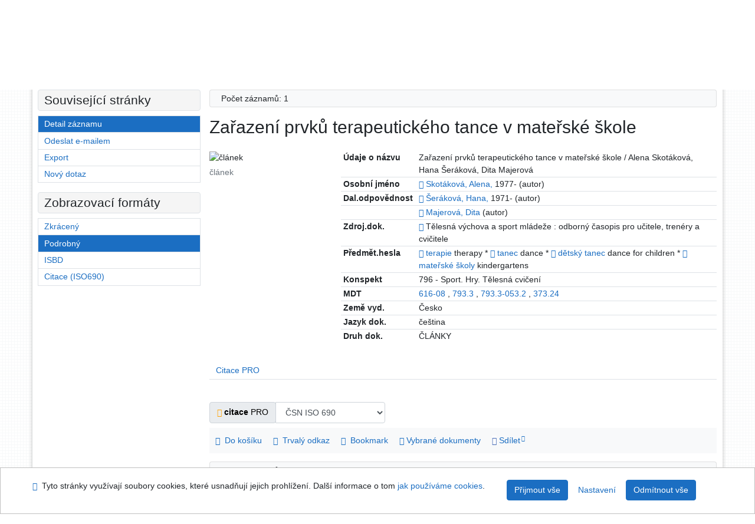

--- FILE ---
content_type: text/javascript; charset=utf-8
request_url: https://library.upol.cz/i2/js/lib/openseadragon/openseadragon.min.v-10.js
body_size: 56063
content:
//! openseadragon 3.1.0
//! Built on 2022-06-07
//! Git commit: v3.1.0-0-ee3fc2b
//! http://openseadragon.github.io
//! License: http://openseadragon.github.io/license/


function OpenSeadragon(e){return new OpenSeadragon.Viewer(e)}!function(n){n.version={versionStr:"3.1.0",major:parseInt("3",10),minor:parseInt("1",10),revision:parseInt("0",10)};var t={"[object Boolean]":"boolean","[object Number]":"number","[object String]":"string","[object Function]":"function","[object Array]":"array","[object Date]":"date","[object RegExp]":"regexp","[object Object]":"object"},i=Object.prototype.toString,o=Object.prototype.hasOwnProperty;n.isFunction=function(e){return"function"===n.type(e)};n.isArray=Array.isArray||function(e){return"array"===n.type(e)};n.isWindow=function(e){return e&&"object"==typeof e&&"setInterval"in e};n.type=function(e){return null==e?String(e):t[i.call(e)]||"object"};n.isPlainObject=function(e){if(!e||"object"!==OpenSeadragon.type(e)||e.nodeType||n.isWindow(e))return!1;if(e.constructor&&!o.call(e,"constructor")&&!o.call(e.constructor.prototype,"isPrototypeOf"))return!1;var t;for(var i in e)t=i;return void 0===t||o.call(e,t)};n.isEmptyObject=function(e){for(var t in e)return!1;return!0};n.freezeObject=function(e){Object.freeze?n.freezeObject=Object.freeze:n.freezeObject=function(e){return e};return n.freezeObject(e)};n.supportsCanvas=(e=document.createElement("canvas"),!(!n.isFunction(e.getContext)||!e.getContext("2d")));var e;n.isCanvasTainted=function(e){var t=!1;try{e.getContext("2d").getImageData(0,0,1,1)}catch(e){t=!0}return t};n.supportsAddEventListener=!(!document.documentElement.addEventListener||!document.addEventListener);n.supportsRemoveEventListener=!(!document.documentElement.removeEventListener||!document.removeEventListener);n.supportsEventListenerOptions=function(){var t=0;if(n.supportsAddEventListener)try{var e={get capture(){t++;return!1},get once(){t++;return!1},get passive(){t++;return!1}};window.addEventListener("test",null,e);window.removeEventListener("test",null,e)}catch(e){t=0}return 3<=t}();n.getCurrentPixelDensityRatio=function(){if(n.supportsCanvas){var e=document.createElement("canvas").getContext("2d");var t=window.devicePixelRatio||1;e=e.webkitBackingStorePixelRatio||e.mozBackingStorePixelRatio||e.msBackingStorePixelRatio||e.oBackingStorePixelRatio||e.backingStorePixelRatio||1;return Math.max(t,1)/e}return 1};n.pixelDensityRatio=n.getCurrentPixelDensityRatio()}(OpenSeadragon);!function(u){u.extend=function(){var e,t,i,n,o,r,s=arguments[0]||{},a=arguments.length,l=!1,h=1;if("boolean"==typeof s){l=s;s=arguments[1]||{};h=2}"object"==typeof s||OpenSeadragon.isFunction(s)||(s={});if(a===h){s=this;--h}for(;h<a;h++)if(null!==(e=arguments[h])||void 0!==e)for(t in e){i=s[t];if(s!==(n=e[t]))if(l&&n&&(OpenSeadragon.isPlainObject(n)||(o=OpenSeadragon.isArray(n)))){if(o){o=!1;r=i&&OpenSeadragon.isArray(i)?i:[]}else r=i&&OpenSeadragon.isPlainObject(i)?i:{};s[t]=OpenSeadragon.extend(l,r,n)}else void 0!==n&&(s[t]=n)}return s};u.extend(u,{DEFAULT_SETTINGS:{xmlPath:null,tileSources:null,tileHost:null,initialPage:0,crossOriginPolicy:!1,ajaxWithCredentials:!1,loadTilesWithAjax:!1,ajaxHeaders:{},splitHashDataForPost:!1,panHorizontal:!0,panVertical:!0,constrainDuringPan:!1,wrapHorizontal:!1,wrapVertical:!1,visibilityRatio:.5,minPixelRatio:.5,defaultZoomLevel:0,minZoomLevel:null,maxZoomLevel:null,homeFillsViewer:!1,clickTimeThreshold:300,clickDistThreshold:5,dblClickTimeThreshold:300,dblClickDistThreshold:20,springStiffness:6.5,animationTime:1.2,gestureSettingsMouse:{dragToPan:!0,scrollToZoom:!0,clickToZoom:!0,dblClickToZoom:!1,pinchToZoom:!1,zoomToRefPoint:!0,flickEnabled:!1,flickMinSpeed:120,flickMomentum:.25,pinchRotate:!1},gestureSettingsTouch:{dragToPan:!0,scrollToZoom:!1,clickToZoom:!1,dblClickToZoom:!0,pinchToZoom:!0,zoomToRefPoint:!0,flickEnabled:!0,flickMinSpeed:120,flickMomentum:.25,pinchRotate:!1},gestureSettingsPen:{dragToPan:!0,scrollToZoom:!1,clickToZoom:!0,dblClickToZoom:!1,pinchToZoom:!1,zoomToRefPoint:!0,flickEnabled:!1,flickMinSpeed:120,flickMomentum:.25,pinchRotate:!1},gestureSettingsUnknown:{dragToPan:!0,scrollToZoom:!1,clickToZoom:!1,dblClickToZoom:!0,pinchToZoom:!0,zoomToRefPoint:!0,flickEnabled:!0,flickMinSpeed:120,flickMomentum:.25,pinchRotate:!1},zoomPerClick:2,zoomPerScroll:1.2,zoomPerSecond:1,blendTime:0,alwaysBlend:!1,autoHideControls:!0,immediateRender:!1,minZoomImageRatio:.9,maxZoomPixelRatio:1.1,smoothTileEdgesMinZoom:1.1,iOSDevice:function(){if("object"!=typeof navigator)return!1;var e=navigator.userAgent;return"string"==typeof e&&(-1!==e.indexOf("iPhone")||-1!==e.indexOf("iPad")||-1!==e.indexOf("iPod"))}(),pixelsPerWheelLine:40,pixelsPerArrowPress:40,autoResize:!0,preserveImageSizeOnResize:!1,minScrollDeltaTime:50,rotationIncrement:90,showSequenceControl:!0,sequenceControlAnchor:null,preserveViewport:!1,preserveOverlays:!1,navPrevNextWrap:!1,showNavigationControl:!0,navigationControlAnchor:null,showZoomControl:!0,showHomeControl:!0,showFullPageControl:!0,showRotationControl:!1,showFlipControl:!1,controlsFadeDelay:2e3,controlsFadeLength:1500,mouseNavEnabled:!0,showNavigator:!1,navigatorId:null,navigatorPosition:null,navigatorSizeRatio:.2,navigatorMaintainSizeRatio:!1,navigatorTop:null,navigatorLeft:null,navigatorHeight:null,navigatorWidth:null,navigatorAutoResize:!0,navigatorAutoFade:!0,navigatorRotate:!0,navigatorBackground:"#000",navigatorOpacity:.8,navigatorBorderColor:"#555",navigatorDisplayRegionColor:"#900",degrees:0,flipped:!1,opacity:1,preload:!1,compositeOperation:null,imageSmoothingEnabled:!0,placeholderFillStyle:null,subPixelRoundingForTransparency:null,showReferenceStrip:!1,referenceStripScroll:"horizontal",referenceStripElement:null,referenceStripHeight:null,referenceStripWidth:null,referenceStripPosition:"BOTTOM_LEFT",referenceStripSizeRatio:.2,collectionRows:3,collectionColumns:0,collectionLayout:"horizontal",collectionMode:!1,collectionTileSize:800,collectionTileMargin:80,imageLoaderLimit:0,maxImageCacheCount:200,timeout:3e4,useCanvas:!0,prefixUrl:"/images/",navImages:{zoomIn:{REST:"zoomin_rest.png",GROUP:"zoomin_grouphover.png",HOVER:"zoomin_hover.png",DOWN:"zoomin_pressed.png"},zoomOut:{REST:"zoomout_rest.png",GROUP:"zoomout_grouphover.png",HOVER:"zoomout_hover.png",DOWN:"zoomout_pressed.png"},home:{REST:"home_rest.png",GROUP:"home_grouphover.png",HOVER:"home_hover.png",DOWN:"home_pressed.png"},fullpage:{REST:"fullpage_rest.png",GROUP:"fullpage_grouphover.png",HOVER:"fullpage_hover.png",DOWN:"fullpage_pressed.png"},rotateleft:{REST:"rotateleft_rest.png",GROUP:"rotateleft_grouphover.png",HOVER:"rotateleft_hover.png",DOWN:"rotateleft_pressed.png"},rotateright:{REST:"rotateright_rest.png",GROUP:"rotateright_grouphover.png",HOVER:"rotateright_hover.png",DOWN:"rotateright_pressed.png"},flip:{REST:"flip_rest.png",GROUP:"flip_grouphover.png",HOVER:"flip_hover.png",DOWN:"flip_pressed.png"},previous:{REST:"previous_rest.png",GROUP:"previous_grouphover.png",HOVER:"previous_hover.png",DOWN:"previous_pressed.png"},next:{REST:"next_rest.png",GROUP:"next_grouphover.png",HOVER:"next_hover.png",DOWN:"next_pressed.png"}},debugMode:!1,debugGridColor:["#437AB2","#1B9E77","#D95F02","#7570B3","#E7298A","#66A61E","#E6AB02","#A6761D","#666666"],silenceMultiImageWarnings:!1},SIGNAL:"----seadragon----",delegate:function(t,i){return function(){var e=arguments;return i.apply(t,e=void 0===e?[]:e)}},BROWSERS:{UNKNOWN:0,IE:1,FIREFOX:2,SAFARI:3,CHROME:4,OPERA:5,EDGE:6,CHROMEEDGE:7},SUBPIXEL_ROUNDING_OCCURRENCES:{NEVER:0,ONLY_AT_REST:1,ALWAYS:2},_viewers:new Map,getViewer:function(e){return u._viewers.get(this.getElement(e))},getElement:function(e){return e="string"==typeof e?document.getElementById(e):e},getElementPosition:function(e){var t,i,n=new u.Point;i=o(e=u.getElement(e),t="fixed"===u.getElementStyle(e).position);for(;i;){n.x+=e.offsetLeft;n.y+=e.offsetTop;t&&(n=n.plus(u.getPageScroll()));i=o(e=i,t="fixed"===u.getElementStyle(e).position)}return n},getElementOffset:function(e){var t,i=(e=u.getElement(e))&&e.ownerDocument,n={top:0,left:0};if(!i)return new u.Point;t=i.documentElement;void 0!==e.getBoundingClientRect&&(n=e.getBoundingClientRect());i=i===i.window?i:9===i.nodeType&&(i.defaultView||i.parentWindow);return new u.Point(n.left+(i.pageXOffset||t.scrollLeft)-(t.clientLeft||0),n.top+(i.pageYOffset||t.scrollTop)-(t.clientTop||0))},getElementSize:function(e){e=u.getElement(e);return new u.Point(e.clientWidth,e.clientHeight)},getElementStyle:document.documentElement.currentStyle?function(e){return(e=u.getElement(e)).currentStyle}:function(e){e=u.getElement(e);return window.getComputedStyle(e,"")},getCssPropertyWithVendorPrefix:function(e){var a={};u.getCssPropertyWithVendorPrefix=function(e){if(void 0!==a[e])return a[e];var t=document.createElement("div").style;var i=null;if(void 0!==t[e])i=e;else{var n=["Webkit","Moz","MS","O","webkit","moz","ms","o"];var o=u.capitalizeFirstLetter(e);for(var r=0;r<n.length;r++){var s=n[r]+o;if(void 0!==t[s]){i=s;break}}}return a[e]=i};return u.getCssPropertyWithVendorPrefix(e)},capitalizeFirstLetter:function(e){return e.charAt(0).toUpperCase()+e.slice(1)},positiveModulo:function(e,t){e%=t;e<0&&(e+=t);return e},pointInElement:function(e,t){e=u.getElement(e);var i=u.getElementOffset(e),e=u.getElementSize(e);return t.x>=i.x&&t.x<i.x+e.x&&t.y<i.y+e.y&&t.y>=i.y},getMousePosition:function(e){if("number"==typeof e.pageX)u.getMousePosition=function(e){var t=new u.Point;t.x=e.pageX;t.y=e.pageY;return t};else{if("number"!=typeof e.clientX)throw new Error("Unknown event mouse position, no known technique.");u.getMousePosition=function(e){var t=new u.Point;t.x=e.clientX+document.body.scrollLeft+document.documentElement.scrollLeft;t.y=e.clientY+document.body.scrollTop+document.documentElement.scrollTop;return t}}return u.getMousePosition(e)},getPageScroll:function(){var e=document.documentElement||{},t=document.body||{};if("number"==typeof window.pageXOffset)u.getPageScroll=function(){return new u.Point(window.pageXOffset,window.pageYOffset)};else if(t.scrollLeft||t.scrollTop)u.getPageScroll=function(){return new u.Point(document.body.scrollLeft,document.body.scrollTop)};else{if(!e.scrollLeft&&!e.scrollTop)return new u.Point(0,0);u.getPageScroll=function(){return new u.Point(document.documentElement.scrollLeft,document.documentElement.scrollTop)}}return u.getPageScroll()},setPageScroll:function(e){if(void 0!==window.scrollTo)u.setPageScroll=function(e){window.scrollTo(e.x,e.y)};else{var t=u.getPageScroll();if(t.x===e.x&&t.y===e.y)return;document.body.scrollLeft=e.x;document.body.scrollTop=e.y;var i=u.getPageScroll();if(i.x!==t.x&&i.y!==t.y){u.setPageScroll=function(e){document.body.scrollLeft=e.x;document.body.scrollTop=e.y};return}document.documentElement.scrollLeft=e.x;document.documentElement.scrollTop=e.y;if((i=u.getPageScroll()).x!==t.x&&i.y!==t.y){u.setPageScroll=function(e){document.documentElement.scrollLeft=e.x;document.documentElement.scrollTop=e.y};return}u.setPageScroll=function(e){}}u.setPageScroll(e)},getWindowSize:function(){var e=document.documentElement||{},t=document.body||{};if("number"==typeof window.innerWidth)u.getWindowSize=function(){return new u.Point(window.innerWidth,window.innerHeight)};else if(e.clientWidth||e.clientHeight)u.getWindowSize=function(){return new u.Point(document.documentElement.clientWidth,document.documentElement.clientHeight)};else{if(!t.clientWidth&&!t.clientHeight)throw new Error("Unknown window size, no known technique.");u.getWindowSize=function(){return new u.Point(document.body.clientWidth,document.body.clientHeight)}}return u.getWindowSize()},makeCenteredNode:function(e){e=u.getElement(e);var t=[u.makeNeutralElement("div"),u.makeNeutralElement("div"),u.makeNeutralElement("div")];u.extend(t[0].style,{display:"table",height:"100%",width:"100%"});u.extend(t[1].style,{display:"table-row"});u.extend(t[2].style,{display:"table-cell",verticalAlign:"middle",textAlign:"center"});t[0].appendChild(t[1]);t[1].appendChild(t[2]);t[2].appendChild(e);return t[0]},makeNeutralElement:function(e){var t=document.createElement(e),e=t.style;e.background="transparent none";e.border="none";e.margin="0px";e.padding="0px";e.position="static";return t},now:function(){Date.now?u.now=Date.now:u.now=function(){return(new Date).getTime()};return u.now()},makeTransparentImage:function(e){var t=u.makeNeutralElement("img");t.src=e;return t},setElementOpacity:function(e,t,i){e=u.getElement(e);i&&!u.Browser.alpha&&(t=Math.round(t));if(u.Browser.opacity)e.style.opacity=t<1?t:"";else if(t<1){t=Math.round(100*t);e.style.filter="alpha(opacity="+t+")"}else e.style.filter=""},setElementTouchActionNone:function(e){void 0!==(e=u.getElement(e)).style.touchAction?e.style.touchAction="none":void 0!==e.style.msTouchAction&&(e.style.msTouchAction="none")},setElementPointerEvents:function(e,t){void 0!==(e=u.getElement(e)).style&&void 0!==e.style.pointerEvents&&(e.style.pointerEvents=t)},setElementPointerEventsNone:function(e){u.setElementPointerEvents(e,"none")},addClass:function(e,t){(e=u.getElement(e)).className?-1===(" "+e.className+" ").indexOf(" "+t+" ")&&(e.className+=" "+t):e.className=t},indexOf:function(e,t,i){Array.prototype.indexOf?this.indexOf=function(e,t,i){return e.indexOf(t,i)}:this.indexOf=function(e,t,i){var n,o,i=i||0;if(!e)throw new TypeError;if(0===(o=e.length)||o<=i)return-1;for(n=i=i<0?o-Math.abs(i):i;n<o;n++)if(e[n]===t)return n;return-1};return this.indexOf(e,t,i)},removeClass:function(e,t){var i,n,o=[];i=(e=u.getElement(e)).className.split(/\s+/);for(n=0;n<i.length;n++)i[n]&&i[n]!==t&&o.push(i[n]);e.className=o.join(" ")},normalizeEventListenerOptions:function(e){return void 0!==e?"boolean"==typeof e?u.supportsEventListenerOptions?{capture:e}:e:u.supportsEventListenerOptions?e:void 0!==e.capture&&e.capture:!!u.supportsEventListenerOptions&&{capture:!1}},addEvent:function(){if(u.supportsAddEventListener)return function(e,t,i,n){n=u.normalizeEventListenerOptions(n);(e=u.getElement(e)).addEventListener(t,i,n)};if(document.documentElement.attachEvent&&document.attachEvent)return function(e,t,i){(e=u.getElement(e)).attachEvent("on"+t,i)};throw new Error("No known event model.")}(),removeEvent:function(){if(u.supportsRemoveEventListener)return function(e,t,i,n){n=u.normalizeEventListenerOptions(n);(e=u.getElement(e)).removeEventListener(t,i,n)};if(document.documentElement.detachEvent&&document.detachEvent)return function(e,t,i){(e=u.getElement(e)).detachEvent("on"+t,i)};throw new Error("No known event model.")}(),cancelEvent:function(e){e.preventDefault()},eventIsCanceled:function(e){return e.defaultPrevented},stopEvent:function(e){e.stopPropagation()},createCallback:function(i,n){var e,o=[];for(e=2;e<arguments.length;e++)o.push(arguments[e]);return function(){var e,t=o.concat([]);for(e=0;e<arguments.length;e++)t.push(arguments[e]);return n.apply(i,t)}},getUrlParameter:function(e){e=a[e];return e||null},getUrlProtocol:function(e){e=e.match(/^([a-z]+:)\/\//i);return null===e?window.location.protocol:e[1].toLowerCase()},createAjaxRequest:function(e){var t;try{t=!!new ActiveXObject("Microsoft.XMLHTTP")}catch(e){t=!1}if(t)window.XMLHttpRequest?u.createAjaxRequest=function(e){return e?new ActiveXObject("Microsoft.XMLHTTP"):new XMLHttpRequest}:u.createAjaxRequest=function(){return new ActiveXObject("Microsoft.XMLHTTP")};else{if(!window.XMLHttpRequest)throw new Error("Browser doesn't support XMLHttpRequest.");u.createAjaxRequest=function(){return new XMLHttpRequest}}return u.createAjaxRequest(e)},makeAjaxRequest:function(e,t,i){var n;var o;var r;var s;if(u.isPlainObject(e)){t=e.success;i=e.error;n=e.withCredentials;o=e.headers;r=e.responseType||null;s=e.postData||null;e=e.url}var a=u.getUrlProtocol(e);var l=u.createAjaxRequest("file:"===a);if(!u.isFunction(t))throw new Error("makeAjaxRequest requires a success callback");l.onreadystatechange=function(){if(4===l.readyState){l.onreadystatechange=function(){};200<=l.status&&l.status<300||0===l.status&&"http:"!==a&&"https:"!==a?t(l):u.isFunction(i)?i(l):u.console.error("AJAX request returned %d: %s",l.status,e)}};var h=s?"POST":"GET";try{l.open(h,e,!0);r&&(l.responseType=r);if(o)for(var c in o)Object.prototype.hasOwnProperty.call(o,c)&&o[c]&&l.setRequestHeader(c,o[c]);n&&(l.withCredentials=!0);l.send(s)}catch(e){u.console.error("%s while making AJAX request: %s",e.name,e.message);l.onreadystatechange=function(){};u.isFunction(i)&&i(l,e)}return l},jsonp:function(e){var i,t=e.url,n=document.head||document.getElementsByTagName("head")[0]||document.documentElement,o=e.callbackName||"openseadragon"+u.now(),r=window[o],s=e.param||"callback",a=e.callback;t=t.replace(/(=)\?(&|$)|\?\?/i,"$1"+o+"$2");t+=(/\?/.test(t)?"&":"?")+s+"="+o;window[o]=function(e){if(r)window[o]=r;else try{delete window[o]}catch(e){}a&&u.isFunction(a)&&a(e)};i=document.createElement("script");void 0===e.async&&!1===e.async||(i.async="async");e.scriptCharset&&(i.charset=e.scriptCharset);i.src=t;i.onload=i.onreadystatechange=function(e,t){if(t||!i.readyState||/loaded|complete/.test(i.readyState)){i.onload=i.onreadystatechange=null;n&&i.parentNode&&n.removeChild(i);i=void 0}};n.insertBefore(i,n.firstChild)},createFromDZI:function(){throw"OpenSeadragon.createFromDZI is deprecated, use Viewer.open."},parseXml:function(e){if(window.DOMParser)u.parseXml=function(e){return(new DOMParser).parseFromString(e,"text/xml")};else{if(!window.ActiveXObject)throw new Error("Browser doesn't support XML DOM.");u.parseXml=function(e){var t=null;(t=new ActiveXObject("Microsoft.XMLDOM")).async=!1;t.loadXML(e);return t}}return u.parseXml(e)},parseJSON:function(e){u.parseJSON=window.JSON.parse;return u.parseJSON(e)},imageFormatSupported:function(e){return!!t[(e=e||"").toLowerCase()]},setImageFormatsSupported:function(e){u.extend(t,e)}});function e(e){}u.console=window.console||{log:e,debug:e,info:e,warn:e,error:e,assert:e};var t={bmp:!(u.Browser={vendor:u.BROWSERS.UNKNOWN,version:0,alpha:!0}),jpeg:!0,jpg:!0,png:!0,tif:!1,wdp:!1},a={};!function(){var e=navigator.appVersion,t=navigator.userAgent;switch(navigator.appName){case"Microsoft Internet Explorer":if(window.attachEvent&&window.ActiveXObject){u.Browser.vendor=u.BROWSERS.IE;u.Browser.version=parseFloat(t.substring(t.indexOf("MSIE")+5,t.indexOf(";",t.indexOf("MSIE"))))}break;case"Netscape":if(window.addEventListener)if(0<=t.indexOf("Edge")){u.Browser.vendor=u.BROWSERS.EDGE;u.Browser.version=parseFloat(t.substring(t.indexOf("Edge")+5))}else if(0<=t.indexOf("Edg")){u.Browser.vendor=u.BROWSERS.CHROMEEDGE;u.Browser.version=parseFloat(t.substring(t.indexOf("Edg")+4))}else if(0<=t.indexOf("Firefox")){u.Browser.vendor=u.BROWSERS.FIREFOX;u.Browser.version=parseFloat(t.substring(t.indexOf("Firefox")+8))}else if(0<=t.indexOf("Safari")){u.Browser.vendor=0<=t.indexOf("Chrome")?u.BROWSERS.CHROME:u.BROWSERS.SAFARI;u.Browser.version=parseFloat(t.substring(t.substring(0,t.indexOf("Safari")).lastIndexOf("/")+1,t.indexOf("Safari")))}else if(null!==new RegExp("Trident/.*rv:([0-9]{1,}[.0-9]{0,})").exec(t)){u.Browser.vendor=u.BROWSERS.IE;u.Browser.version=parseFloat(RegExp.$1)}break;case"Opera":u.Browser.vendor=u.BROWSERS.OPERA;u.Browser.version=parseFloat(e)}var i,n,o=window.location.search.substring(1).split("&");for(n=0;n<o.length;n++)if(0<(s=(i=o[n]).indexOf("="))){var r=i.substring(0,s),s=i.substring(s+1);try{a[r]=decodeURIComponent(s)}catch(e){u.console.error("Ignoring malformed URL parameter: %s=%s",r,s)}}u.Browser.alpha=!(u.Browser.vendor===u.BROWSERS.CHROME&&u.Browser.version<2);u.Browser.opacity=!0;u.Browser.vendor===u.BROWSERS.IE&&u.Browser.version<11&&u.console.error("Internet Explorer versions < 11 are not supported by OpenSeadragon")}();!function(e){var t=e.requestAnimationFrame||e.mozRequestAnimationFrame||e.webkitRequestAnimationFrame||e.msRequestAnimationFrame;var i=e.cancelAnimationFrame||e.mozCancelAnimationFrame||e.webkitCancelAnimationFrame||e.msCancelAnimationFrame;if(t&&i){u.requestAnimationFrame=function(){return t.apply(e,arguments)};u.cancelAnimationFrame=function(){return i.apply(e,arguments)}}else{var n,o=[],r=[],s=0;u.requestAnimationFrame=function(e){o.push([++s,e]);n=n||setInterval(function(){if(o.length){var e=u.now();var t=r;r=o;o=t;for(;r.length;)r.shift()[1](e)}else{clearInterval(n);n=void 0}},20);return s};u.cancelAnimationFrame=function(e){var t,i;for(t=0,i=o.length;t<i;t+=1)if(o[t][0]===e){o.splice(t,1);return}for(t=0,i=r.length;t<i;t+=1)if(r[t][0]===e){r.splice(t,1);return}}}}(window);function o(e,t){return t&&e!==document.body?document.body:e.offsetParent}}(OpenSeadragon);!function(e,t){"function"==typeof define&&define.amd?define([],t):"object"==typeof module&&module.exports?module.exports=t():e.OpenSeadragon=t()}(this,function(){return OpenSeadragon});!function(e){var t={supportsFullScreen:!1,isFullScreen:function(){return!1},getFullScreenElement:function(){return null},requestFullScreen:function(){},exitFullScreen:function(){},cancelFullScreen:function(){},fullScreenEventName:"",fullScreenErrorEventName:""};if(document.exitFullscreen){t.supportsFullScreen=!0;t.getFullScreenElement=function(){return document.fullscreenElement};t.requestFullScreen=function(e){return e.requestFullscreen()};t.exitFullScreen=function(){document.exitFullscreen()};t.fullScreenEventName="fullscreenchange";t.fullScreenErrorEventName="fullscreenerror"}else if(document.msExitFullscreen){t.supportsFullScreen=!0;t.getFullScreenElement=function(){return document.msFullscreenElement};t.requestFullScreen=function(e){return e.msRequestFullscreen()};t.exitFullScreen=function(){document.msExitFullscreen()};t.fullScreenEventName="MSFullscreenChange";t.fullScreenErrorEventName="MSFullscreenError"}else if(document.webkitExitFullscreen){t.supportsFullScreen=!0;t.getFullScreenElement=function(){return document.webkitFullscreenElement};t.requestFullScreen=function(e){return e.webkitRequestFullscreen()};t.exitFullScreen=function(){document.webkitExitFullscreen()};t.fullScreenEventName="webkitfullscreenchange";t.fullScreenErrorEventName="webkitfullscreenerror"}else if(document.webkitCancelFullScreen){t.supportsFullScreen=!0;t.getFullScreenElement=function(){return document.webkitCurrentFullScreenElement};t.requestFullScreen=function(e){return e.webkitRequestFullScreen()};t.exitFullScreen=function(){document.webkitCancelFullScreen()};t.fullScreenEventName="webkitfullscreenchange";t.fullScreenErrorEventName="webkitfullscreenerror"}else if(document.mozCancelFullScreen){t.supportsFullScreen=!0;t.getFullScreenElement=function(){return document.mozFullScreenElement};t.requestFullScreen=function(e){return e.mozRequestFullScreen()};t.exitFullScreen=function(){document.mozCancelFullScreen()};t.fullScreenEventName="mozfullscreenchange";t.fullScreenErrorEventName="mozfullscreenerror"}t.isFullScreen=function(){return null!==t.getFullScreenElement()};t.cancelFullScreen=function(){e.console.error("cancelFullScreen is deprecated. Use exitFullScreen instead.");t.exitFullScreen()};e.extend(e,t)}(OpenSeadragon);!function(r){r.EventSource=function(){this.events={}};r.EventSource.prototype={addOnceHandler:function(t,i,e,n){var o=this;n=n||1;var r=0;function s(e){++r===n&&o.removeHandler(t,s);i(e)}this.addHandler(t,s,e)},addHandler:function(e,t,i){var n=this.events[e];n||(this.events[e]=n=[]);t&&r.isFunction(t)&&(n[n.length]={handler:t,userData:i||null})},removeHandler:function(e,t){var i,n=this.events[e],o=[];if(n&&r.isArray(n)){for(i=0;i<n.length;i++)n[i].handler!==t&&o.push(n[i]);this.events[e]=o}},numberOfHandlers:function(e){e=this.events[e];return e?e.length:0},removeAllHandlers:function(e){if(e)this.events[e]=[];else for(var t in this.events)this.events[t]=[]},getHandler:function(e){var o=this.events[e];if(!o||!o.length)return null;o=1===o.length?[o[0]]:Array.apply(null,o);return function(e,t){var i,n=o.length;for(i=0;i<n;i++)if(o[i]){t.eventSource=e;t.userData=o[i].userData;o[i].handler(t)}}},raiseEvent:function(e,t){e=this.getHandler(e);e&&e(this,t=t||{})}}}(OpenSeadragon);!function(c){var n=[];var u={};c.MouseTracker=function(e){n.push(this);var t=arguments;c.isPlainObject(e)||(e={element:t[0],clickTimeThreshold:t[1],clickDistThreshold:t[2]});this.hash=Math.random();this.element=c.getElement(e.element);this.clickTimeThreshold=e.clickTimeThreshold||c.DEFAULT_SETTINGS.clickTimeThreshold;this.clickDistThreshold=e.clickDistThreshold||c.DEFAULT_SETTINGS.clickDistThreshold;this.dblClickTimeThreshold=e.dblClickTimeThreshold||c.DEFAULT_SETTINGS.dblClickTimeThreshold;this.dblClickDistThreshold=e.dblClickDistThreshold||c.DEFAULT_SETTINGS.dblClickDistThreshold;this.userData=e.userData||null;this.stopDelay=e.stopDelay||50;this.preProcessEventHandler=e.preProcessEventHandler||null;this.contextMenuHandler=e.contextMenuHandler||null;this.enterHandler=e.enterHandler||null;this.leaveHandler=e.leaveHandler||null;this.exitHandler=e.exitHandler||null;this.overHandler=e.overHandler||null;this.outHandler=e.outHandler||null;this.pressHandler=e.pressHandler||null;this.nonPrimaryPressHandler=e.nonPrimaryPressHandler||null;this.releaseHandler=e.releaseHandler||null;this.nonPrimaryReleaseHandler=e.nonPrimaryReleaseHandler||null;this.moveHandler=e.moveHandler||null;this.scrollHandler=e.scrollHandler||null;this.clickHandler=e.clickHandler||null;this.dblClickHandler=e.dblClickHandler||null;this.dragHandler=e.dragHandler||null;this.dragEndHandler=e.dragEndHandler||null;this.pinchHandler=e.pinchHandler||null;this.stopHandler=e.stopHandler||null;this.keyDownHandler=e.keyDownHandler||null;this.keyUpHandler=e.keyUpHandler||null;this.keyHandler=e.keyHandler||null;this.focusHandler=e.focusHandler||null;this.blurHandler=e.blurHandler||null;var i=this;u[this.hash]={click:function(e){!function(e,t){var i={originalEvent:t,eventType:"click",pointerType:"mouse",isEmulated:!1};z(e,i);i.preventDefault&&!i.defaultPrevented&&c.cancelEvent(t);i.stopPropagation&&c.stopEvent(t)}(i,e)},dblclick:function(e){!function(e,t){var i={originalEvent:t,eventType:"dblclick",pointerType:"mouse",isEmulated:!1};z(e,i);i.preventDefault&&!i.defaultPrevented&&c.cancelEvent(t);i.stopPropagation&&c.stopEvent(t)}(i,e)},keydown:function(e){!function(e,t){var i=null;var n={originalEvent:t,eventType:"keydown",pointerType:"",isEmulated:!1};z(e,n);if(e.keyDownHandler&&!n.preventGesture&&!n.defaultPrevented){i={eventSource:e,keyCode:t.keyCode||t.charCode,ctrl:t.ctrlKey,shift:t.shiftKey,alt:t.altKey,meta:t.metaKey,originalEvent:t,preventDefault:n.preventDefault||n.defaultPrevented,userData:e.userData};e.keyDownHandler(i)}(i&&i.preventDefault||n.preventDefault&&!n.defaultPrevented)&&c.cancelEvent(t);n.stopPropagation&&c.stopEvent(t)}(i,e)},keyup:function(e){!function(e,t){var i=null;var n={originalEvent:t,eventType:"keyup",pointerType:"",isEmulated:!1};z(e,n);if(e.keyUpHandler&&!n.preventGesture&&!n.defaultPrevented){i={eventSource:e,keyCode:t.keyCode||t.charCode,ctrl:t.ctrlKey,shift:t.shiftKey,alt:t.altKey,meta:t.metaKey,originalEvent:t,preventDefault:n.preventDefault||n.defaultPrevented,userData:e.userData};e.keyUpHandler(i)}(i&&i.preventDefault||n.preventDefault&&!n.defaultPrevented)&&c.cancelEvent(t);n.stopPropagation&&c.stopEvent(t)}(i,e)},keypress:function(e){!function(e,t){var i=null;var n={originalEvent:t,eventType:"keypress",pointerType:"",isEmulated:!1};z(e,n);if(e.keyHandler&&!n.preventGesture&&!n.defaultPrevented){i={eventSource:e,keyCode:t.keyCode||t.charCode,ctrl:t.ctrlKey,shift:t.shiftKey,alt:t.altKey,meta:t.metaKey,originalEvent:t,preventDefault:n.preventDefault||n.defaultPrevented,userData:e.userData};e.keyHandler(i)}(i&&i.preventDefault||n.preventDefault&&!n.defaultPrevented)&&c.cancelEvent(t);n.stopPropagation&&c.stopEvent(t)}(i,e)},focus:function(e){!function(e,t){var i={originalEvent:t,eventType:"focus",pointerType:"",isEmulated:!1};z(e,i);e.focusHandler&&!i.preventGesture&&e.focusHandler({eventSource:e,originalEvent:t,userData:e.userData})}(i,e)},blur:function(e){!function(e,t){var i={originalEvent:t,eventType:"blur",pointerType:"",isEmulated:!1};z(e,i);e.blurHandler&&!i.preventGesture&&e.blurHandler({eventSource:e,originalEvent:t,userData:e.userData})}(i,e)},contextmenu:function(e){!function(e,t){var i=null;var n={originalEvent:t,eventType:"contextmenu",pointerType:"mouse",isEmulated:!1};z(e,n);if(e.contextMenuHandler&&!n.preventGesture&&!n.defaultPrevented){i={eventSource:e,position:T(y(t),e.element),originalEvent:n.originalEvent,preventDefault:n.preventDefault||n.defaultPrevented,userData:e.userData};e.contextMenuHandler(i)}(i&&i.preventDefault||n.preventDefault&&!n.defaultPrevented)&&c.cancelEvent(t);n.stopPropagation&&c.stopEvent(t)}(i,e)},wheel:function(e){E(i,e,e)},mousewheel:function(e){S(i,e)},DOMMouseScroll:function(e){S(i,e)},MozMousePixelScroll:function(e){S(i,e)},losecapture:function(e){!function(e,t){var i={id:c.MouseTracker.mousePointerId,type:"mouse"};var n={originalEvent:t,eventType:"lostpointercapture",pointerType:"mouse",isEmulated:!1};z(e,n);t.target===e.element&&L(e,i,!1);n.stopPropagation&&c.stopEvent(t)}(i,e)},mouseenter:function(e){P(i,e)},mouseleave:function(e){_(i,e)},mouseover:function(e){R(i,e)},mouseout:function(e){C(i,e)},mousedown:function(e){b(i,e)},mouseup:function(e){D(i,e)},mousemove:function(e){O(i,e)},touchstart:function(e){!function(e,t){var i,n,o,r=t.changedTouches.length,s=e.getActivePointersListByType("touch");i=c.now();s.getLength()>t.touches.length-r&&c.console.warn("Tracked touch contact count doesn't match event.touches.length");var a={originalEvent:t,eventType:"pointerdown",pointerType:"touch",isEmulated:!1};z(e,a);for(n=0;n<r;n++){o={id:t.changedTouches[n].identifier,type:"touch",isPrimary:0===s.getLength(),currentPos:y(t.changedTouches[n]),currentTime:i};F(e,a,o);N(e,a,o,0);L(e,o,!0)}a.preventDefault&&!a.defaultPrevented&&c.cancelEvent(t);a.stopPropagation&&c.stopEvent(t)}(i,e)},touchend:function(e){!function(e,t){var i,n,o,r=t.changedTouches.length;i=c.now();var s={originalEvent:t,eventType:"pointerup",pointerType:"touch",isEmulated:!1};z(e,s);for(n=0;n<r;n++){o={id:t.changedTouches[n].identifier,type:"touch",currentPos:y(t.changedTouches[n]),currentTime:i};A(e,s,o,0);L(e,o,!1);M(e,s,o)}s.preventDefault&&!s.defaultPrevented&&c.cancelEvent(t);s.stopPropagation&&c.stopEvent(t)}(i,e)},touchmove:function(e){!function(e,t){var i,n,o,r=t.changedTouches.length;i=c.now();var s={originalEvent:t,eventType:"pointermove",pointerType:"touch",isEmulated:!1};z(e,s);for(n=0;n<r;n++){o={id:t.changedTouches[n].identifier,type:"touch",currentPos:y(t.changedTouches[n]),currentTime:i};W(e,s,o)}s.preventDefault&&!s.defaultPrevented&&c.cancelEvent(t);s.stopPropagation&&c.stopEvent(t)}(i,e)},touchcancel:function(e){!function(e,t){var i,n,o=t.changedTouches.length;var r={originalEvent:t,eventType:"pointercancel",pointerType:"touch",isEmulated:!1};z(e,r);for(i=0;i<o;i++){n={id:t.changedTouches[i].identifier,type:"touch"};U(e,0,n)}r.stopPropagation&&c.stopEvent(t)}(i,e)},gesturestart:function(e){!(e=e,c.eventIsCanceled(e)||e.preventDefault())},gesturechange:function(e){!(e=e,c.eventIsCanceled(e)||e.preventDefault())},gotpointercapture:function(e){!function(e,t){var i={originalEvent:t,eventType:"gotpointercapture",pointerType:v(t),isEmulated:!1};z(e,i);t.target===e.element&&L(e,{id:t.pointerId,type:v(t)},!0);i.stopPropagation&&c.stopEvent(t)}(i,e)},lostpointercapture:function(e){!function(e,t){var i={originalEvent:t,eventType:"lostpointercapture",pointerType:v(t),isEmulated:!1};z(e,i);t.target===e.element&&L(e,{id:t.pointerId,type:v(t)},!1);i.stopPropagation&&c.stopEvent(t)}(i,e)},pointerenter:function(e){P(i,e)},pointerleave:function(e){_(i,e)},pointerover:function(e){R(i,e)},pointerout:function(e){C(i,e)},pointerdown:function(e){b(i,e)},pointerup:function(e){D(i,e)},pointermove:function(e){O(i,e)},pointercancel:function(e){!function(e,t){var i={id:t.pointerId,type:v(t)};var n={originalEvent:t,eventType:"pointercancel",pointerType:i.type,isEmulated:!1};z(e,n);U(e,0,i);n.stopPropagation&&c.stopEvent(t)}(i,e)},pointerupcaptured:function(e){!function(e,t){e.getActivePointersListByType(v(t)).getById(t.pointerId)&&I(e,t);c.stopEvent(t)}(i,e)},pointermovecaptured:function(e){!function(e,t){e.getActivePointersListByType(v(t)).getById(t.pointerId)&&k(e,t);c.stopEvent(t)}(i,e)},tracking:!1,activePointersLists:[],lastClickPos:null,dblClickTimeOut:null,pinchGPoints:[],lastPinchDist:0,currentPinchDist:0,lastPinchCenter:null,currentPinchCenter:null,sentDragEvent:!1};this.hasGestureHandlers=!!(this.pressHandler||this.nonPrimaryPressHandler||this.releaseHandler||this.nonPrimaryReleaseHandler||this.clickHandler||this.dblClickHandler||this.dragHandler||this.dragEndHandler||this.pinchHandler);this.hasScrollHandler=!!this.scrollHandler;c.MouseTracker.havePointerEvents&&c.setElementPointerEvents(this.element,"auto");this.exitHandler&&c.console.error("MouseTracker.exitHandler is deprecated. Use MouseTracker.leaveHandler instead.");e.startDisabled||this.setTracking(!0)};c.MouseTracker.prototype={destroy:function(){var e;t(this);this.element=null;for(e=0;e<n.length;e++)if(n[e]===this){n.splice(e,1);break}u[this.hash]=null;delete u[this.hash]},isTracking:function(){return u[this.hash].tracking},setTracking:function(e){(e?function(e){var t,i,n=u[e.hash];if(!n.tracking){for(i=0;i<c.MouseTracker.subscribeEvents.length;i++){t=c.MouseTracker.subscribeEvents[i];c.addEvent(e.element,t,n[t],t===c.MouseTracker.wheelEventName&&{passive:!1,capture:!1})}o(e);n.tracking=!0}}:t)(this);return this},getActivePointersListByType:function(e){var t,i,n=u[this.hash],o=n.activePointersLists.length;for(t=0;t<o;t++)if(n.activePointersLists[t].type===e)return n.activePointersLists[t];i=new c.MouseTracker.GesturePointList(e);n.activePointersLists.push(i);return i},getActivePointerCount:function(){var e,t=u[this.hash],i=t.activePointersLists.length,n=0;for(e=0;e<i;e++)n+=t.activePointersLists[e].getLength();return n},preProcessEventHandler:function(){},contextMenuHandler:function(){},enterHandler:function(){},leaveHandler:function(){},exitHandler:function(){},overHandler:function(){},outHandler:function(){},pressHandler:function(){},nonPrimaryPressHandler:function(){},releaseHandler:function(){},nonPrimaryReleaseHandler:function(){},moveHandler:function(){},scrollHandler:function(){},clickHandler:function(){},dblClickHandler:function(){},dragHandler:function(){},dragEndHandler:function(){},pinchHandler:function(){},stopHandler:function(){},keyDownHandler:function(){},keyUpHandler:function(){},keyHandler:function(){},focusHandler:function(){},blurHandler:function(){}};var r=function(){try{return window.self!==window.top}catch(e){return!0}}();function s(e){try{return e.addEventListener&&e.removeEventListener}catch(e){return}}c.MouseTracker.gesturePointVelocityTracker=(l=[],d=h=0,{addPoint:function(e,t){e=a(e,t);l.push({guid:e,gPoint:t,lastPos:t.currentPos});if(1===l.length){d=c.now();h=window.setInterval(i,50)}},removePoint:function(e,t){var i,n=a(e,t),o=l.length;for(i=0;i<o;i++)if(l[i].guid===n){l.splice(i,1);0===--o&&window.clearInterval(h);break}}});function a(e,t){return e.hash.toString()+t.type+t.id.toString()}function i(){var e,t,i,n,o,r=l.length,s=c.now();n=s-d;d=s;for(e=0;e<r;e++){(i=(t=l[e]).gPoint).direction=Math.atan2(i.currentPos.y-t.lastPos.y,i.currentPos.x-t.lastPos.x);o=t.lastPos.distanceTo(i.currentPos);t.lastPos=i.currentPos;i.speed=.75*(1e3*o/(1+n))+.25*i.speed}}var l,h,d;c.MouseTracker.captureElement=document;c.MouseTracker.wheelEventName=c.Browser.vendor===c.BROWSERS.IE&&8<c.Browser.version||"onwheel"in document.createElement("div")?"wheel":void 0!==document.onmousewheel?"mousewheel":"DOMMouseScroll";c.MouseTracker.subscribeEvents=["click","dblclick","keydown","keyup","keypress","focus","blur","contextmenu",c.MouseTracker.wheelEventName];"DOMMouseScroll"===c.MouseTracker.wheelEventName&&c.MouseTracker.subscribeEvents.push("MozMousePixelScroll");if(window.PointerEvent){c.MouseTracker.havePointerEvents=!0;c.MouseTracker.subscribeEvents.push("pointerenter","pointerleave","pointerover","pointerout","pointerdown","pointerup","pointermove","pointercancel");c.MouseTracker.havePointerCapture=(e=document.createElement("div"),c.isFunction(e.setPointerCapture)&&c.isFunction(e.releasePointerCapture));c.MouseTracker.havePointerCapture&&c.MouseTracker.subscribeEvents.push("gotpointercapture","lostpointercapture")}else{c.MouseTracker.havePointerEvents=!1;c.MouseTracker.subscribeEvents.push("mouseenter","mouseleave","mouseover","mouseout","mousedown","mouseup","mousemove");c.MouseTracker.mousePointerId="legacy-mouse";c.MouseTracker.havePointerCapture=(e=document.createElement("div"),c.isFunction(e.setCapture)&&c.isFunction(e.releaseCapture));c.MouseTracker.havePointerCapture&&c.MouseTracker.subscribeEvents.push("losecapture");"ontouchstart"in window&&c.MouseTracker.subscribeEvents.push("touchstart","touchend","touchmove","touchcancel");"ongesturestart"in window&&c.MouseTracker.subscribeEvents.push("gesturestart","gesturechange")}var e;c.MouseTracker.GesturePointList=function(e){this._gPoints=[];this.type=e;this.buttons=0;this.contacts=0;this.clicks=0;this.captureCount=0};c.MouseTracker.GesturePointList.prototype={getLength:function(){return this._gPoints.length},asArray:function(){return this._gPoints},add:function(e){return this._gPoints.push(e)},removeById:function(e){var t,i=this._gPoints.length;for(t=0;t<i;t++)if(this._gPoints[t].id===e){this._gPoints.splice(t,1);break}return this._gPoints.length},getByIndex:function(e){return e<this._gPoints.length?this._gPoints[e]:null},getById:function(e){var t,i=this._gPoints.length;for(t=0;t<i;t++)if(this._gPoints[t].id===e)return this._gPoints[t];return null},getPrimary:function(e){var t,i=this._gPoints.length;for(t=0;t<i;t++)if(this._gPoints[t].isPrimary)return this._gPoints[t];return null},addContact:function(){++this.contacts;if(1<this.contacts&&("mouse"===this.type||"pen"===this.type)){c.console.warn("GesturePointList.addContact() Implausible contacts value");this.contacts=1}},removeContact:function(){--this.contacts;this.contacts<0&&(this.contacts=0)}};function o(e){var t,i,n,o,r,s=u[e.hash],a=s.activePointersLists.length;for(t=0;t<a;t++)if(0<(n=s.activePointersLists[t]).getLength()){r=[];o=n.asArray();for(i=0;i<o.length;i++)r.push(o[i]);for(i=0;i<r.length;i++)H(e,n,r[i])}for(t=0;t<a;t++)s.activePointersLists.pop();s.sentDragEvent=!1}function t(e){var t,i,n=u[e.hash];if(n.tracking){for(i=0;i<c.MouseTracker.subscribeEvents.length;i++){t=c.MouseTracker.subscribeEvents[i];c.removeEvent(e.element,t,n[t],!1)}o(e);n.tracking=!1}}function p(e,t){e=u[e.hash];if("pointerevent"===t)return{upName:"pointerup",upHandler:e.pointerupcaptured,moveName:"pointermove",moveHandler:e.pointermovecaptured};if("mouse"===t)return{upName:"pointerup",upHandler:e.pointerupcaptured,moveName:"pointermove",moveHandler:e.pointermovecaptured};if("touch"===t)return{upName:"touchend",upHandler:e.touchendcaptured,moveName:"touchmove",moveHandler:e.touchmovecaptured};throw new Error("MouseTracker.getCaptureEventParams: Unknown pointer type.")}function g(e,t){var i;if(c.MouseTracker.havePointerCapture)if(c.MouseTracker.havePointerEvents){if(!(i=e.getActivePointersListByType(t.type).getById(t.id))||!i.captured)return;try{e.element.releasePointerCapture(t.id)}catch(e){}}else e.element.releaseCapture();else{i=p(e,c.MouseTracker.havePointerEvents?"pointerevent":t.type);r&&s(window.top)&&c.removeEvent(window.top,i.upName,i.upHandler,!0);c.removeEvent(c.MouseTracker.captureElement,i.moveName,i.moveHandler,!0);c.removeEvent(c.MouseTracker.captureElement,i.upName,i.upHandler,!0)}L(e,t,!1)}function m(e){return c.MouseTracker.havePointerEvents?e.pointerId:c.MouseTracker.mousePointerId}function v(e){return c.MouseTracker.havePointerEvents?e.pointerType||(c.Browser.vendor===c.BROWSERS.IE?"mouse":""):"mouse"}function f(e){return!c.MouseTracker.havePointerEvents||e.isPrimary}function y(e){return c.getMousePosition(e)}function w(e,t){return T(y(e),t)}function T(e,t){t=c.getElementOffset(t);return e.minus(t)}function x(e,t){return new c.Point((e.x+t.x)/2,(e.y+t.y)/2)}function S(e,t){var i={target:t.target||t.srcElement,type:"wheel",shiftKey:t.shiftKey||!1,clientX:t.clientX,clientY:t.clientY,pageX:t.pageX||t.clientX,pageY:t.pageY||t.clientY,deltaMode:"MozMousePixelScroll"===t.type?0:1,deltaX:0,deltaZ:0};"mousewheel"===c.MouseTracker.wheelEventName?i.deltaY=-t.wheelDelta/c.DEFAULT_SETTINGS.pixelsPerWheelLine:i.deltaY=t.detail;E(e,i,t)}function E(e,t,i){var n,o;var r=null;n=t.deltaY<0?1:-1;z(e,o={originalEvent:t,eventType:"wheel",pointerType:"mouse",isEmulated:t!==i});if(e.scrollHandler&&!o.preventGesture&&!o.defaultPrevented){r={eventSource:e,pointerType:"mouse",position:w(t,e.element),scroll:n,shift:t.shiftKey,isTouchEvent:!1,originalEvent:i,preventDefault:o.preventDefault||o.defaultPrevented,userData:e.userData};e.scrollHandler(r)}o.stopPropagation&&c.stopEvent(i);(r&&r.preventDefault||o.preventDefault&&!o.defaultPrevented)&&c.cancelEvent(i)}function P(e,t){var i={id:m(t),type:v(t),isPrimary:f(t),currentPos:y(t),currentTime:c.now()};t={originalEvent:t,eventType:"pointerenter",pointerType:i.type,isEmulated:!1};z(e,t);F(e,t,i)}function _(e,t){var i={id:m(t),type:v(t),isPrimary:f(t),currentPos:y(t),currentTime:c.now()};t={originalEvent:t,eventType:"pointerleave",pointerType:i.type,isEmulated:!1};z(e,t);M(e,t,i)}function R(e,t){var i={id:m(t),type:v(t),isPrimary:f(t),currentPos:y(t),currentTime:c.now()};var n={originalEvent:t,eventType:"pointerover",pointerType:i.type,isEmulated:!1};z(e,n);!function(e,t,i){var n,o;n=e.getActivePointersListByType(i.type);if(o=n.getById(i.id))i=o;else{i.captured=!1;i.insideElementPressed=!1}e.overHandler&&e.overHandler({eventSource:e,pointerType:i.type,position:T(i.currentPos,e.element),buttons:n.buttons,pointers:e.getActivePointerCount(),insideElementPressed:i.insideElementPressed,buttonDownAny:0!==n.buttons,isTouchEvent:"touch"===i.type,originalEvent:t.originalEvent,userData:e.userData})}(e,n,i);n.preventDefault&&!n.defaultPrevented&&c.cancelEvent(t);n.stopPropagation&&c.stopEvent(t)}function C(e,t){var i={id:m(t),type:v(t),isPrimary:f(t),currentPos:y(t),currentTime:c.now()};var n={originalEvent:t,eventType:"pointerout",pointerType:i.type,isEmulated:!1};z(e,n);!function(e,t,i){var n,o;n=e.getActivePointersListByType(i.type);if(o=n.getById(i.id))i=o;else{i.captured=!1;i.insideElementPressed=!1}e.outHandler&&e.outHandler({eventSource:e,pointerType:i.type,position:i.currentPos&&T(i.currentPos,e.element),buttons:n.buttons,pointers:e.getActivePointerCount(),insideElementPressed:i.insideElementPressed,buttonDownAny:0!==n.buttons,isTouchEvent:"touch"===i.type,originalEvent:t.originalEvent,userData:e.userData})}(e,n,i);n.preventDefault&&!n.defaultPrevented&&c.cancelEvent(t);n.stopPropagation&&c.stopEvent(t)}function b(e,t){var i={id:m(t),type:v(t),isPrimary:f(t),currentPos:y(t),currentTime:c.now()};var n=c.MouseTracker.havePointerEvents&&"touch"===i.type&&c.Browser.vendor!==c.BROWSERS.IE;var o={originalEvent:t,eventType:"pointerdown",pointerType:i.type,isEmulated:!1};z(e,o);N(e,o,i,t.button);o.preventDefault&&!o.defaultPrevented&&c.cancelEvent(t);o.stopPropagation&&c.stopEvent(t);o.shouldCapture&&(n?L(e,i,!0):function(e,t){var i;if(c.MouseTracker.havePointerCapture)if(c.MouseTracker.havePointerEvents)try{e.element.setPointerCapture(t.id)}catch(e){c.console.warn("setPointerCapture() called on invalid pointer ID");return}else e.element.setCapture(!0);else{i=p(e,c.MouseTracker.havePointerEvents?"pointerevent":t.type);r&&s(window.top)&&c.addEvent(window.top,i.upName,i.upHandler,!0);c.addEvent(c.MouseTracker.captureElement,i.upName,i.upHandler,!0);c.addEvent(c.MouseTracker.captureElement,i.moveName,i.moveHandler,!0)}L(e,t,!0)}(e,i))}function D(e,t){I(e,t)}function I(e,t){var i;var n={originalEvent:t,eventType:"pointerup",pointerType:(i={id:m(t),type:v(t),isPrimary:f(t),currentPos:y(t),currentTime:c.now()}).type,isEmulated:!1};z(e,n);A(e,n,i,t.button);n.preventDefault&&!n.defaultPrevented&&c.cancelEvent(t);n.stopPropagation&&c.stopEvent(t);n.shouldReleaseCapture&&(t.target===e.element?g(e,i):L(e,i,!1))}function O(e,t){k(e,t)}function k(e,t){var i={id:m(t),type:v(t),isPrimary:f(t),currentPos:y(t),currentTime:c.now()};var n={originalEvent:t,eventType:"pointermove",pointerType:i.type,isEmulated:!1};z(e,n);W(e,n,i);n.preventDefault&&!n.defaultPrevented&&c.cancelEvent(t);n.stopPropagation&&c.stopEvent(t)}function B(e,t){t.speed=0;t.direction=0;t.contactPos=t.currentPos;t.contactTime=t.currentTime;t.lastPos=t.currentPos;t.lastTime=t.currentTime;return e.add(t)}function H(e,t,i){var n;var o=t.getById(i.id);if(o){if(o.captured){c.console.warn("stopTrackingPointer() called on captured pointer");g(e,o)}t.removeContact();n=t.removeById(i.id)}else n=t.getLength();return n}function z(e,t){t.eventSource=e;t.eventPhase=t.originalEvent&&void 0!==t.originalEvent.eventPhase?t.originalEvent.eventPhase:0;t.defaultPrevented=c.eventIsCanceled(t.originalEvent);t.shouldCapture=!1;t.shouldReleaseCapture=!1;t.userData=e.userData;!function(e,t){switch(t.eventType){case"pointermove":t.isStoppable=!0;t.isCancelable=!0;t.preventDefault=!1;t.preventGesture=!e.hasGestureHandlers;t.stopPropagation=!1;break;case"pointerover":case"pointerout":case"contextmenu":case"keydown":case"keyup":case"keypress":t.isStoppable=!0;t.isCancelable=!0;t.preventDefault=!1;t.preventGesture=!1;t.stopPropagation=!1;break;case"pointerdown":case"pointerup":t.isStoppable=!0;t.isCancelable=!0;t.preventDefault=!1;t.preventGesture=!e.hasGestureHandlers;t.stopPropagation=!1;break;case"wheel":t.isStoppable=!0;t.isCancelable=!0;t.preventDefault=!1;t.preventGesture=!e.hasScrollHandler;t.stopPropagation=!1;break;case"gotpointercapture":case"lostpointercapture":case"pointercancel":t.isStoppable=!0;t.isCancelable=!1;t.preventDefault=!1;t.preventGesture=!1;t.stopPropagation=!1;break;case"click":t.isStoppable=!0;t.isCancelable=!0;t.preventDefault=!!e.clickHandler;t.preventGesture=!1;t.stopPropagation=!1;break;case"dblclick":t.isStoppable=!0;t.isCancelable=!0;t.preventDefault=!!e.dblClickHandler;t.preventGesture=!1;t.stopPropagation=!1;break;default:t.isStoppable=!1;t.isCancelable=!1;t.preventDefault=!1;t.preventGesture=!1;t.stopPropagation=!1}}(e,t);e.preProcessEventHandler&&e.preProcessEventHandler(t)}function L(e,t,i){e=e.getActivePointersListByType(t.type);t=e.getById(t.id);if(t){if(i&&!t.captured){t.captured=!0;e.captureCount++}else if(!i&&t.captured){t.captured=!1;e.captureCount--;if(e.captureCount<0){e.captureCount=0;c.console.warn("updatePointerCaptured() - pointsList.captureCount went negative")}}}else c.console.warn("updatePointerCaptured() called on untracked pointer")}function F(e,t,i){var n,o=e.getActivePointersListByType(i.type);if(n=o.getById(i.id)){n.insideElement=!0;n.lastPos=n.currentPos;n.lastTime=n.currentTime;n.currentPos=i.currentPos;n.currentTime=i.currentTime;i=n}else{i.captured=!1;i.insideElementPressed=!1;i.insideElement=!0;B(o,i)}e.enterHandler&&e.enterHandler({eventSource:e,pointerType:i.type,position:T(i.currentPos,e.element),buttons:o.buttons,pointers:e.getActivePointerCount(),insideElementPressed:i.insideElementPressed,buttonDownAny:0!==o.buttons,isTouchEvent:"touch"===i.type,originalEvent:t.originalEvent,userData:e.userData})}function M(e,t,i){var n,o=e.getActivePointersListByType(i.type);if(n=o.getById(i.id)){if(n.captured){n.insideElement=!1;n.lastPos=n.currentPos;n.lastTime=n.currentTime;n.currentPos=i.currentPos;n.currentTime=i.currentTime}else H(e,o,n);i=n}else{i.captured=!1;i.insideElementPressed=!1}if(e.leaveHandler||e.exitHandler){t={eventSource:e,pointerType:i.type,position:i.currentPos&&T(i.currentPos,e.element),buttons:o.buttons,pointers:e.getActivePointerCount(),insideElementPressed:i.insideElementPressed,buttonDownAny:0!==o.buttons,isTouchEvent:"touch"===i.type,originalEvent:t.originalEvent,userData:e.userData};e.leaveHandler&&e.leaveHandler(t);e.exitHandler&&e.exitHandler(t)}}function N(e,t,i,n){var o,r=u[e.hash],s=e.getActivePointersListByType(i.type);void 0!==t.originalEvent.buttons?s.buttons=t.originalEvent.buttons:0===n?s.buttons|=1:1===n?s.buttons|=4:2===n?s.buttons|=2:3===n?s.buttons|=8:4===n?s.buttons|=16:5===n&&(s.buttons|=32);if(0===n){if(o=s.getById(i.id)){o.insideElementPressed=!0;o.insideElement=!0;o.originalTarget=t.originalEvent.target;o.contactPos=i.currentPos;o.contactTime=i.currentTime;o.lastPos=o.currentPos;o.lastTime=o.currentTime;o.currentPos=i.currentPos;o.currentTime=i.currentTime;i=o}else{i.captured=!1;i.insideElementPressed=!0;i.insideElement=!0;i.originalTarget=t.originalEvent.target;B(s,i)}s.addContact();if(t.preventGesture||t.defaultPrevented){t.shouldCapture=!1;t.shouldReleaseCapture=!1}else{t.shouldCapture=!0;t.shouldReleaseCapture=!1;t.preventDefault=!0;(e.dragHandler||e.dragEndHandler||e.pinchHandler)&&c.MouseTracker.gesturePointVelocityTracker.addPoint(e,i);if(1===s.contacts)e.pressHandler&&!t.preventGesture&&e.pressHandler({eventSource:e,pointerType:i.type,position:T(i.contactPos,e.element),buttons:s.buttons,isTouchEvent:"touch"===i.type,originalEvent:t.originalEvent,userData:e.userData});else if(2===s.contacts&&e.pinchHandler&&"touch"===i.type){r.pinchGPoints=s.asArray();r.lastPinchDist=r.currentPinchDist=r.pinchGPoints[0].currentPos.distanceTo(r.pinchGPoints[1].currentPos);r.lastPinchCenter=r.currentPinchCenter=x(r.pinchGPoints[0].currentPos,r.pinchGPoints[1].currentPos)}}}else{t.shouldCapture=!1;t.shouldReleaseCapture=!1;if(e.nonPrimaryPressHandler&&!t.preventGesture&&!t.defaultPrevented){t.preventDefault=!0;e.nonPrimaryPressHandler({eventSource:e,pointerType:i.type,position:T(i.currentPos,e.element),button:n,buttons:s.buttons,isTouchEvent:"touch"===i.type,originalEvent:t.originalEvent,userData:e.userData})}}}function A(e,t,i,n){var o,r,s,a=u[e.hash],l=e.getActivePointersListByType(i.type),h=!1;void 0!==t.originalEvent.buttons?l.buttons=t.originalEvent.buttons:0===n?l.buttons^=-2:1===n?l.buttons^=-5:2===n?l.buttons^=-3:3===n?l.buttons^=-9:4===n?l.buttons^=-17:5===n&&(l.buttons^=-33);t.shouldCapture=!1;if(0===n){if(r=l.getById(i.id)){l.removeContact();r.captured&&(h=!0);r.lastPos=r.currentPos;r.lastTime=r.currentTime;r.currentPos=i.currentPos;r.currentTime=i.currentTime;r.insideElement||H(e,l,r);o=r.currentPos;s=r.currentTime}else{i.captured=!1;i.insideElementPressed=!1;i.insideElement=!0;B(l,i);r=i}if(!t.preventGesture&&!t.defaultPrevented)if(h){t.shouldReleaseCapture=!0;t.preventDefault=!0;(e.dragHandler||e.dragEndHandler||e.pinchHandler)&&c.MouseTracker.gesturePointVelocityTracker.removePoint(e,r);if(0===l.contacts){e.releaseHandler&&o&&e.releaseHandler({eventSource:e,pointerType:r.type,position:T(o,e.element),buttons:l.buttons,insideElementPressed:r.insideElementPressed,insideElementReleased:r.insideElement,isTouchEvent:"touch"===r.type,originalEvent:t.originalEvent,userData:e.userData});e.dragEndHandler&&a.sentDragEvent&&e.dragEndHandler({eventSource:e,pointerType:r.type,position:T(r.currentPos,e.element),speed:r.speed,direction:r.direction,shift:t.originalEvent.shiftKey,isTouchEvent:"touch"===r.type,originalEvent:t.originalEvent,userData:e.userData});a.sentDragEvent=!1;if((e.clickHandler||e.dblClickHandler)&&r.insideElement){s=s-r.contactTime<=e.clickTimeThreshold&&r.contactPos.distanceTo(o)<=e.clickDistThreshold;e.clickHandler&&e.clickHandler({eventSource:e,pointerType:r.type,position:T(r.currentPos,e.element),quick:s,shift:t.originalEvent.shiftKey,isTouchEvent:"touch"===r.type,originalEvent:t.originalEvent,originalTarget:r.originalTarget,userData:e.userData});if(e.dblClickHandler&&s){l.clicks++;if(1===l.clicks){a.lastClickPos=o;a.dblClickTimeOut=setTimeout(function(){l.clicks=0},e.dblClickTimeThreshold)}else if(2===l.clicks){clearTimeout(a.dblClickTimeOut);l.clicks=0;a.lastClickPos.distanceTo(o)<=e.dblClickDistThreshold&&e.dblClickHandler({eventSource:e,pointerType:r.type,position:T(r.currentPos,e.element),shift:t.originalEvent.shiftKey,isTouchEvent:"touch"===r.type,originalEvent:t.originalEvent,userData:e.userData});a.lastClickPos=null}}}}else if(2===l.contacts&&e.pinchHandler&&"touch"===r.type){a.pinchGPoints=l.asArray();a.lastPinchDist=a.currentPinchDist=a.pinchGPoints[0].currentPos.distanceTo(a.pinchGPoints[1].currentPos);a.lastPinchCenter=a.currentPinchCenter=x(a.pinchGPoints[0].currentPos,a.pinchGPoints[1].currentPos)}}else{t.shouldReleaseCapture=!1;if(e.releaseHandler&&o){e.releaseHandler({eventSource:e,pointerType:r.type,position:T(o,e.element),buttons:l.buttons,insideElementPressed:r.insideElementPressed,insideElementReleased:r.insideElement,isTouchEvent:"touch"===r.type,originalEvent:t.originalEvent,userData:e.userData});t.preventDefault=!0}}}else{t.shouldReleaseCapture=!1;if(e.nonPrimaryReleaseHandler&&!t.preventGesture&&!t.defaultPrevented){t.preventDefault=!0;e.nonPrimaryReleaseHandler({eventSource:e,pointerType:i.type,position:T(i.currentPos,e.element),button:n,buttons:l.buttons,isTouchEvent:"touch"===i.type,originalEvent:t.originalEvent,userData:e.userData})}}}function W(n,o,r){var e,t,i=u[n.hash],s=n.getActivePointersListByType(r.type);void 0!==o.originalEvent.buttons&&(s.buttons=o.originalEvent.buttons);if(e=s.getById(r.id)){e.lastPos=e.currentPos;e.lastTime=e.currentTime;e.currentPos=r.currentPos;e.currentTime=r.currentTime;o.shouldCapture=!1;o.shouldReleaseCapture=!1;if(n.stopHandler&&"mouse"===r.type){clearTimeout(n.stopTimeOut);n.stopTimeOut=setTimeout(function(){e=n,t=o.originalEvent,i=r.type,e.stopHandler&&e.stopHandler({eventSource:e,pointerType:i,position:w(t,e.element),buttons:e.getActivePointersListByType(i).buttons,isTouchEvent:"touch"===i,originalEvent:t,userData:e.userData});var e,t,i},n.stopDelay)}if(0===s.contacts)n.moveHandler&&n.moveHandler({eventSource:n,pointerType:r.type,position:T(r.currentPos,n.element),buttons:s.buttons,isTouchEvent:"touch"===r.type,originalEvent:o.originalEvent,userData:n.userData});else if(1===s.contacts){if(n.moveHandler){e=s.asArray()[0];n.moveHandler({eventSource:n,pointerType:e.type,position:T(e.currentPos,n.element),buttons:s.buttons,isTouchEvent:"touch"===e.type,originalEvent:o.originalEvent,userData:n.userData})}if(n.dragHandler&&!o.preventGesture&&!o.defaultPrevented){t=(e=s.asArray()[0]).currentPos.minus(e.lastPos);n.dragHandler({eventSource:n,pointerType:e.type,position:T(e.currentPos,n.element),buttons:s.buttons,delta:t,speed:e.speed,direction:e.direction,shift:o.originalEvent.shiftKey,isTouchEvent:"touch"===e.type,originalEvent:o.originalEvent,userData:n.userData});o.preventDefault=!0;i.sentDragEvent=!0}}else if(2===s.contacts){if(n.moveHandler){e=s.asArray();n.moveHandler({eventSource:n,pointerType:e[0].type,position:T(x(e[0].currentPos,e[1].currentPos),n.element),buttons:s.buttons,isTouchEvent:"touch"===e[0].type,originalEvent:o.originalEvent,userData:n.userData})}if(n.pinchHandler&&"touch"===r.type&&!o.preventGesture&&!o.defaultPrevented&&(t=i.pinchGPoints[0].currentPos.distanceTo(i.pinchGPoints[1].currentPos))!==i.currentPinchDist){i.lastPinchDist=i.currentPinchDist;i.currentPinchDist=t;i.lastPinchCenter=i.currentPinchCenter;i.currentPinchCenter=x(i.pinchGPoints[0].currentPos,i.pinchGPoints[1].currentPos);n.pinchHandler({eventSource:n,pointerType:"touch",gesturePoints:i.pinchGPoints,lastCenter:T(i.lastPinchCenter,n.element),center:T(i.currentPinchCenter,n.element),lastDistance:i.lastPinchDist,distance:i.currentPinchDist,shift:o.originalEvent.shiftKey,originalEvent:o.originalEvent,userData:n.userData});o.preventDefault=!0}}}}function U(e,t,i){var n=e.getActivePointersListByType(i.type);(i=n.getById(i.id))&&H(e,n,i)}}(OpenSeadragon);!function(o){o.ControlAnchor={NONE:0,TOP_LEFT:1,TOP_RIGHT:2,BOTTOM_RIGHT:3,BOTTOM_LEFT:4,ABSOLUTE:5};o.Control=function(e,t,i){var n=e.parentNode;if("number"==typeof t){o.console.error("Passing an anchor directly into the OpenSeadragon.Control constructor is deprecated; please use an options object instead.  Support for this deprecated variant is scheduled for removal in December 2013");t={anchor:t}}t.attachToViewer=void 0===t.attachToViewer||t.attachToViewer;this.autoFade=void 0===t.autoFade||t.autoFade;this.element=e;this.anchor=t.anchor;this.container=i;if(this.anchor===o.ControlAnchor.ABSOLUTE){this.wrapper=o.makeNeutralElement("div");this.wrapper.style.position="absolute";this.wrapper.style.top="number"==typeof t.top?t.top+"px":t.top;this.wrapper.style.left="number"==typeof t.left?t.left+"px":t.left;this.wrapper.style.height="number"==typeof t.height?t.height+"px":t.height;this.wrapper.style.width="number"==typeof t.width?t.width+"px":t.width;this.wrapper.style.margin="0px";this.wrapper.style.padding="0px";this.element.style.position="relative";this.element.style.top="0px";this.element.style.left="0px";this.element.style.height="100%";this.element.style.width="100%"}else{this.wrapper=o.makeNeutralElement("div");this.wrapper.style.display="inline-block";this.anchor===o.ControlAnchor.NONE&&(this.wrapper.style.width=this.wrapper.style.height="100%")}this.wrapper.appendChild(this.element);t.attachToViewer?this.anchor===o.ControlAnchor.TOP_RIGHT||this.anchor===o.ControlAnchor.BOTTOM_RIGHT?this.container.insertBefore(this.wrapper,this.container.firstChild):this.container.appendChild(this.wrapper):n.appendChild(this.wrapper)};o.Control.prototype={destroy:function(){this.wrapper.removeChild(this.element);this.anchor!==o.ControlAnchor.NONE&&this.container.removeChild(this.wrapper)},isVisible:function(){return"none"!==this.wrapper.style.display},setVisible:function(e){this.wrapper.style.display=e?this.anchor===o.ControlAnchor.ABSOLUTE?"block":"inline-block":"none"},setOpacity:function(e){this.element[o.SIGNAL]&&o.Browser.vendor===o.BROWSERS.IE?o.setElementOpacity(this.element,e,!0):o.setElementOpacity(this.wrapper,e,!0)}}}(OpenSeadragon);!function(o){o.ControlDock=function(e){var t,i,n=["topleft","topright","bottomright","bottomleft"];o.extend(!0,this,{id:"controldock-"+o.now()+"-"+Math.floor(1e6*Math.random()),container:o.makeNeutralElement("div"),controls:[]},e);this.container.onsubmit=function(){return!1};if(this.element){this.element=o.getElement(this.element);this.element.appendChild(this.container);this.element.style.position="relative";this.container.style.width="100%";this.container.style.height="100%"}for(i=0;i<n.length;i++){this.controls[t=n[i]]=o.makeNeutralElement("div");this.controls[t].style.position="absolute";t.match("left")&&(this.controls[t].style.left="0px");t.match("right")&&(this.controls[t].style.right="0px");t.match("top")&&(this.controls[t].style.top="0px");t.match("bottom")&&(this.controls[t].style.bottom="0px")}this.container.appendChild(this.controls.topleft);this.container.appendChild(this.controls.topright);this.container.appendChild(this.controls.bottomright);this.container.appendChild(this.controls.bottomleft)};o.ControlDock.prototype={addControl:function(e,t){var i=null;if(!(0<=n(this,e=o.getElement(e)))){switch(t.anchor){case o.ControlAnchor.TOP_RIGHT:i=this.controls.topright;e.style.position="relative";e.style.paddingRight="0px";e.style.paddingTop="0px";break;case o.ControlAnchor.BOTTOM_RIGHT:i=this.controls.bottomright;e.style.position="relative";e.style.paddingRight="0px";e.style.paddingBottom="0px";break;case o.ControlAnchor.BOTTOM_LEFT:i=this.controls.bottomleft;e.style.position="relative";e.style.paddingLeft="0px";e.style.paddingBottom="0px";break;case o.ControlAnchor.TOP_LEFT:i=this.controls.topleft;e.style.position="relative";e.style.paddingLeft="0px";e.style.paddingTop="0px";break;case o.ControlAnchor.ABSOLUTE:i=this.container;e.style.margin="0px";e.style.padding="0px";break;default:case o.ControlAnchor.NONE:i=this.container;e.style.margin="0px";e.style.padding="0px"}this.controls.push(new o.Control(e,t,i));e.style.display="inline-block"}},removeControl:function(e){e=n(this,e=o.getElement(e));if(0<=e){this.controls[e].destroy();this.controls.splice(e,1)}return this},clearControls:function(){for(;0<this.controls.length;)this.controls.pop().destroy();return this},areControlsEnabled:function(){var e;for(e=this.controls.length-1;0<=e;e--)if(this.controls[e].isVisible())return!0;return!1},setControlsEnabled:function(e){var t;for(t=this.controls.length-1;0<=t;t--)this.controls[t].setVisible(e);return this}};function n(e,t){var i,n=e.controls;for(i=n.length-1;0<=i;i--)if(n[i].element===t)return i;return-1}}(OpenSeadragon);!function(e){e.Placement=e.freezeObject({CENTER:0,TOP_LEFT:1,TOP:2,TOP_RIGHT:3,RIGHT:4,BOTTOM_RIGHT:5,BOTTOM:6,BOTTOM_LEFT:7,LEFT:8,properties:{0:{isLeft:!1,isHorizontallyCentered:!0,isRight:!1,isTop:!1,isVerticallyCentered:!0,isBottom:!1},1:{isLeft:!0,isHorizontallyCentered:!1,isRight:!1,isTop:!0,isVerticallyCentered:!1,isBottom:!1},2:{isLeft:!1,isHorizontallyCentered:!0,isRight:!1,isTop:!0,isVerticallyCentered:!1,isBottom:!1},3:{isLeft:!1,isHorizontallyCentered:!1,isRight:!0,isTop:!0,isVerticallyCentered:!1,isBottom:!1},4:{isLeft:!1,isHorizontallyCentered:!1,isRight:!0,isTop:!1,isVerticallyCentered:!0,isBottom:!1},5:{isLeft:!1,isHorizontallyCentered:!1,isRight:!0,isTop:!1,isVerticallyCentered:!1,isBottom:!0},6:{isLeft:!1,isHorizontallyCentered:!0,isRight:!1,isTop:!1,isVerticallyCentered:!1,isBottom:!0},7:{isLeft:!0,isHorizontallyCentered:!1,isRight:!1,isTop:!1,isVerticallyCentered:!1,isBottom:!0},8:{isLeft:!0,isHorizontallyCentered:!1,isRight:!1,isTop:!1,isVerticallyCentered:!0,isBottom:!1}}})}(OpenSeadragon);!function(m){var c={};var o=1;m.Viewer=function(e){var t,i=arguments,n=this;if((e=!m.isPlainObject(e)?{id:i[0],xmlPath:1<i.length?i[1]:void 0,prefixUrl:2<i.length?i[2]:void 0,controls:3<i.length?i[3]:void 0,overlays:4<i.length?i[4]:void 0}:e).config){m.extend(!0,e,e.config);delete e.config}m.extend(!0,this,{id:e.id,hash:e.hash||o++,initialPage:0,element:null,container:null,canvas:null,overlays:[],overlaysContainer:null,previousBody:[],customControls:[],source:null,drawer:null,world:null,viewport:null,navigator:null,collectionViewport:null,collectionDrawer:null,navImages:null,buttons:null,profiler:null},m.DEFAULT_SETTINGS,e);if(void 0===this.hash)throw new Error("A hash must be defined, either by specifying options.id or options.hash.");void 0!==c[this.hash]&&m.console.warn("Hash "+this.hash+" has already been used.");c[this.hash]={fsBoundsDelta:new m.Point(1,1),prevContainerSize:null,animating:!1,forceRedraw:!1,mouseInside:!1,group:null,zooming:!1,zoomFactor:null,lastZoomTime:null,fullPage:!1,onfullscreenchange:null};this._sequenceIndex=0;this._firstOpen=!0;this._updateRequestId=null;this._loadQueue=[];this.currentOverlays=[];this._updatePixelDensityRatioBind=null;this._lastScrollTime=m.now();m.EventSource.call(this);this.addHandler("open-failed",function(e){e=m.getString("Errors.OpenFailed",e.eventSource,e.message);n._showMessage(e)});m.ControlDock.call(this,e);this.xmlPath&&(this.tileSources=[this.xmlPath]);this.element=this.element||document.getElementById(this.id);this.canvas=m.makeNeutralElement("div");this.canvas.className="openseadragon-canvas";!function(e){e.width="100%";e.height="100%";e.overflow="hidden";e.position="absolute";e.top="0px";e.left="0px"}(this.canvas.style);m.setElementTouchActionNone(this.canvas);""!==e.tabIndex&&(this.canvas.tabIndex=void 0===e.tabIndex?0:e.tabIndex);this.container.className="openseadragon-container";!function(e){e.width="100%";e.height="100%";e.position="relative";e.overflow="hidden";e.left="0px";e.top="0px";e.textAlign="left"}(this.container.style);m.setElementTouchActionNone(this.container);this.container.insertBefore(this.canvas,this.container.firstChild);this.element.appendChild(this.container);this.bodyWidth=document.body.style.width;this.bodyHeight=document.body.style.height;this.bodyOverflow=document.body.style.overflow;this.docOverflow=document.documentElement.style.overflow;this.innerTracker=new m.MouseTracker({userData:"Viewer.innerTracker",element:this.canvas,startDisabled:!this.mouseNavEnabled,clickTimeThreshold:this.clickTimeThreshold,clickDistThreshold:this.clickDistThreshold,dblClickTimeThreshold:this.dblClickTimeThreshold,dblClickDistThreshold:this.dblClickDistThreshold,contextMenuHandler:m.delegate(this,p),keyDownHandler:m.delegate(this,g),keyHandler:m.delegate(this,y),clickHandler:m.delegate(this,w),dblClickHandler:m.delegate(this,T),dragHandler:m.delegate(this,x),dragEndHandler:m.delegate(this,S),enterHandler:m.delegate(this,E),leaveHandler:m.delegate(this,P),pressHandler:m.delegate(this,_),releaseHandler:m.delegate(this,R),nonPrimaryPressHandler:m.delegate(this,C),nonPrimaryReleaseHandler:m.delegate(this,b),scrollHandler:m.delegate(this,I),pinchHandler:m.delegate(this,D)});this.outerTracker=new m.MouseTracker({userData:"Viewer.outerTracker",element:this.container,startDisabled:!this.mouseNavEnabled,clickTimeThreshold:this.clickTimeThreshold,clickDistThreshold:this.clickDistThreshold,dblClickTimeThreshold:this.dblClickTimeThreshold,dblClickDistThreshold:this.dblClickDistThreshold,enterHandler:m.delegate(this,O),leaveHandler:m.delegate(this,k)});this.toolbar&&(this.toolbar=new m.ControlDock({element:this.toolbar}));this.bindStandardControls();c[this.hash].prevContainerSize=s(this.container);this.world=new m.World({viewer:this});this.world.addHandler("add-item",function(e){n.source=n.world.getItemAt(0).source;c[n.hash].forceRedraw=!0;n._updateRequestId||(n._updateRequestId=a(n,B))});this.world.addHandler("remove-item",function(e){n.world.getItemCount()?n.source=n.world.getItemAt(0).source:n.source=null;c[n.hash].forceRedraw=!0});this.world.addHandler("metrics-change",function(e){n.viewport&&n.viewport._setContentBounds(n.world.getHomeBounds(),n.world.getContentFactor())});this.world.addHandler("item-index-change",function(e){n.source=n.world.getItemAt(0).source});this.viewport=new m.Viewport({containerSize:c[this.hash].prevContainerSize,springStiffness:this.springStiffness,animationTime:this.animationTime,minZoomImageRatio:this.minZoomImageRatio,maxZoomPixelRatio:this.maxZoomPixelRatio,visibilityRatio:this.visibilityRatio,wrapHorizontal:this.wrapHorizontal,wrapVertical:this.wrapVertical,defaultZoomLevel:this.defaultZoomLevel,minZoomLevel:this.minZoomLevel,maxZoomLevel:this.maxZoomLevel,viewer:this,degrees:this.degrees,flipped:this.flipped,navigatorRotate:this.navigatorRotate,homeFillsViewer:this.homeFillsViewer,margins:this.viewportMargins,silenceMultiImageWarnings:this.silenceMultiImageWarnings});this.viewport._setContentBounds(this.world.getHomeBounds(),this.world.getContentFactor());this.imageLoader=new m.ImageLoader({jobLimit:this.imageLoaderLimit,timeout:e.timeout});this.tileCache=new m.TileCache({maxImageCacheCount:this.maxImageCacheCount});this.drawer=new m.Drawer({viewer:this,viewport:this.viewport,element:this.canvas,debugGridColor:this.debugGridColor});this.overlaysContainer=m.makeNeutralElement("div");this.canvas.appendChild(this.overlaysContainer);if(!this.drawer.canRotate()){if(this.rotateLeft){t=this.buttonGroup.buttons.indexOf(this.rotateLeft);this.buttonGroup.buttons.splice(t,1);this.buttonGroup.element.removeChild(this.rotateLeft.element)}if(this.rotateRight){t=this.buttonGroup.buttons.indexOf(this.rotateRight);this.buttonGroup.buttons.splice(t,1);this.buttonGroup.element.removeChild(this.rotateRight.element)}}this._addUpdatePixelDensityRatioEvent();this.showNavigator&&(this.navigator=new m.Navigator({id:this.navigatorId,position:this.navigatorPosition,sizeRatio:this.navigatorSizeRatio,maintainSizeRatio:this.navigatorMaintainSizeRatio,top:this.navigatorTop,left:this.navigatorLeft,width:this.navigatorWidth,height:this.navigatorHeight,autoResize:this.navigatorAutoResize,autoFade:this.navigatorAutoFade,prefixUrl:this.prefixUrl,viewer:this,navigatorRotate:this.navigatorRotate,background:this.navigatorBackground,opacity:this.navigatorOpacity,borderColor:this.navigatorBorderColor,displayRegionColor:this.navigatorDisplayRegionColor,crossOriginPolicy:this.crossOriginPolicy}));this.sequenceMode&&this.bindSequenceControls();this.tileSources&&this.open(this.tileSources);for(t=0;t<this.customControls.length;t++)this.addControl(this.customControls[t].id,{anchor:this.customControls[t].anchor});m.requestAnimationFrame(function(){u(n)});void 0===this.imageSmoothingEnabled||this.imageSmoothingEnabled||this.drawer.setImageSmoothingEnabled(this.imageSmoothingEnabled);m._viewers.set(this.element,this)};m.extend(m.Viewer.prototype,m.EventSource.prototype,m.ControlDock.prototype,{isOpen:function(){return!!this.world.getItemCount()},openDzi:function(e){m.console.error("[Viewer.openDzi] this function is deprecated; use Viewer.open() instead.");return this.open(e)},openTileSource:function(e){m.console.error("[Viewer.openTileSource] this function is deprecated; use Viewer.open() instead.");return this.open(e)},get buttons(){m.console.warn("Viewer.buttons is deprecated; Please use Viewer.buttonGroup");return this.buttonGroup},open:function(i,e){var o=this;this.close();if(!i)return this;if(this.sequenceMode&&m.isArray(i)){if(this.referenceStrip){this.referenceStrip.destroy();this.referenceStrip=null}void 0===e||isNaN(e)||(this.initialPage=e);this.tileSources=i;this._sequenceIndex=Math.max(0,Math.min(this.tileSources.length-1,this.initialPage));if(this.tileSources.length){this.open(this.tileSources[this._sequenceIndex]);this.showReferenceStrip&&this.addReferenceStrip()}this._updateSequenceButtons(this._sequenceIndex);return this}if(!(i=!m.isArray(i)?[i]:i).length)return this;this._opening=!0;var n=i.length;var r=0;var s=0;var a;var l=function(){if(r+s===n)if(r){if(o._firstOpen||!o.preserveViewport){o.viewport.goHome(!0);o.viewport.update()}o._firstOpen=!1;var e=i[0];e.tileSource&&(e=e.tileSource);if(o.overlays&&!o.preserveOverlays)for(var t=0;t<o.overlays.length;t++)o.currentOverlays[t]=h(o,o.overlays[t]);o._drawOverlays();o._opening=!1;o.raiseEvent("open",{source:e})}else{o._opening=!1;o.raiseEvent("open-failed",a)}};for(var t=0;t<i.length;t++)!function(i){if(void 0!==(i=!m.isPlainObject(i)||!i.tileSource?{tileSource:i}:i).index){m.console.error("[Viewer.open] setting indexes here is not supported; use addTiledImage instead");delete i.index}void 0===i.collectionImmediately&&(i.collectionImmediately=!0);var n=i.success;i.success=function(e){r++;if(i.tileSource.overlays)for(var t=0;t<i.tileSource.overlays.length;t++)o.addOverlay(i.tileSource.overlays[t]);n&&n(e);l()};var t=i.error;i.error=function(e){s++;a=a||e;t&&t(e);l()};o.addTiledImage(i)}(i[t]);return this},close:function(){if(!c[this.hash])return this;this._opening=!1;this.navigator&&this.navigator.close();if(!this.preserveOverlays){this.clearOverlays();this.overlaysContainer.innerHTML=""}c[this.hash].animating=!1;this.world.removeAll();this.imageLoader.clear();this.raiseEvent("close");return this},destroy:function(){if(c[this.hash]){this._removeUpdatePixelDensityRatioEvent();this.close();this.clearOverlays();this.overlaysContainer.innerHTML="";if(this.referenceStrip){this.referenceStrip.destroy();this.referenceStrip=null}if(null!==this._updateRequestId){m.cancelAnimationFrame(this._updateRequestId);this._updateRequestId=null}this.drawer&&this.drawer.destroy();if(this.navigator){this.navigator.destroy();c[this.navigator.hash]=null;delete c[this.navigator.hash];this.navigator=null}this.removeAllHandlers();if(this.buttonGroup)this.buttonGroup.destroy();else if(this.customButtons)for(;this.customButtons.length;)this.customButtons.pop().destroy();this.paging&&this.paging.destroy();if(this.element)for(;this.element.firstChild;)this.element.removeChild(this.element.firstChild);this.container.onsubmit=null;this.clearControls();this.innerTracker&&this.innerTracker.destroy();this.outerTracker&&this.outerTracker.destroy();c[this.hash]=null;delete c[this.hash];this.canvas=null;this.container=null;m._viewers.delete(this.element);this.element=null}},isMouseNavEnabled:function(){return this.innerTracker.isTracking()},setMouseNavEnabled:function(e){this.innerTracker.setTracking(e);this.outerTracker.setTracking(e);this.raiseEvent("mouse-enabled",{enabled:e});return this},areControlsEnabled:function(){var e,t=this.controls.length;for(e=0;e<this.controls.length;e++)t=t&&this.controls[e].isVisible();return t},setControlsEnabled:function(e){(e?d:u)(this);this.raiseEvent("controls-enabled",{enabled:e});return this},setDebugMode:function(e){for(var t=0;t<this.world.getItemCount();t++)this.world.getItemAt(t).debugMode=e;this.debugMode=e;this.forceRedraw()},isFullPage:function(){return c[this.hash].fullPage},setFullPage:function(e){var t,i,n=document.body,o=n.style,r=document.documentElement.style,s=this;if(e===this.isFullPage())return this;var a={fullPage:e,preventDefaultAction:!1};this.raiseEvent("pre-full-page",a);if(a.preventDefaultAction)return this;if(e){this.elementSize=m.getElementSize(this.element);this.pageScroll=m.getPageScroll();this.elementMargin=this.element.style.margin;this.element.style.margin="0";this.elementPadding=this.element.style.padding;this.element.style.padding="0";this.bodyMargin=o.margin;this.docMargin=r.margin;o.margin="0";r.margin="0";this.bodyPadding=o.padding;this.docPadding=r.padding;o.padding="0";r.padding="0";this.bodyWidth=o.width;this.docWidth=r.width;o.width="100%";r.width="100%";this.bodyHeight=o.height;this.docHeight=r.height;o.height="100%";r.height="100%";this.bodyDisplay=o.display;o.display="block";this.previousBody=[];c[this.hash].prevElementParent=this.element.parentNode;c[this.hash].prevNextSibling=this.element.nextSibling;c[this.hash].prevElementWidth=this.element.style.width;c[this.hash].prevElementHeight=this.element.style.height;t=n.childNodes.length;for(i=0;i<t;i++){this.previousBody.push(n.childNodes[0]);n.removeChild(n.childNodes[0])}if(this.toolbar&&this.toolbar.element){this.toolbar.parentNode=this.toolbar.element.parentNode;this.toolbar.nextSibling=this.toolbar.element.nextSibling;n.appendChild(this.toolbar.element);m.addClass(this.toolbar.element,"fullpage")}m.addClass(this.element,"fullpage");n.appendChild(this.element);this.element.style.height="100vh";this.element.style.width="100vw";this.toolbar&&this.toolbar.element&&(this.element.style.height=m.getElementSize(this.element).y-m.getElementSize(this.toolbar.element).y+"px");c[this.hash].fullPage=!0;m.delegate(this,O)({})}else{this.element.style.margin=this.elementMargin;this.element.style.padding=this.elementPadding;o.margin=this.bodyMargin;r.margin=this.docMargin;o.padding=this.bodyPadding;r.padding=this.docPadding;o.width=this.bodyWidth;r.width=this.docWidth;o.height=this.bodyHeight;r.height=this.docHeight;o.display=this.bodyDisplay;n.removeChild(this.element);t=this.previousBody.length;for(i=0;i<t;i++)n.appendChild(this.previousBody.shift());m.removeClass(this.element,"fullpage");c[this.hash].prevElementParent.insertBefore(this.element,c[this.hash].prevNextSibling);if(this.toolbar&&this.toolbar.element){n.removeChild(this.toolbar.element);m.removeClass(this.toolbar.element,"fullpage");this.toolbar.parentNode.insertBefore(this.toolbar.element,this.toolbar.nextSibling);delete this.toolbar.parentNode;delete this.toolbar.nextSibling}this.element.style.width=c[this.hash].prevElementWidth;this.element.style.height=c[this.hash].prevElementHeight;var l=0;var h=function(){m.setPageScroll(s.pageScroll);var e=m.getPageScroll();++l<10&&(e.x!==s.pageScroll.x||e.y!==s.pageScroll.y)&&m.requestAnimationFrame(h)};m.requestAnimationFrame(h);c[this.hash].fullPage=!1;m.delegate(this,k)({})}this.navigator&&this.viewport&&this.navigator.update(this.viewport);this.raiseEvent("full-page",{fullPage:e});return this},setFullScreen:function(e){var t=this;if(!m.supportsFullScreen)return this.setFullPage(e);if(m.isFullScreen()===e)return this;var i={fullScreen:e,preventDefaultAction:!1};this.raiseEvent("pre-full-screen",i);if(i.preventDefaultAction)return this;if(e){this.setFullPage(!0);if(!this.isFullPage())return this;this.fullPageStyleWidth=this.element.style.width;this.fullPageStyleHeight=this.element.style.height;this.element.style.width="100%";this.element.style.height="100%";var n=function(){var e=m.isFullScreen();if(!e){m.removeEvent(document,m.fullScreenEventName,n);m.removeEvent(document,m.fullScreenErrorEventName,n);t.setFullPage(!1);if(t.isFullPage()){t.element.style.width=t.fullPageStyleWidth;t.element.style.height=t.fullPageStyleHeight}}t.navigator&&t.viewport&&setTimeout(function(){t.navigator.update(t.viewport)});t.raiseEvent("full-screen",{fullScreen:e})};m.addEvent(document,m.fullScreenEventName,n);m.addEvent(document,m.fullScreenErrorEventName,n);m.requestFullScreen(document.body)}else m.exitFullScreen();return this},isVisible:function(){return"hidden"!==this.container.style.visibility},isFullScreen:function(){return m.isFullScreen()&&this.isFullPage()},setVisible:function(e){this.container.style.visibility=e?"":"hidden";this.raiseEvent("visible",{visible:e});return this},addTiledImage:function(i){m.console.assert(i,"[Viewer.addTiledImage] options is required");m.console.assert(i.tileSource,"[Viewer.addTiledImage] options.tileSource is required");m.console.assert(!i.replace||-1<i.index&&i.index<this.world.getItemCount(),"[Viewer.addTiledImage] if options.replace is used, options.index must be a valid index in Viewer.world");var n=this;i.replace&&(i.replaceItem=n.world.getItemAt(i.index));this._hideMessage();void 0===i.placeholderFillStyle&&(i.placeholderFillStyle=this.placeholderFillStyle);void 0===i.opacity&&(i.opacity=this.opacity);void 0===i.preload&&(i.preload=this.preload);void 0===i.compositeOperation&&(i.compositeOperation=this.compositeOperation);void 0===i.crossOriginPolicy&&(i.crossOriginPolicy=(void 0!==i.tileSource.crossOriginPolicy?i.tileSource:this).crossOriginPolicy);void 0===i.ajaxWithCredentials&&(i.ajaxWithCredentials=this.ajaxWithCredentials);void 0===i.loadTilesWithAjax&&(i.loadTilesWithAjax=this.loadTilesWithAjax);void 0===i.ajaxHeaders||null===i.ajaxHeaders?i.ajaxHeaders=this.ajaxHeaders:m.isPlainObject(i.ajaxHeaders)&&m.isPlainObject(this.ajaxHeaders)&&(i.ajaxHeaders=m.extend({},this.ajaxHeaders,i.ajaxHeaders));var o={options:i};function t(e){for(var t=0;t<n._loadQueue.length;t++)if(n._loadQueue[t]===o){n._loadQueue.splice(t,1);break}0===n._loadQueue.length&&r(o);n.raiseEvent("add-item-failed",e);i.error&&i.error(e)}function r(e){if(n.collectionMode){n.world.arrange({immediately:e.options.collectionImmediately,rows:n.collectionRows,columns:n.collectionColumns,layout:n.collectionLayout,tileSize:n.collectionTileSize,tileMargin:n.collectionTileMargin});n.world.setAutoRefigureSizes(!0)}}if(m.isArray(i.tileSource))setTimeout(function(){t({message:"[Viewer.addTiledImage] Sequences can not be added; add them one at a time instead.",source:i.tileSource,options:i})});else{this._loadQueue.push(o);!function(i,n,o,r,s){var a=i;if("string"===m.type(n))if(n.match(/^\s*<.*>\s*$/))n=m.parseXml(n);else if(n.match(/^\s*[{[].*[}\]]\s*$/))try{var e=m.parseJSON(n);n=e}catch(e){}function l(e,t){if(e.ready)r(e);else{e.addHandler("ready",function(){r(e)});e.addHandler("open-failed",function(e){s({message:e.message,source:t})})}}setTimeout(function(){if("string"===m.type(n))(n=new m.TileSource({url:n,crossOriginPolicy:(void 0!==o.crossOriginPolicy?o:i).crossOriginPolicy,ajaxWithCredentials:i.ajaxWithCredentials,ajaxHeaders:o.ajaxHeaders||i.ajaxHeaders,splitHashDataForPost:i.splitHashDataForPost,useCanvas:i.useCanvas,success:function(e){r(e.tileSource)}})).addHandler("open-failed",function(e){s(e)});else if(m.isPlainObject(n)||n.nodeType){void 0!==n.crossOriginPolicy||void 0===o.crossOriginPolicy&&void 0===i.crossOriginPolicy||(n.crossOriginPolicy=(void 0!==o.crossOriginPolicy?o:i).crossOriginPolicy);void 0===n.ajaxWithCredentials&&(n.ajaxWithCredentials=i.ajaxWithCredentials);void 0===n.useCanvas&&(n.useCanvas=i.useCanvas);if(m.isFunction(n.getTileUrl)){var e=new m.TileSource(n);e.getTileUrl=n.getTileUrl;r(e)}else{var t=m.TileSource.determineType(a,n);if(t){e=t.prototype.configure.apply(a,[n]);l(new t(e),n)}else s({message:"Unable to load TileSource",source:n})}}else l(n,n)})}(this,i.tileSource,i,function(e){o.tileSource=e;s()},function(e){e.options=i;t(e);s()})}function s(){var e,t;for(;n._loadQueue.length&&(e=n._loadQueue[0]).tileSource;){n._loadQueue.splice(0,1);if(e.options.replace){var i=n.world.getIndexOfItem(e.options.replaceItem);-1!==i&&(e.options.index=i);n.world.removeItem(e.options.replaceItem)}t=new m.TiledImage({viewer:n,source:e.tileSource,viewport:n.viewport,drawer:n.drawer,tileCache:n.tileCache,imageLoader:n.imageLoader,x:e.options.x,y:e.options.y,width:e.options.width,height:e.options.height,fitBounds:e.options.fitBounds,fitBoundsPlacement:e.options.fitBoundsPlacement,clip:e.options.clip,placeholderFillStyle:e.options.placeholderFillStyle,opacity:e.options.opacity,preload:e.options.preload,degrees:e.options.degrees,flipped:e.options.flipped,compositeOperation:e.options.compositeOperation,springStiffness:n.springStiffness,animationTime:n.animationTime,minZoomImageRatio:n.minZoomImageRatio,wrapHorizontal:n.wrapHorizontal,wrapVertical:n.wrapVertical,immediateRender:n.immediateRender,blendTime:n.blendTime,alwaysBlend:n.alwaysBlend,minPixelRatio:n.minPixelRatio,smoothTileEdgesMinZoom:n.smoothTileEdgesMinZoom,iOSDevice:n.iOSDevice,crossOriginPolicy:e.options.crossOriginPolicy,ajaxWithCredentials:e.options.ajaxWithCredentials,loadTilesWithAjax:e.options.loadTilesWithAjax,ajaxHeaders:e.options.ajaxHeaders,debugMode:n.debugMode,subPixelRoundingForTransparency:n.subPixelRoundingForTransparency});n.collectionMode&&n.world.setAutoRefigureSizes(!1);if(n.navigator){i=m.extend({},e.options,{replace:!1,originalTiledImage:t,tileSource:e.tileSource});n.navigator.addTiledImage(i)}n.world.addItem(t,{index:e.options.index});0===n._loadQueue.length&&r(e);1!==n.world.getItemCount()||n.preserveViewport||n.viewport.goHome(!0);e.options.success&&e.options.success({item:t})}}},addSimpleImage:function(e){m.console.assert(e,"[Viewer.addSimpleImage] options is required");m.console.assert(e.url,"[Viewer.addSimpleImage] options.url is required");e=m.extend({},e,{tileSource:{type:"image",url:e.url}});delete e.url;this.addTiledImage(e)},addLayer:function(t){var i=this;m.console.error("[Viewer.addLayer] this function is deprecated; use Viewer.addTiledImage() instead.");var e=m.extend({},t,{success:function(e){i.raiseEvent("add-layer",{options:t,drawer:e.item})},error:function(e){i.raiseEvent("add-layer-failed",e)}});this.addTiledImage(e);return this},getLayerAtLevel:function(e){m.console.error("[Viewer.getLayerAtLevel] this function is deprecated; use World.getItemAt() instead.");return this.world.getItemAt(e)},getLevelOfLayer:function(e){m.console.error("[Viewer.getLevelOfLayer] this function is deprecated; use World.getIndexOfItem() instead.");return this.world.getIndexOfItem(e)},getLayersCount:function(){m.console.error("[Viewer.getLayersCount] this function is deprecated; use World.getItemCount() instead.");return this.world.getItemCount()},setLayerLevel:function(e,t){m.console.error("[Viewer.setLayerLevel] this function is deprecated; use World.setItemIndex() instead.");return this.world.setItemIndex(e,t)},removeLayer:function(e){m.console.error("[Viewer.removeLayer] this function is deprecated; use World.removeItem() instead.");return this.world.removeItem(e)},forceRedraw:function(){c[this.hash].forceRedraw=!0;return this},bindSequenceControls:function(){var e=m.delegate(this,v),t=m.delegate(this,f),i=m.delegate(this,this.goToNextPage),n=m.delegate(this,this.goToPreviousPage),o=this.navImages,r=!0;if(this.showSequenceControl){(this.previousButton||this.nextButton)&&(r=!1);this.previousButton=new m.Button({element:this.previousButton?m.getElement(this.previousButton):null,clickTimeThreshold:this.clickTimeThreshold,clickDistThreshold:this.clickDistThreshold,tooltip:m.getString("Tooltips.PreviousPage"),srcRest:H(this.prefixUrl,o.previous.REST),srcGroup:H(this.prefixUrl,o.previous.GROUP),srcHover:H(this.prefixUrl,o.previous.HOVER),srcDown:H(this.prefixUrl,o.previous.DOWN),onRelease:n,onFocus:e,onBlur:t});this.nextButton=new m.Button({element:this.nextButton?m.getElement(this.nextButton):null,clickTimeThreshold:this.clickTimeThreshold,clickDistThreshold:this.clickDistThreshold,tooltip:m.getString("Tooltips.NextPage"),srcRest:H(this.prefixUrl,o.next.REST),srcGroup:H(this.prefixUrl,o.next.GROUP),srcHover:H(this.prefixUrl,o.next.HOVER),srcDown:H(this.prefixUrl,o.next.DOWN),onRelease:i,onFocus:e,onBlur:t});this.navPrevNextWrap||this.previousButton.disable();this.tileSources&&this.tileSources.length||this.nextButton.disable();if(r){this.paging=new m.ButtonGroup({buttons:[this.previousButton,this.nextButton],clickTimeThreshold:this.clickTimeThreshold,clickDistThreshold:this.clickDistThreshold});this.pagingControl=this.paging.element;this.toolbar?this.toolbar.addControl(this.pagingControl,{anchor:m.ControlAnchor.BOTTOM_RIGHT}):this.addControl(this.pagingControl,{anchor:this.sequenceControlAnchor||m.ControlAnchor.TOP_LEFT})}}return this},bindStandardControls:function(){var e=m.delegate(this,z),t=m.delegate(this,F),i=m.delegate(this,M),n=m.delegate(this,L),o=m.delegate(this,N),r=m.delegate(this,W),s=m.delegate(this,U),a=m.delegate(this,V),l=m.delegate(this,G),h=m.delegate(this,j),c=m.delegate(this,v),u=m.delegate(this,f),d=this.navImages,p=[],g=!0;if(this.showNavigationControl){(this.zoomInButton||this.zoomOutButton||this.homeButton||this.fullPageButton||this.rotateLeftButton||this.rotateRightButton||this.flipButton)&&(g=!1);if(this.showZoomControl){p.push(this.zoomInButton=new m.Button({element:this.zoomInButton?m.getElement(this.zoomInButton):null,clickTimeThreshold:this.clickTimeThreshold,clickDistThreshold:this.clickDistThreshold,tooltip:m.getString("Tooltips.ZoomIn"),srcRest:H(this.prefixUrl,d.zoomIn.REST),srcGroup:H(this.prefixUrl,d.zoomIn.GROUP),srcHover:H(this.prefixUrl,d.zoomIn.HOVER),srcDown:H(this.prefixUrl,d.zoomIn.DOWN),onPress:e,onRelease:t,onClick:i,onEnter:e,onExit:t,onFocus:c,onBlur:u}));p.push(this.zoomOutButton=new m.Button({element:this.zoomOutButton?m.getElement(this.zoomOutButton):null,clickTimeThreshold:this.clickTimeThreshold,clickDistThreshold:this.clickDistThreshold,tooltip:m.getString("Tooltips.ZoomOut"),srcRest:H(this.prefixUrl,d.zoomOut.REST),srcGroup:H(this.prefixUrl,d.zoomOut.GROUP),srcHover:H(this.prefixUrl,d.zoomOut.HOVER),srcDown:H(this.prefixUrl,d.zoomOut.DOWN),onPress:n,onRelease:t,onClick:o,onEnter:n,onExit:t,onFocus:c,onBlur:u}))}this.showHomeControl&&p.push(this.homeButton=new m.Button({element:this.homeButton?m.getElement(this.homeButton):null,clickTimeThreshold:this.clickTimeThreshold,clickDistThreshold:this.clickDistThreshold,tooltip:m.getString("Tooltips.Home"),srcRest:H(this.prefixUrl,d.home.REST),srcGroup:H(this.prefixUrl,d.home.GROUP),srcHover:H(this.prefixUrl,d.home.HOVER),srcDown:H(this.prefixUrl,d.home.DOWN),onRelease:r,onFocus:c,onBlur:u}));this.showFullPageControl&&p.push(this.fullPageButton=new m.Button({element:this.fullPageButton?m.getElement(this.fullPageButton):null,clickTimeThreshold:this.clickTimeThreshold,clickDistThreshold:this.clickDistThreshold,tooltip:m.getString("Tooltips.FullPage"),srcRest:H(this.prefixUrl,d.fullpage.REST),srcGroup:H(this.prefixUrl,d.fullpage.GROUP),srcHover:H(this.prefixUrl,d.fullpage.HOVER),srcDown:H(this.prefixUrl,d.fullpage.DOWN),onRelease:s,onFocus:c,onBlur:u}));if(this.showRotationControl){p.push(this.rotateLeftButton=new m.Button({element:this.rotateLeftButton?m.getElement(this.rotateLeftButton):null,clickTimeThreshold:this.clickTimeThreshold,clickDistThreshold:this.clickDistThreshold,tooltip:m.getString("Tooltips.RotateLeft"),srcRest:H(this.prefixUrl,d.rotateleft.REST),srcGroup:H(this.prefixUrl,d.rotateleft.GROUP),srcHover:H(this.prefixUrl,d.rotateleft.HOVER),srcDown:H(this.prefixUrl,d.rotateleft.DOWN),onRelease:a,onFocus:c,onBlur:u}));p.push(this.rotateRightButton=new m.Button({element:this.rotateRightButton?m.getElement(this.rotateRightButton):null,clickTimeThreshold:this.clickTimeThreshold,clickDistThreshold:this.clickDistThreshold,tooltip:m.getString("Tooltips.RotateRight"),srcRest:H(this.prefixUrl,d.rotateright.REST),srcGroup:H(this.prefixUrl,d.rotateright.GROUP),srcHover:H(this.prefixUrl,d.rotateright.HOVER),srcDown:H(this.prefixUrl,d.rotateright.DOWN),onRelease:l,onFocus:c,onBlur:u}))}this.showFlipControl&&p.push(this.flipButton=new m.Button({element:this.flipButton?m.getElement(this.flipButton):null,clickTimeThreshold:this.clickTimeThreshold,clickDistThreshold:this.clickDistThreshold,tooltip:m.getString("Tooltips.Flip"),srcRest:H(this.prefixUrl,d.flip.REST),srcGroup:H(this.prefixUrl,d.flip.GROUP),srcHover:H(this.prefixUrl,d.flip.HOVER),srcDown:H(this.prefixUrl,d.flip.DOWN),onRelease:h,onFocus:c,onBlur:u}));if(g){this.buttonGroup=new m.ButtonGroup({buttons:p,clickTimeThreshold:this.clickTimeThreshold,clickDistThreshold:this.clickDistThreshold});this.navControl=this.buttonGroup.element;this.addHandler("open",m.delegate(this,A));(this.toolbar||this).addControl(this.navControl,{anchor:this.navigationControlAnchor||m.ControlAnchor.TOP_LEFT})}else this.customButtons=p}return this},currentPage:function(){return this._sequenceIndex},goToPage:function(e){if(this.tileSources&&0<=e&&e<this.tileSources.length){this._sequenceIndex=e;this._updateSequenceButtons(e);this.open(this.tileSources[e]);this.referenceStrip&&this.referenceStrip.setFocus(e);this.raiseEvent("page",{page:e})}return this},addOverlay:function(e,t,i,n){i=m.isPlainObject(e)?e:{element:e,location:t,placement:i,onDraw:n};e=m.getElement(i.element);if(0<=r(this.currentOverlays,e))return this;n=h(this,i);this.currentOverlays.push(n);n.drawHTML(this.overlaysContainer,this.viewport);this.raiseEvent("add-overlay",{element:e,location:i.location,placement:i.placement});return this},updateOverlay:function(e,t,i){var n;e=m.getElement(e);if(0<=(n=r(this.currentOverlays,e))){this.currentOverlays[n].update(t,i);c[this.hash].forceRedraw=!0;this.raiseEvent("update-overlay",{element:e,location:t,placement:i})}return this},removeOverlay:function(e){var t;e=m.getElement(e);if(0<=(t=r(this.currentOverlays,e))){this.currentOverlays[t].destroy();this.currentOverlays.splice(t,1);c[this.hash].forceRedraw=!0;this.raiseEvent("remove-overlay",{element:e})}return this},clearOverlays:function(){for(;0<this.currentOverlays.length;)this.currentOverlays.pop().destroy();c[this.hash].forceRedraw=!0;this.raiseEvent("clear-overlay",{});return this},getOverlayById:function(e){e=m.getElement(e);return 0<=(e=r(this.currentOverlays,e))?this.currentOverlays[e]:null},_updateSequenceButtons:function(e){this.nextButton&&(this.tileSources&&this.tileSources.length-1!==e?this.nextButton.enable():this.navPrevNextWrap||this.nextButton.disable());this.previousButton&&(0<e?this.previousButton.enable():this.navPrevNextWrap||this.previousButton.disable())},_showMessage:function(e){this._hideMessage();var t=m.makeNeutralElement("div");t.appendChild(document.createTextNode(e));this.messageDiv=m.makeCenteredNode(t);m.addClass(this.messageDiv,"openseadragon-message");this.container.appendChild(this.messageDiv)},_hideMessage:function(){var e=this.messageDiv;if(e){e.parentNode.removeChild(e);delete this.messageDiv}},gestureSettingsByDeviceType:function(e){switch(e){case"mouse":return this.gestureSettingsMouse;case"touch":return this.gestureSettingsTouch;case"pen":return this.gestureSettingsPen;default:return this.gestureSettingsUnknown}},_drawOverlays:function(){var e,t=this.currentOverlays.length;for(e=0;e<t;e++)this.currentOverlays[e].drawHTML(this.overlaysContainer,this.viewport)},_cancelPendingImages:function(){this._loadQueue=[]},removeReferenceStrip:function(){this.showReferenceStrip=!1;if(this.referenceStrip){this.referenceStrip.destroy();this.referenceStrip=null}},addReferenceStrip:function(){this.showReferenceStrip=!0;if(this.sequenceMode){if(!this.referenceStrip&&this.tileSources.length&&1<this.tileSources.length){this.referenceStrip=new m.ReferenceStrip({id:this.referenceStripElement,position:this.referenceStripPosition,sizeRatio:this.referenceStripSizeRatio,scroll:this.referenceStripScroll,height:this.referenceStripHeight,width:this.referenceStripWidth,tileSources:this.tileSources,prefixUrl:this.prefixUrl,useCanvas:this.useCanvas,viewer:this});this.referenceStrip.setFocus(this._sequenceIndex)}}else m.console.warn('Attempting to display a reference strip while "sequenceMode" is off.')},_addUpdatePixelDensityRatioEvent:function(){this._updatePixelDensityRatioBind=this._updatePixelDensityRatio.bind(this);m.addEvent(window,"resize",this._updatePixelDensityRatioBind)},_removeUpdatePixelDensityRatioEvent:function(){m.removeEvent(window,"resize",this._updatePixelDensityRatioBind)},_updatePixelDensityRatio:function(){var e=m.pixelDensityRatio;var t=m.getCurrentPixelDensityRatio();if(e!==t){m.pixelDensityRatio=t;this.world.resetItems();this.forceRedraw()}},goToPreviousPage:function(){var e=this._sequenceIndex-1;this.navPrevNextWrap&&e<0&&(e+=this.tileSources.length);this.goToPage(e)},goToNextPage:function(){var e=this._sequenceIndex+1;this.navPrevNextWrap&&e>=this.tileSources.length&&(e=0);this.goToPage(e)},isAnimating:function(){return c[this.hash].animating}});function s(e){e=m.getElement(e);return new m.Point(0===e.clientWidth?1:e.clientWidth,0===e.clientHeight?1:e.clientHeight)}function h(e,t){if(t instanceof m.Overlay)return t;var i=null;if(t.element)i=m.getElement(t.element);else{var n=t.id||"openseadragon-overlay-"+Math.floor(1e7*Math.random());(i=m.getElement(t.id))||((i=document.createElement("a")).href="#/overlay/"+n);i.id=n;m.addClass(i,t.className||"openseadragon-overlay")}var o=t.location;var r=t.width;var s=t.height;if(!o){n=t.x;var a=t.y;if(void 0!==t.px){e=e.viewport.imageToViewportRectangle(new m.Rect(t.px,t.py,r||0,s||0));n=e.x;a=e.y;r=void 0!==r?e.width:void 0;s=void 0!==s?e.height:void 0}o=new m.Point(n,a)}a=t.placement;a&&"string"===m.type(a)&&(a=m.Placement[t.placement.toUpperCase()]);return new m.Overlay({element:i,location:o,placement:a,onDraw:t.onDraw,checkResize:t.checkResize,width:r,height:s,rotationMode:t.rotationMode})}function r(e,t){var i;for(i=e.length-1;0<=i;i--)if(e[i].element===t)return i;return-1}function a(e,t){return m.requestAnimationFrame(function(){t(e)})}function l(e){m.requestAnimationFrame(function(){!function(e){var t,i,n;if(e.controlsShouldFade){t=m.now();t=t-e.controlsFadeBeginTime;i=1-t/e.controlsFadeLength;i=Math.min(1,i);i=Math.max(0,i);for(n=e.controls.length-1;0<=n;n--)e.controls[n].autoFade&&e.controls[n].setOpacity(i);0<i&&l(e)}}(e)})}function u(e){if(e.autoHideControls){e.controlsShouldFade=!0;e.controlsFadeBeginTime=m.now()+e.controlsFadeDelay;window.setTimeout(function(){l(e)},e.controlsFadeDelay)}}function d(e){var t;e.controlsShouldFade=!1;for(t=e.controls.length-1;0<=t;t--)e.controls[t].setOpacity(1)}function v(){d(this)}function f(){u(this)}function p(e){var t={tracker:e.eventSource,position:e.position,originalEvent:e.originalEvent,preventDefault:e.preventDefault};this.raiseEvent("canvas-contextmenu",t);e.preventDefault=t.preventDefault}function g(e){var t={originalEvent:e.originalEvent,preventDefaultAction:!1,preventVerticalPan:e.preventVerticalPan||!this.panVertical,preventHorizontalPan:e.preventHorizontalPan||!this.panHorizontal};this.raiseEvent("canvas-key",t);if(t.preventDefaultAction||e.ctrl||e.alt||e.meta)e.preventDefault=!1;else switch(e.keyCode){case 38:if(!t.preventVerticalPan){e.shift?this.viewport.zoomBy(1.1):this.viewport.panBy(this.viewport.deltaPointsFromPixels(new m.Point(0,-this.pixelsPerArrowPress)));this.viewport.applyConstraints()}e.preventDefault=!0;break;case 40:if(!t.preventVerticalPan){e.shift?this.viewport.zoomBy(.9):this.viewport.panBy(this.viewport.deltaPointsFromPixels(new m.Point(0,this.pixelsPerArrowPress)));this.viewport.applyConstraints()}e.preventDefault=!0;break;case 37:if(!t.preventHorizontalPan){this.viewport.panBy(this.viewport.deltaPointsFromPixels(new m.Point(-this.pixelsPerArrowPress,0)));this.viewport.applyConstraints()}e.preventDefault=!0;break;case 39:if(!t.preventHorizontalPan){this.viewport.panBy(this.viewport.deltaPointsFromPixels(new m.Point(this.pixelsPerArrowPress,0)));this.viewport.applyConstraints()}e.preventDefault=!0;break;default:e.preventDefault=!1}}function y(e){var t={originalEvent:e.originalEvent,preventDefaultAction:!1,preventVerticalPan:e.preventVerticalPan||!this.panVertical,preventHorizontalPan:e.preventHorizontalPan||!this.panHorizontal};this.raiseEvent("canvas-key",t);if(t.preventDefaultAction||e.ctrl||e.alt||e.meta)e.preventDefault=!1;else switch(e.keyCode){case 43:case 61:this.viewport.zoomBy(1.1);this.viewport.applyConstraints();e.preventDefault=!0;break;case 45:this.viewport.zoomBy(.9);this.viewport.applyConstraints();e.preventDefault=!0;break;case 48:this.viewport.goHome();this.viewport.applyConstraints();e.preventDefault=!0;break;case 119:case 87:if(!t.preventVerticalPan){e.shift?this.viewport.zoomBy(1.1):this.viewport.panBy(this.viewport.deltaPointsFromPixels(new m.Point(0,-40)));this.viewport.applyConstraints()}e.preventDefault=!0;break;case 115:case 83:if(!t.preventVerticalPan){e.shift?this.viewport.zoomBy(.9):this.viewport.panBy(this.viewport.deltaPointsFromPixels(new m.Point(0,40)));this.viewport.applyConstraints()}e.preventDefault=!0;break;case 97:if(!t.preventHorizontalPan){this.viewport.panBy(this.viewport.deltaPointsFromPixels(new m.Point(-40,0)));this.viewport.applyConstraints()}e.preventDefault=!0;break;case 100:if(!t.preventHorizontalPan){this.viewport.panBy(this.viewport.deltaPointsFromPixels(new m.Point(40,0)));this.viewport.applyConstraints()}e.preventDefault=!0;break;case 114:this.viewport.flipped?this.viewport.setRotation(m.positiveModulo(this.viewport.degrees-this.rotationIncrement,360)):this.viewport.setRotation(m.positiveModulo(this.viewport.degrees+this.rotationIncrement,360));this.viewport.applyConstraints();e.preventDefault=!0;break;case 82:this.viewport.flipped?this.viewport.setRotation(m.positiveModulo(this.viewport.degrees+this.rotationIncrement,360)):this.viewport.setRotation(m.positiveModulo(this.viewport.degrees-this.rotationIncrement,360));this.viewport.applyConstraints();e.preventDefault=!0;break;case 102:this.viewport.toggleFlip();e.preventDefault=!0;break;case 106:this.goToPreviousPage();break;case 107:this.goToNextPage();break;default:e.preventDefault=!1}}function w(e){var t;document.activeElement===this.canvas||this.canvas.focus();this.viewport.flipped&&(e.position.x=this.viewport.getContainerSize().x-e.position.x);var i={tracker:e.eventSource,position:e.position,quick:e.quick,shift:e.shift,originalEvent:e.originalEvent,originalTarget:e.originalTarget,preventDefaultAction:!1};this.raiseEvent("canvas-click",i);if(!i.preventDefaultAction&&this.viewport&&e.quick&&(t=this.gestureSettingsByDeviceType(e.pointerType)).clickToZoom){this.viewport.zoomBy(e.shift?1/this.zoomPerClick:this.zoomPerClick,t.zoomToRefPoint?this.viewport.pointFromPixel(e.position,!0):null);this.viewport.applyConstraints()}}function T(e){var t;var i={tracker:e.eventSource,position:e.position,shift:e.shift,originalEvent:e.originalEvent,preventDefaultAction:!1};this.raiseEvent("canvas-double-click",i);if(!i.preventDefaultAction&&this.viewport&&(t=this.gestureSettingsByDeviceType(e.pointerType)).dblClickToZoom){this.viewport.zoomBy(e.shift?1/this.zoomPerClick:this.zoomPerClick,t.zoomToRefPoint?this.viewport.pointFromPixel(e.position,!0):null);this.viewport.applyConstraints()}}function x(e){var t;var i={tracker:e.eventSource,pointerType:e.pointerType,position:e.position,delta:e.delta,speed:e.speed,direction:e.direction,shift:e.shift,originalEvent:e.originalEvent,preventDefaultAction:!1};this.raiseEvent("canvas-drag",i);if((t=this.gestureSettingsByDeviceType(e.pointerType)).dragToPan&&!i.preventDefaultAction&&this.viewport){this.panHorizontal||(e.delta.x=0);this.panVertical||(e.delta.y=0);this.viewport.flipped&&(e.delta.x=-e.delta.x);if(this.constrainDuringPan){var n=this.viewport.deltaPointsFromPixels(e.delta.negate());this.viewport.centerSpringX.target.value+=n.x;this.viewport.centerSpringY.target.value+=n.y;var o=this.viewport.getBounds();i=this.viewport.getConstrainedBounds();this.viewport.centerSpringX.target.value-=n.x;this.viewport.centerSpringY.target.value-=n.y;o.x!==i.x&&(e.delta.x=0);o.y!==i.y&&(e.delta.y=0)}this.viewport.panBy(this.viewport.deltaPointsFromPixels(e.delta.negate()),t.flickEnabled&&!this.constrainDuringPan)}}function S(e){var t={tracker:e.eventSource,pointerType:e.pointerType,position:e.position,speed:e.speed,direction:e.direction,shift:e.shift,originalEvent:e.originalEvent,preventDefaultAction:!1};this.raiseEvent("canvas-drag-end",t);if(!t.preventDefaultAction&&this.viewport){var i=this.gestureSettingsByDeviceType(e.pointerType);if(i.flickEnabled&&e.speed>=i.flickMinSpeed){var n=0;this.panHorizontal&&(n=i.flickMomentum*e.speed*Math.cos(e.direction));t=0;this.panVertical&&(t=i.flickMomentum*e.speed*Math.sin(e.direction));e=this.viewport.pixelFromPoint(this.viewport.getCenter(!0));t=this.viewport.pointFromPixel(new m.Point(e.x-n,e.y-t));this.viewport.panTo(t,!1)}this.viewport.applyConstraints()}}function E(e){this.raiseEvent("canvas-enter",{tracker:e.eventSource,pointerType:e.pointerType,position:e.position,buttons:e.buttons,pointers:e.pointers,insideElementPressed:e.insideElementPressed,buttonDownAny:e.buttonDownAny,originalEvent:e.originalEvent})}function P(e){this.raiseEvent("canvas-exit",{tracker:e.eventSource,pointerType:e.pointerType,position:e.position,buttons:e.buttons,pointers:e.pointers,insideElementPressed:e.insideElementPressed,buttonDownAny:e.buttonDownAny,originalEvent:e.originalEvent})}function _(e){this.raiseEvent("canvas-press",{tracker:e.eventSource,pointerType:e.pointerType,position:e.position,insideElementPressed:e.insideElementPressed,insideElementReleased:e.insideElementReleased,originalEvent:e.originalEvent})}function R(e){this.raiseEvent("canvas-release",{tracker:e.eventSource,pointerType:e.pointerType,position:e.position,insideElementPressed:e.insideElementPressed,insideElementReleased:e.insideElementReleased,originalEvent:e.originalEvent})}function C(e){this.raiseEvent("canvas-nonprimary-press",{tracker:e.eventSource,position:e.position,pointerType:e.pointerType,button:e.button,buttons:e.buttons,originalEvent:e.originalEvent})}function b(e){this.raiseEvent("canvas-nonprimary-release",{tracker:e.eventSource,position:e.position,pointerType:e.pointerType,button:e.button,buttons:e.buttons,originalEvent:e.originalEvent})}function D(e){var t,i,n;var o={tracker:e.eventSource,pointerType:e.pointerType,gesturePoints:e.gesturePoints,lastCenter:e.lastCenter,center:e.center,lastDistance:e.lastDistance,distance:e.distance,shift:e.shift,originalEvent:e.originalEvent,preventDefaultPanAction:!1,preventDefaultZoomAction:!1,preventDefaultRotateAction:!1};this.raiseEvent("canvas-pinch",o);if(this.viewport){if((t=this.gestureSettingsByDeviceType(e.pointerType)).pinchToZoom&&(!o.preventDefaultPanAction||!o.preventDefaultZoomAction)){i=this.viewport.pointFromPixel(e.center,!0);if(t.zoomToRefPoint&&!o.preventDefaultPanAction){n=this.viewport.pointFromPixel(e.lastCenter,!0).minus(i);this.panHorizontal||(n.x=0);this.panVertical||(n.y=0);this.viewport.panBy(n,!0)}o.preventDefaultZoomAction||this.viewport.zoomBy(e.distance/e.lastDistance,i,!0);this.viewport.applyConstraints()}if(t.pinchRotate&&!o.preventDefaultRotateAction){o=Math.atan2(e.gesturePoints[0].currentPos.y-e.gesturePoints[1].currentPos.y,e.gesturePoints[0].currentPos.x-e.gesturePoints[1].currentPos.x);e=Math.atan2(e.gesturePoints[0].lastPos.y-e.gesturePoints[1].lastPos.y,e.gesturePoints[0].lastPos.x-e.gesturePoints[1].lastPos.x);this.viewport.setRotation(this.viewport.getRotation()+(o-e)*(180/Math.PI))}}}function I(e){var t,i,n;if((n=m.now())-this._lastScrollTime>this.minScrollDeltaTime){this._lastScrollTime=n;t={tracker:e.eventSource,position:e.position,scroll:e.scroll,shift:e.shift,originalEvent:e.originalEvent,preventDefaultAction:!1,preventDefault:!0};this.raiseEvent("canvas-scroll",t);if(!t.preventDefaultAction&&this.viewport){this.viewport.flipped&&(e.position.x=this.viewport.getContainerSize().x-e.position.x);if((i=this.gestureSettingsByDeviceType(e.pointerType)).scrollToZoom){n=Math.pow(this.zoomPerScroll,e.scroll);this.viewport.zoomBy(n,i.zoomToRefPoint?this.viewport.pointFromPixel(e.position,!0):null);this.viewport.applyConstraints()}}e.preventDefault=t.preventDefault}else e.preventDefault=!0}function O(e){c[this.hash].mouseInside=!0;d(this);this.raiseEvent("container-enter",{tracker:e.eventSource,pointerType:e.pointerType,position:e.position,buttons:e.buttons,pointers:e.pointers,insideElementPressed:e.insideElementPressed,buttonDownAny:e.buttonDownAny,originalEvent:e.originalEvent})}function k(e){if(e.pointers<1){c[this.hash].mouseInside=!1;c[this.hash].animating||u(this)}this.raiseEvent("container-exit",{tracker:e.eventSource,pointerType:e.pointerType,position:e.position,buttons:e.buttons,pointers:e.pointers,insideElementPressed:e.insideElementPressed,buttonDownAny:e.buttonDownAny,originalEvent:e.originalEvent})}function B(e){!function(e){if(!e._opening&&c[e.hash]){if(e.autoResize){var t=s(e.container);var i=c[e.hash].prevContainerSize;if(!t.equals(i)){var n=e.viewport;if(e.preserveImageSizeOnResize){var o=i.x/t.x;i=n.getZoom()*o;o=n.getCenter();n.resize(t,!1);n.zoomTo(i,null,!0);n.panTo(o,!0)}else{var r=n.getBounds();n.resize(t,!0);n.fitBoundsWithConstraints(r,!0)}c[e.hash].prevContainerSize=t;c[e.hash].forceRedraw=!0}}r=e.viewport.update();t=e.world.update()||r;r&&e.raiseEvent("viewport-change");e.referenceStrip&&(t=e.referenceStrip.update(e.viewport)||t);r=c[e.hash].animating;if(!r&&t){e.raiseEvent("animation-start");d(e)}r=r&&!t;r&&(c[e.hash].animating=!1);if(t||r||c[e.hash].forceRedraw||e.world.needsDraw()){!function(e){e.imageLoader.clear();e.drawer.clear();e.world.draw();e.raiseEvent("update-viewport",{})}(e);e._drawOverlays();e.navigator&&e.navigator.update(e.viewport);c[e.hash].forceRedraw=!1;t&&e.raiseEvent("animation")}if(r){e.raiseEvent("animation-finish");c[e.hash].mouseInside||u(e)}c[e.hash].animating=t}}(e);e.isOpen()?e._updateRequestId=a(e,B):e._updateRequestId=!1}function H(e,t){return e?e+t:t}function z(){c[this.hash].lastZoomTime=m.now();c[this.hash].zoomFactor=this.zoomPerSecond;c[this.hash].zooming=!0;i(this)}function L(){c[this.hash].lastZoomTime=m.now();c[this.hash].zoomFactor=1/this.zoomPerSecond;c[this.hash].zooming=!0;i(this)}function F(){c[this.hash].zooming=!1}function i(e){m.requestAnimationFrame(m.delegate(e,t))}function t(){var e,t;if(c[this.hash].zooming&&this.viewport){t=(e=m.now())-c[this.hash].lastZoomTime;t=Math.pow(c[this.hash].zoomFactor,t/1e3);this.viewport.zoomBy(t);this.viewport.applyConstraints();c[this.hash].lastZoomTime=e;i(this)}}function M(){if(this.viewport){c[this.hash].zooming=!1;this.viewport.zoomBy(+this.zoomPerClick);this.viewport.applyConstraints()}}function N(){if(this.viewport){c[this.hash].zooming=!1;this.viewport.zoomBy(1/this.zoomPerClick);this.viewport.applyConstraints()}}function A(){if(this.buttonGroup){this.buttonGroup.emulateEnter();this.buttonGroup.emulateLeave()}}function W(){this.viewport&&this.viewport.goHome()}function U(){this.isFullPage()&&!m.isFullScreen()?this.setFullPage(!1):this.setFullScreen(!this.isFullPage());this.buttonGroup&&this.buttonGroup.emulateLeave();this.fullPageButton.element.focus();this.viewport&&this.viewport.applyConstraints()}function V(){if(this.viewport){var e=this.viewport.getRotation();e=this.viewport.flipped?m.positiveModulo(e+this.rotationIncrement,360):m.positiveModulo(e-this.rotationIncrement,360);this.viewport.setRotation(e)}}function G(){if(this.viewport){var e=this.viewport.getRotation();e=this.viewport.flipped?m.positiveModulo(e-this.rotationIncrement,360):m.positiveModulo(e+this.rotationIncrement,360);this.viewport.setRotation(e)}}function j(){this.viewport.toggleFlip()}}(OpenSeadragon);!function(r){r.Navigator=function(i){var e,t=i.viewer,n=this;if(i.id){this.element=document.getElementById(i.id);i.controlOptions={anchor:r.ControlAnchor.NONE,attachToViewer:!1,autoFade:!1}}else{i.id="navigator-"+r.now();this.element=r.makeNeutralElement("div");i.controlOptions={anchor:r.ControlAnchor.TOP_RIGHT,attachToViewer:!0,autoFade:i.autoFade};if(i.position)if("BOTTOM_RIGHT"===i.position)i.controlOptions.anchor=r.ControlAnchor.BOTTOM_RIGHT;else if("BOTTOM_LEFT"===i.position)i.controlOptions.anchor=r.ControlAnchor.BOTTOM_LEFT;else if("TOP_RIGHT"===i.position)i.controlOptions.anchor=r.ControlAnchor.TOP_RIGHT;else if("TOP_LEFT"===i.position)i.controlOptions.anchor=r.ControlAnchor.TOP_LEFT;else if("ABSOLUTE"===i.position){i.controlOptions.anchor=r.ControlAnchor.ABSOLUTE;i.controlOptions.top=i.top;i.controlOptions.left=i.left;i.controlOptions.height=i.height;i.controlOptions.width=i.width}}this.element.id=i.id;this.element.className+=" navigator";(i=r.extend(!0,{sizeRatio:r.DEFAULT_SETTINGS.navigatorSizeRatio},i,{element:this.element,tabIndex:-1,showNavigator:!1,mouseNavEnabled:!1,showNavigationControl:!1,showSequenceControl:!1,immediateRender:!0,blendTime:0,animationTime:0,autoResize:i.autoResize,minZoomImageRatio:1,background:i.background,opacity:i.opacity,borderColor:i.borderColor,displayRegionColor:i.displayRegionColor})).minPixelRatio=this.minPixelRatio=t.minPixelRatio;r.setElementTouchActionNone(this.element);this.borderWidth=2;this.fudge=new r.Point(1,1);this.totalBorderWidths=new r.Point(2*this.borderWidth,2*this.borderWidth).minus(this.fudge);i.controlOptions.anchor!==r.ControlAnchor.NONE&&function(e,t){e.margin="0px";e.border=t+"px solid "+i.borderColor;e.padding="0px";e.background=i.background;e.opacity=i.opacity;e.overflow="hidden"}(this.element.style,this.borderWidth);this.displayRegion=r.makeNeutralElement("div");this.displayRegion.id=this.element.id+"-displayregion";this.displayRegion.className="displayregion";!function(e,t){e.position="relative";e.top="0px";e.left="0px";e.fontSize="0px";e.overflow="hidden";e.border=t+"px solid "+i.displayRegionColor;e.margin="0px";e.padding="0px";e.background="transparent";e.float="left";e.cssFloat="left";e.styleFloat="left";e.zIndex=999999999;e.cursor="default"}(this.displayRegion.style,this.borderWidth);r.setElementPointerEventsNone(this.displayRegion);r.setElementTouchActionNone(this.displayRegion);this.displayRegionContainer=r.makeNeutralElement("div");this.displayRegionContainer.id=this.element.id+"-displayregioncontainer";this.displayRegionContainer.className="displayregioncontainer";this.displayRegionContainer.style.width="100%";this.displayRegionContainer.style.height="100%";r.setElementPointerEventsNone(this.displayRegionContainer);r.setElementTouchActionNone(this.displayRegionContainer);t.addControl(this.element,i.controlOptions);this._resizeWithViewer=i.controlOptions.anchor!==r.ControlAnchor.ABSOLUTE&&i.controlOptions.anchor!==r.ControlAnchor.NONE;if(i.width&&i.height){this.setWidth(i.width);this.setHeight(i.height)}else if(this._resizeWithViewer){e=r.getElementSize(t.element);this.element.style.height=Math.round(e.y*i.sizeRatio)+"px";this.element.style.width=Math.round(e.x*i.sizeRatio)+"px";this.oldViewerSize=e;e=r.getElementSize(this.element);this.elementArea=e.x*e.y}this.oldContainerSize=new r.Point(0,0);r.Viewer.apply(this,[i]);this.displayRegionContainer.appendChild(this.displayRegion);this.element.getElementsByTagName("div")[0].appendChild(this.displayRegionContainer);function o(e){c(n.displayRegionContainer,e);c(n.displayRegion,-e);n.viewport.setRotation(e)}if(i.navigatorRotate){o(i.viewer.viewport?i.viewer.viewport.getRotation():i.viewer.degrees||0);i.viewer.addHandler("rotate",function(e){o(e.degrees)})}this.innerTracker.destroy();this.innerTracker=new r.MouseTracker({userData:"Navigator.innerTracker",element:this.element,dragHandler:r.delegate(this,a),clickHandler:r.delegate(this,s),releaseHandler:r.delegate(this,l),scrollHandler:r.delegate(this,h),preProcessEventHandler:function(e){"wheel"===e.eventType&&(e.preventDefault=!0)}});this.outerTracker.userData="Navigator.outerTracker";r.setElementPointerEventsNone(this.canvas);r.setElementPointerEventsNone(this.container);this.addHandler("reset-size",function(){n.viewport&&n.viewport.goHome(!0)});t.world.addHandler("item-index-change",function(t){window.setTimeout(function(){var e=n.world.getItemAt(t.previousIndex);n.world.setItemIndex(e,t.newIndex)},1)});t.world.addHandler("remove-item",function(e){e=e.item;e=n._getMatchingItem(e);e&&n.world.removeItem(e)});this.update(t.viewport)};r.extend(r.Navigator.prototype,r.EventSource.prototype,r.Viewer.prototype,{updateSize:function(){if(this.viewport){var e=new r.Point(0===this.container.clientWidth?1:this.container.clientWidth,0===this.container.clientHeight?1:this.container.clientHeight);if(!e.equals(this.oldContainerSize)){this.viewport.resize(e,!0);this.viewport.goHome(!0);this.oldContainerSize=e;this.drawer.clear();this.world.draw()}}},setWidth:function(e){this.width=e;this.element.style.width="number"==typeof e?e+"px":e;this._resizeWithViewer=!1},setHeight:function(e){this.height=e;this.element.style.height="number"==typeof e?e+"px":e;this._resizeWithViewer=!1},setFlip:function(e){this.viewport.setFlip(e);this.setDisplayTransform(this.viewer.viewport.getFlip()?"scale(-1,1)":"scale(1,1)");return this},setDisplayTransform:function(e){i(this.displayRegion,e);i(this.canvas,e);i(this.element,e)},update:function(e){var t;i=r.getElementSize(this.viewer.element);if(this._resizeWithViewer&&i.x&&i.y&&!i.equals(this.oldViewerSize)){this.oldViewerSize=i;if(this.maintainSizeRatio||!this.elementArea){t=i.x*this.sizeRatio;n=i.y*this.sizeRatio}else{t=Math.sqrt(this.elementArea*(i.x/i.y));n=this.elementArea/t}this.element.style.width=Math.round(t)+"px";this.element.style.height=Math.round(n)+"px";this.elementArea||(this.elementArea=t*n);this.updateSize()}if(e&&this.viewport){i=e.getBoundsNoRotate(!0);t=this.viewport.pixelFromPointNoRotate(i.getTopLeft(),!1);n=this.viewport.pixelFromPointNoRotate(i.getBottomRight(),!1).minus(this.totalBorderWidths);e=this.displayRegion.style;e.display=this.world.getItemCount()?"block":"none";e.top=Math.round(t.y)+"px";e.left=Math.round(t.x)+"px";var i=Math.abs(t.x-n.x);var n=Math.abs(t.y-n.y);e.width=Math.round(Math.max(i,0))+"px";e.height=Math.round(Math.max(n,0))+"px"}},addTiledImage:function(e){var n=this;var o=e.originalTiledImage;delete e.original;e=r.extend({},e,{success:function(e){var t=e.item;t._originalForNavigator=o;n._matchBounds(t,o,!0);n._matchOpacity(t,o);n._matchCompositeOperation(t,o);function i(){n._matchBounds(t,o)}o.addHandler("bounds-change",i);o.addHandler("clip-change",i);o.addHandler("opacity-change",function(){n._matchOpacity(t,o)});o.addHandler("composite-operation-change",function(){n._matchCompositeOperation(t,o)})}});return r.Viewer.prototype.addTiledImage.apply(this,[e])},destroy:function(){return r.Viewer.prototype.destroy.apply(this)},_getMatchingItem:function(e){var t=this.world.getItemCount();var i;for(var n=0;n<t;n++)if((i=this.world.getItemAt(n))._originalForNavigator===e)return i;return null},_matchBounds:function(e,t,i){var n=t.getBoundsNoRotate();e.setPosition(n.getTopLeft(),i);e.setWidth(n.width,i);e.setRotation(t.getRotation(),i);e.setClip(t.getClip());e.setFlip(t.getFlip())},_matchOpacity:function(e,t){e.setOpacity(t.opacity)},_matchCompositeOperation:function(e,t){e.setCompositeOperation(t.compositeOperation)}});function s(e){var t={tracker:e.eventSource,position:e.position,quick:e.quick,shift:e.shift,originalEvent:e.originalEvent,preventDefaultAction:!1};this.viewer.raiseEvent("navigator-click",t);if(!t.preventDefaultAction&&e.quick&&this.viewer.viewport&&(this.panVertical||this.panHorizontal)){this.viewer.viewport.flipped&&(e.position.x=this.viewport.getContainerSize().x-e.position.x);e=this.viewport.pointFromPixel(e.position);this.panVertical?this.panHorizontal||(e.x=this.viewer.viewport.getCenter(!0).x):e.y=this.viewer.viewport.getCenter(!0).y;this.viewer.viewport.panTo(e);this.viewer.viewport.applyConstraints()}}function a(e){var t={tracker:e.eventSource,position:e.position,delta:e.delta,speed:e.speed,direction:e.direction,shift:e.shift,originalEvent:e.originalEvent,preventDefaultAction:!1};this.viewer.raiseEvent("navigator-drag",t);if(!t.preventDefaultAction&&this.viewer.viewport){this.panHorizontal||(e.delta.x=0);this.panVertical||(e.delta.y=0);this.viewer.viewport.flipped&&(e.delta.x=-e.delta.x);this.viewer.viewport.panBy(this.viewport.deltaPointsFromPixels(e.delta));this.viewer.constrainDuringPan&&this.viewer.viewport.applyConstraints()}}function l(e){e.insideElementPressed&&this.viewer.viewport&&this.viewer.viewport.applyConstraints()}function h(e){var t={tracker:e.eventSource,position:e.position,scroll:e.scroll,shift:e.shift,originalEvent:e.originalEvent,preventDefault:e.preventDefault};this.viewer.raiseEvent("navigator-scroll",t);e.preventDefault=t.preventDefault}function c(e,t){i(e,"rotate("+t+"deg)")}function i(e,t){e.style.webkitTransform=t;e.style.mozTransform=t;e.style.msTransform=t;e.style.oTransform=t;e.style.transform=t}}(OpenSeadragon);!function(s){var a={Errors:{Dzc:"Sorry, we don't support Deep Zoom Collections!",Dzi:"Hmm, this doesn't appear to be a valid Deep Zoom Image.",Xml:"Hmm, this doesn't appear to be a valid Deep Zoom Image.",ImageFormat:"Sorry, we don't support {0}-based Deep Zoom Images.",Security:"It looks like a security restriction stopped us from loading this Deep Zoom Image.",Status:"This space unintentionally left blank ({0} {1}).",OpenFailed:"Unable to open {0}: {1}"},Tooltips:{FullPage:"Toggle full page",Home:"Go home",ZoomIn:"Zoom in",ZoomOut:"Zoom out",NextPage:"Next page",PreviousPage:"Previous page",RotateLeft:"Rotate left",RotateRight:"Rotate right",Flip:"Flip Horizontally"}};s.extend(s,{getString:function(e){var t,i=e.split("."),n=null,o=arguments,r=a;for(t=0;t<i.length-1;t++)r=r[i[t]]||{};if("string"!=typeof(n=r[i[t]])){s.console.error("Untranslated source string:",e);n=""}return n.replace(/\{\d+\}/g,function(e){e=parseInt(e.match(/\d+/),10)+1;return e<o.length?o[e]:""})},setString:function(e,t){var i,n=e.split("."),o=a;for(i=0;i<n.length-1;i++){o[n[i]]||(o[n[i]]={});o=o[n[i]]}o[n[i]]=t}})}(OpenSeadragon);!function(r){r.Point=function(e,t){this.x="number"==typeof e?e:0;this.y="number"==typeof t?t:0};r.Point.prototype={clone:function(){return new r.Point(this.x,this.y)},plus:function(e){return new r.Point(this.x+e.x,this.y+e.y)},minus:function(e){return new r.Point(this.x-e.x,this.y-e.y)},times:function(e){return new r.Point(this.x*e,this.y*e)},divide:function(e){return new r.Point(this.x/e,this.y/e)},negate:function(){return new r.Point(-this.x,-this.y)},distanceTo:function(e){return Math.sqrt(Math.pow(this.x-e.x,2)+Math.pow(this.y-e.y,2))},squaredDistanceTo:function(e){return Math.pow(this.x-e.x,2)+Math.pow(this.y-e.y,2)},apply:function(e){return new r.Point(e(this.x),e(this.y))},equals:function(e){return e instanceof r.Point&&this.x===e.x&&this.y===e.y},rotate:function(e,t){t=t||new r.Point(0,0);var i;var n;if(e%90==0)switch(r.positiveModulo(e,360)){case 0:i=1;n=0;break;case 90:i=0;n=1;break;case 180:i=-1;n=0;break;case 270:i=0;n=-1}else{var o=e*Math.PI/180;i=Math.cos(o);n=Math.sin(o)}o=i*(this.x-t.x)-n*(this.y-t.y)+t.x;t=n*(this.x-t.x)+i*(this.y-t.y)+t.y;return new r.Point(o,t)},toString:function(){return"("+Math.round(100*this.x)/100+","+Math.round(100*this.y)/100+")"}}}(OpenSeadragon);!function(h){h.TileSource=function(e,t,i,n,o,r){var s=this;var a,l=arguments;l=h.isPlainObject(e)?e:{width:l[0],height:l[1],tileSize:l[2],tileOverlap:l[3],minLevel:l[4],maxLevel:l[5]};h.EventSource.call(this);h.extend(!0,this,l);if(!this.success)for(a=0;a<arguments.length;a++)if(h.isFunction(arguments[a])){this.success=arguments[a];break}this.success&&this.addHandler("ready",function(e){s.success(e)});"string"===h.type(e)&&(this.url=e);if(this.url){this.aspectRatio=1;this.dimensions=new h.Point(10,10);this._tileWidth=0;this._tileHeight=0;this.tileOverlap=0;this.minLevel=0;this.maxLevel=0;this.ready=!1;this.getImageInfo(this.url)}else{this.ready=!0;this.aspectRatio=l.width&&l.height?l.width/l.height:1;this.dimensions=new h.Point(l.width,l.height);if(this.tileSize){this._tileWidth=this._tileHeight=this.tileSize;delete this.tileSize}else{if(this.tileWidth){this._tileWidth=this.tileWidth;delete this.tileWidth}else this._tileWidth=0;if(this.tileHeight){this._tileHeight=this.tileHeight;delete this.tileHeight}else this._tileHeight=0}this.tileOverlap=l.tileOverlap||0;this.minLevel=l.minLevel||0;this.maxLevel=void 0!==l.maxLevel&&null!==l.maxLevel?l.maxLevel:l.width&&l.height?Math.ceil(Math.log(Math.max(l.width,l.height))/Math.log(2)):0;this.success&&h.isFunction(this.success)&&this.success(this)}};h.TileSource.prototype={getTileSize:function(e){h.console.error("[TileSource.getTileSize] is deprecated. Use TileSource.getTileWidth() and TileSource.getTileHeight() instead");return this._tileWidth},getTileWidth:function(e){return this._tileWidth||this.getTileSize(e)},getTileHeight:function(e){return this._tileHeight||this.getTileSize(e)},setMaxLevel:function(e){this.maxLevel=e;this._memoizeLevelScale()},getLevelScale:function(e){this._memoizeLevelScale();return this.getLevelScale(e)},_memoizeLevelScale:function(){var e,t={};for(e=0;e<=this.maxLevel;e++)t[e]=1/Math.pow(2,this.maxLevel-e);this.getLevelScale=function(e){return t[e]}},getNumTiles:function(e){var t=this.getLevelScale(e),i=Math.ceil(t*this.dimensions.x/this.getTileWidth(e)),e=Math.ceil(t*this.dimensions.y/this.getTileHeight(e));return new h.Point(i,e)},getPixelRatio:function(e){var t=this.dimensions.times(this.getLevelScale(e)),e=1/t.x*h.pixelDensityRatio,t=1/t.y*h.pixelDensityRatio;return new h.Point(e,t)},getClosestLevel:function(){var e,t;for(e=this.minLevel+1;e<=this.maxLevel&&!(1<(t=this.getNumTiles(e)).x||1<t.y);e++);return e-1},getTileAtPoint:function(e,t){var i=0<=t.x&&t.x<=1&&0<=t.y&&t.y<=1/this.aspectRatio;h.console.assert(i,"[TileSource.getTileAtPoint] must be called with a valid point.");var n=this.dimensions.x*this.getLevelScale(e);i=t.x*n;n=t.y*n;i=Math.floor(i/this.getTileWidth(e));n=Math.floor(n/this.getTileHeight(e));1<=t.x&&(i=this.getNumTiles(e).x-1);t.y>=1/this.aspectRatio-1e-15&&(n=this.getNumTiles(e).y-1);return new h.Point(i,n)},getTileBounds:function(e,t,i,n){var o=this.dimensions.times(this.getLevelScale(e)),r=this.getTileWidth(e),s=this.getTileHeight(e),a=0===t?0:r*t-this.tileOverlap,e=0===i?0:s*i-this.tileOverlap,t=r+(0===t?1:2)*this.tileOverlap,s=s+(0===i?1:2)*this.tileOverlap,i=1/o.x;t=Math.min(t,o.x-a);s=Math.min(s,o.y-e);return n?new h.Rect(0,0,t,s):new h.Rect(a*i,e*i,t*i,s*i)},getImageInfo:function(n){var t,i,e,o,r,s=this;n&&-1<(r=(o=(e=n.split("/"))[e.length-1]).lastIndexOf("."))&&(e[e.length-1]=o.slice(0,r));var a=null;if(this.splitHashDataForPost){var l=n.indexOf("#");if(-1!==l){a=n.substring(l+1);n=n.substr(0,l)}}t=function(e){"string"==typeof e&&(e=h.parseXml(e));var t=h.TileSource.determineType(s,e,n);if(t){void 0===(i=t.prototype.configure.apply(s,[e,n,a])).ajaxWithCredentials&&(i.ajaxWithCredentials=s.ajaxWithCredentials);i=new t(i);s.ready=!0;s.raiseEvent("ready",{tileSource:i})}else s.raiseEvent("open-failed",{message:"Unable to load TileSource",source:n})};if(n.match(/\.js$/)){l=n.split("/").pop().replace(".js","");h.jsonp({url:n,async:!1,callbackName:l,callback:t})}else h.makeAjaxRequest({url:n,postData:a,withCredentials:this.ajaxWithCredentials,headers:this.ajaxHeaders,success:function(e){e=function(t){var e,i,n=t.responseText,o=t.status;{if(!t)throw new Error(h.getString("Errors.Security"));if(200!==t.status&&0!==t.status){o=t.status;e=404===o?"Not Found":t.statusText;throw new Error(h.getString("Errors.Status",o,e))}}if(n.match(/\s*<.*/))try{i=t.responseXML&&t.responseXML.documentElement?t.responseXML:h.parseXml(n)}catch(e){i=t.responseText}else if(n.match(/\s*[{[].*/))try{i=h.parseJSON(n)}catch(e){i=n}else i=n;return i}(e);t(e)},error:function(e,t){var i;try{i="HTTP "+e.status+" attempting to load TileSource: "+n}catch(e){i=(void 0!==t&&t.toString?t.toString():"Unknown error")+" attempting to load TileSource: "+n}h.console.error(i);s.raiseEvent("open-failed",{message:i,source:n,postData:a})}})},supports:function(e,t){return!1},configure:function(e,t,i){throw new Error("Method not implemented.")},getTileUrl:function(e,t,i){throw new Error("Method not implemented.")},getTilePostData:function(e,t,i){return null},getTileAjaxHeaders:function(e,t,i){return{}},getTileHashKey:function(e,t,i,n,o,r){return o?n+"+"+JSON.stringify(o):n},tileExists:function(e,t,i){var n=this.getNumTiles(e);return e>=this.minLevel&&e<=this.maxLevel&&0<=t&&0<=i&&t<n.x&&i<n.y}};h.extend(!0,h.TileSource.prototype,h.EventSource.prototype);h.TileSource.determineType=function(e,t,i){for(var n in OpenSeadragon)if(n.match(/.+TileSource$/)&&h.isFunction(OpenSeadragon[n])&&h.isFunction(OpenSeadragon[n].prototype.supports)&&OpenSeadragon[n].prototype.supports.call(e,t,i))return OpenSeadragon[n];h.console.error("No TileSource was able to open %s %s",i,t);return null}}(OpenSeadragon);!function(p){p.DziTileSource=function(e,t,i,n,o,r,s,a,l){var h,c,u,d;d=p.isPlainObject(e)?e:{width:e,height:t,tileSize:i,tileOverlap:n,tilesUrl:o,fileFormat:r,displayRects:s,minLevel:a,maxLevel:l};this._levelRects={};this.tilesUrl=d.tilesUrl;this.fileFormat=d.fileFormat;this.displayRects=d.displayRects;if(this.displayRects)for(h=this.displayRects.length-1;0<=h;h--)for(u=(c=this.displayRects[h]).minLevel;u<=c.maxLevel;u++){this._levelRects[u]||(this._levelRects[u]=[]);this._levelRects[u].push(c)}p.TileSource.apply(this,[d])};p.extend(p.DziTileSource.prototype,p.TileSource.prototype,{supports:function(e,t){var i;e.Image?i=e.Image.xmlns:e.documentElement&&("Image"!==e.documentElement.localName&&"Image"!==e.documentElement.tagName||(i=e.documentElement.namespaceURI));return-1!==(i=(i||"").toLowerCase()).indexOf("schemas.microsoft.com/deepzoom/2008")||-1!==i.indexOf("schemas.microsoft.com/deepzoom/2009")},configure:function(e,t,i){e=(p.isPlainObject(e)?u:function(e,t){if(!t||!t.documentElement)throw new Error(p.getString("Errors.Xml"));var i,n,o,r,s,a=t.documentElement,l=a.localName||a.tagName,h=t.documentElement.namespaceURI,t=null,c=[];if("Image"===l)try{void 0===(r=a.getElementsByTagName("Size")[0])&&(r=a.getElementsByTagNameNS(h,"Size")[0]);t={Image:{xmlns:"http://schemas.microsoft.com/deepzoom/2008",Url:a.getAttribute("Url"),Format:a.getAttribute("Format"),DisplayRect:null,Overlap:parseInt(a.getAttribute("Overlap"),10),TileSize:parseInt(a.getAttribute("TileSize"),10),Size:{Height:parseInt(r.getAttribute("Height"),10),Width:parseInt(r.getAttribute("Width"),10)}}};if(!p.imageFormatSupported(t.Image.Format))throw new Error(p.getString("Errors.ImageFormat",t.Image.Format.toUpperCase()));void 0===(i=a.getElementsByTagName("DisplayRect"))&&(i=a.getElementsByTagNameNS(h,"DisplayRect")[0]);for(s=0;s<i.length;s++){n=i[s];void 0===(o=n.getElementsByTagName("Rect")[0])&&(o=n.getElementsByTagNameNS(h,"Rect")[0]);c.push({Rect:{X:parseInt(o.getAttribute("X"),10),Y:parseInt(o.getAttribute("Y"),10),Width:parseInt(o.getAttribute("Width"),10),Height:parseInt(o.getAttribute("Height"),10),MinLevel:parseInt(n.getAttribute("MinLevel"),10),MaxLevel:parseInt(n.getAttribute("MaxLevel"),10)}})}c.length&&(t.Image.DisplayRect=c);return u(0,t)}catch(e){throw e instanceof Error?e:new Error(p.getString("Errors.Dzi"))}else{if("Collection"===l)throw new Error(p.getString("Errors.Dzc"));if("Error"===l){a=a.getElementsByTagName("Message")[0].firstChild.nodeValue;throw new Error(a)}}throw new Error(p.getString("Errors.Dzi"))})(this,e);if(t&&!e.tilesUrl){e.tilesUrl=t.replace(/([^/]+?)(\.(dzi|xml|js)?(\?[^/]*)?)?\/?$/,"$1_files/");-1!==t.search(/\.(dzi|xml|js)\?/)?e.queryParams=t.match(/\?.*/):e.queryParams=""}return e},getTileUrl:function(e,t,i){return[this.tilesUrl,e,"/",t,"_",i,".",this.fileFormat,this.queryParams].join("")},tileExists:function(e,t,i){var n,o,r,s,a,l,h=this._levelRects[e];if(this.minLevel&&e<this.minLevel||this.maxLevel&&e>this.maxLevel)return!1;if(!h||!h.length)return!0;for(l=h.length-1;0<=l;l--)if(!(e<(n=h[l]).minLevel||e>n.maxLevel)){a=this.getLevelScale(e);o=n.x*a;r=n.y*a;s=o+n.width*a;a=r+n.height*a;o=Math.floor(o/this._tileWidth);r=Math.floor(r/this._tileWidth);s=Math.ceil(s/this._tileWidth);a=Math.ceil(a/this._tileWidth);if(o<=t&&t<s&&r<=i&&i<a)return!0}return!1}});function u(e,t){var i,n,o=t.Image,r=o.Url,s=o.Format,a=o.Size,l=o.DisplayRect||[],h=parseInt(a.Width,10),c=parseInt(a.Height,10),a=parseInt(o.TileSize,10),o=parseInt(o.Overlap,10),u=[];for(n=0;n<l.length;n++){i=l[n].Rect;u.push(new p.DisplayRect(parseInt(i.X,10),parseInt(i.Y,10),parseInt(i.Width,10),parseInt(i.Height,10),parseInt(i.MinLevel,10),parseInt(i.MaxLevel,10)))}return p.extend(!0,{width:h,height:c,tileSize:a,tileOverlap:o,minLevel:null,maxLevel:null,tilesUrl:r,fileFormat:s,displayRects:u},t)}}(OpenSeadragon);!function(h){h.IIIFTileSource=function(e){h.extend(!0,this,e);if(!(this.height&&this.width&&this["@id"]))throw new Error("IIIF required parameters not provided.");e.tileSizePerScaleFactor={};this.tileFormat=this.tileFormat||"jpg";this.version=e.version;if(this.tile_width&&this.tile_height){e.tileWidth=this.tile_width;e.tileHeight=this.tile_height}else if(this.tile_width)e.tileSize=this.tile_width;else if(this.tile_height)e.tileSize=this.tile_height;else if(this.tiles)if(1===this.tiles.length){e.tileWidth=this.tiles[0].width;e.tileHeight=this.tiles[0].height||this.tiles[0].width;this.scale_factors=this.tiles[0].scaleFactors}else{this.scale_factors=[];for(var t=0;t<this.tiles.length;t++)for(var i=0;i<this.tiles[t].scaleFactors.length;i++){var n=this.tiles[t].scaleFactors[i];this.scale_factors.push(n);e.tileSizePerScaleFactor[n]={width:this.tiles[t].width,height:this.tiles[t].height||this.tiles[t].width}}}else if(c(e)){var o=Math.min(this.height,this.width),r=[256,512,1024],s=[];for(var a=0;a<r.length;a++)r[a]<=o&&s.push(r[a]);0<s.length?e.tileSize=Math.max.apply(null,s):e.tileSize=o}else if(this.sizes&&0<this.sizes.length){this.emulateLegacyImagePyramid=!0;e.levels=u(this);h.extend(!0,e,{width:e.levels[e.levels.length-1].width,height:e.levels[e.levels.length-1].height,tileSize:Math.max(e.height,e.width),tileOverlap:0,minLevel:0,maxLevel:e.levels.length-1});this.levels=e.levels}else h.console.error("Nothing in the info.json to construct image pyramids from");if(!e.maxLevel&&!this.emulateLegacyImagePyramid)if(this.scale_factors){var l=Math.max.apply(null,this.scale_factors);e.maxLevel=Math.round(Math.log(l)*Math.LOG2E)}else e.maxLevel=Number(Math.ceil(Math.log(Math.max(this.width,this.height),2)));h.TileSource.apply(this,[e])};h.extend(h.IIIFTileSource.prototype,h.TileSource.prototype,{supports:function(e,t){return!(!e.protocol||"http://iiif.io/api/image"!==e.protocol)||(!(!e["@context"]||"http://library.stanford.edu/iiif/image-api/1.1/context.json"!==e["@context"]&&"http://iiif.io/api/image/1/context.json"!==e["@context"])||(!(!e.profile||0!==e.profile.indexOf("http://library.stanford.edu/iiif/image-api/compliance.html"))||(!!(e.identifier&&e.width&&e.height)||!(!e.documentElement||"info"!==e.documentElement.tagName||"http://library.stanford.edu/iiif/image-api/ns/"!==e.documentElement.namespaceURI))))},configure:function(e,t,i){if(h.isPlainObject(e)){if(e["@context"]){var n=e["@context"];if(Array.isArray(n))for(var o=0;o<n.length;o++)if("string"==typeof n[o]&&(/^http:\/\/iiif\.io\/api\/image\/[1-3]\/context\.json$/.test(n[o])||"http://library.stanford.edu/iiif/image-api/1.1/context.json"===n[o])){n=n[o];break}switch(n){case"http://iiif.io/api/image/1/context.json":case"http://library.stanford.edu/iiif/image-api/1.1/context.json":e.version=1;break;case"http://iiif.io/api/image/2/context.json":e.version=2;break;case"http://iiif.io/api/image/3/context.json":e.version=3;break;default:h.console.error("Data has a @context property which contains no known IIIF context URI.")}}else{e["@context"]="http://iiif.io/api/image/1.0/context.json";e["@id"]=t.replace("/info.json","");e.version=1}!e["@id"]&&e.id&&(e["@id"]=e.id);if(e.preferredFormats)for(var r=0;r<e.preferredFormats.length;r++)if(OpenSeadragon.imageFormatSupported(e.preferredFormats[r])){e.tileFormat=e.preferredFormats[r];break}return e}var s=function(e){if(!e||!e.documentElement)throw new Error(h.getString("Errors.Xml"));var t=e.documentElement,i=t.tagName,e=null;if("info"===i)try{!function e(t,i,n){var o,r;if(3===t.nodeType&&n){(r=t.nodeValue.trim()).match(/^\d*$/)&&(r=Number(r));if(i[n]){h.isArray(i[n])||(i[n]=[i[n]]);i[n].push(r)}else i[n]=r}else if(1===t.nodeType)for(o=0;o<t.childNodes.length;o++)e(t.childNodes[o],i,t.nodeName)}(t,e={});return e}catch(e){throw e instanceof Error?e:new Error(h.getString("Errors.IIIF"))}throw new Error(h.getString("Errors.IIIF"))}(e);s["@context"]="http://iiif.io/api/image/1.0/context.json";s["@id"]=t.replace("/info.xml","");s.version=1;return s},getTileWidth:function(e){if(this.emulateLegacyImagePyramid)return h.TileSource.prototype.getTileWidth.call(this,e);e=Math.pow(2,this.maxLevel-e);return this.tileSizePerScaleFactor&&this.tileSizePerScaleFactor[e]?this.tileSizePerScaleFactor[e].width:this._tileWidth},getTileHeight:function(e){if(this.emulateLegacyImagePyramid)return h.TileSource.prototype.getTileHeight.call(this,e);e=Math.pow(2,this.maxLevel-e);return this.tileSizePerScaleFactor&&this.tileSizePerScaleFactor[e]?this.tileSizePerScaleFactor[e].height:this._tileHeight},getLevelScale:function(e){if(this.emulateLegacyImagePyramid){var t=NaN;return t=0<this.levels.length&&e>=this.minLevel&&e<=this.maxLevel?this.levels[e].width/this.levels[this.maxLevel].width:t}return h.TileSource.prototype.getLevelScale.call(this,e)},getNumTiles:function(e){if(this.emulateLegacyImagePyramid)return this.getLevelScale(e)?new h.Point(1,1):new h.Point(0,0);return h.TileSource.prototype.getNumTiles.call(this,e)},getTileAtPoint:function(e,t){return this.emulateLegacyImagePyramid?new h.Point(0,0):h.TileSource.prototype.getTileAtPoint.call(this,e,t)},getTileUrl:function(e,t,i){if(this.emulateLegacyImagePyramid){var n=null;return n=0<this.levels.length&&e>=this.minLevel&&e<=this.maxLevel?this.levels[e].url:n}var o,r,s,a,l,h=Math.pow(.5,this.maxLevel-e),c=Math.ceil(this.width*h),u=Math.ceil(this.height*h);o=this.getTileWidth(e);r=this.getTileHeight(e);l=Math.ceil(o/h);n=Math.ceil(r/h);e=1===this.version?"native."+this.tileFormat:"default."+this.tileFormat;if(c<o&&u<r){a=2===this.version&&c===this.width?"full":3===this.version&&c===this.width&&u===this.height?"max":3===this.version?c+","+u:c+",";s="full"}else{u=t*l;c=i*n;l=Math.min(l,this.width-u);n=Math.min(n,this.height-c);s=0===t&&0===i&&l===this.width&&n===this.height?"full":[u,c,l,n].join(",");l=Math.ceil(l*h);h=Math.ceil(n*h);a=2===this.version&&l===this.width?"full":3===this.version&&l===this.width&&h===this.height?"max":3===this.version?l+","+h:l+","}return[this["@id"],s,a,"0",e].join("/")},__testonly__:{canBeTiled:c,constructLevels:u}});function c(e){var t=Array.isArray(e.profile)?e.profile[0]:e.profile;var i=-1!==["http://library.stanford.edu/iiif/image-api/compliance.html#level0","http://library.stanford.edu/iiif/image-api/1.1/compliance.html#level0","http://iiif.io/api/image/2/level0.json","level0","https://iiif.io/api/image/3/level0.json"].indexOf(t);t=!1;2===e.version&&1<e.profile.length&&e.profile[1].supports&&(t=-1!==e.profile[1].supports.indexOf("sizeByW"));3===e.version&&e.extraFeatures&&(t=-1!==e.extraFeatures.indexOf("sizeByWh"));return!i||t}function u(e){var t=[];for(var i=0;i<e.sizes.length;i++)t.push({url:e["@id"]+"/full/"+e.sizes[i].width+","+(3===e.version?e.sizes[i].height:"")+"/0/default."+e.tileFormat,width:e.sizes[i].width,height:e.sizes[i].height});return t.sort(function(e,t){return e.width-t.width})}}(OpenSeadragon);!function(s){s.OsmTileSource=function(e,t,i,n,o){var r;if(!(r=s.isPlainObject(e)?e:{width:e,height:t,tileSize:i,tileOverlap:n,tilesUrl:o}).width||!r.height){r.width=65572864;r.height=65572864}if(!r.tileSize){r.tileSize=256;r.tileOverlap=0}r.tilesUrl||(r.tilesUrl="http://tile.openstreetmap.org/");r.minLevel=8;s.TileSource.apply(this,[r])};s.extend(s.OsmTileSource.prototype,s.TileSource.prototype,{supports:function(e,t){return e.type&&"openstreetmaps"===e.type},configure:function(e,t,i){return e},getTileUrl:function(e,t,i){return this.tilesUrl+(e-8)+"/"+t+"/"+i+".png"}})}(OpenSeadragon);!function(h){h.TmsTileSource=function(e,t,i,n,o){var r;r=h.isPlainObject(e)?e:{width:e,height:t,tileSize:i,tileOverlap:n,tilesUrl:o};var s,a=256*Math.ceil(r.width/256),l=256*Math.ceil(r.height/256);s=l<a?a/256:l/256;r.maxLevel=Math.ceil(Math.log(s)/Math.log(2))-1;r.tileSize=256;r.width=a;r.height=l;h.TileSource.apply(this,[r])};h.extend(h.TmsTileSource.prototype,h.TileSource.prototype,{supports:function(e,t){return e.type&&"tiledmapservice"===e.type},configure:function(e,t,i){return e},getTileUrl:function(e,t,i){var n=this.getNumTiles(e).y-1;return this.tilesUrl+e+"/"+t+"/"+(n-i)+".png"}})}(OpenSeadragon);!function(e){e.ZoomifyTileSource=function(e){void 0===e.tileSize&&(e.tileSize=256);if(void 0===e.fileFormat){e.fileFormat="jpg";this.fileFormat=e.fileFormat}var t={x:e.width,y:e.height};e.imageSizes=[{x:e.width,y:e.height}];e.gridSize=[this._getGridSize(e.width,e.height,e.tileSize)];for(;parseInt(t.x,10)>e.tileSize||parseInt(t.y,10)>e.tileSize;){t.x=Math.floor(t.x/2);t.y=Math.floor(t.y/2);e.imageSizes.push({x:t.x,y:t.y});e.gridSize.push(this._getGridSize(t.x,t.y,e.tileSize))}e.imageSizes.reverse();e.gridSize.reverse();e.minLevel=0;e.maxLevel=e.gridSize.length-1;OpenSeadragon.TileSource.apply(this,[e])};e.extend(e.ZoomifyTileSource.prototype,e.TileSource.prototype,{_getGridSize:function(e,t,i){return{x:Math.ceil(e/i),y:Math.ceil(t/i)}},_calculateAbsoluteTileNumber:function(e,t,i){var n=0;var o={};for(var r=0;r<e;r++)n+=(o=this.gridSize[r]).x*o.y;return n+=(o=this.gridSize[e]).x*i+t},supports:function(e,t){return e.type&&"zoomifytileservice"===e.type},configure:function(e,t,i){return e},getTileUrl:function(e,t,i){var n=this._calculateAbsoluteTileNumber(e,t,i);n=Math.floor(n/256);return this.tilesUrl+"TileGroup"+n+"/"+e+"-"+t+"-"+i+"."+this.fileFormat}})}(OpenSeadragon);!function(a){a.LegacyTileSource=function(e){var t,i,n;(t=a.isArray(e)?{type:"legacy-image-pyramid",levels:e}:t).levels=function(e){var t,i,n=[];for(i=0;i<e.length;i++)(t=e[i]).height&&t.width&&t.url?n.push({url:t.url,width:Number(t.width),height:Number(t.height)}):a.console.error("Unsupported image format: %s",t.url||"<no URL>");return n.sort(function(e,t){return e.height-t.height})}(t.levels);if(0<t.levels.length){i=t.levels[t.levels.length-1].width;n=t.levels[t.levels.length-1].height}else{n=i=0;a.console.error("No supported image formats found")}a.extend(!0,t,{width:i,height:n,tileSize:Math.max(n,i),tileOverlap:0,minLevel:0,maxLevel:0<t.levels.length?t.levels.length-1:0});a.TileSource.apply(this,[t]);this.levels=t.levels};a.extend(a.LegacyTileSource.prototype,a.TileSource.prototype,{supports:function(e,t){return e.type&&"legacy-image-pyramid"===e.type||e.documentElement&&"legacy-image-pyramid"===e.documentElement.getAttribute("type")},configure:function(e,t,i){return a.isPlainObject(e)?e.levels:function(e){if(!e||!e.documentElement)throw new Error(a.getString("Errors.Xml"));var t,i,n=e.documentElement,o=n.tagName,r=null,s=[];if("image"===o)try{r={type:n.getAttribute("type"),levels:[]};s=n.getElementsByTagName("level");for(i=0;i<s.length;i++){t=s[i];r.levels.push({url:t.getAttribute("url"),width:parseInt(t.getAttribute("width"),10),height:parseInt(t.getAttribute("height"),10)})}return r.levels}catch(e){throw e instanceof Error?e:new Error("Unknown error parsing Legacy Image Pyramid XML.")}else{if("collection"===o)throw new Error("Legacy Image Pyramid Collections not yet supported.");if("error"===o)throw new Error("Error: "+e)}throw new Error("Unknown element "+o)}(e)},getLevelScale:function(e){var t=NaN;return t=0<this.levels.length&&e>=this.minLevel&&e<=this.maxLevel?this.levels[e].width/this.levels[this.maxLevel].width:t},getNumTiles:function(e){return this.getLevelScale(e)?new a.Point(1,1):new a.Point(0,0)},getTileUrl:function(e,t,i){var n=null;return n=0<this.levels.length&&e>=this.minLevel&&e<=this.maxLevel?this.levels[e].url:n}})}(OpenSeadragon);!function(a){a.ImageTileSource=function(e){e=a.extend({buildPyramid:!0,crossOriginPolicy:!1,ajaxWithCredentials:!1,useCanvas:!0},e);a.TileSource.apply(this,[e])};a.extend(a.ImageTileSource.prototype,a.TileSource.prototype,{supports:function(e,t){return e.type&&"image"===e.type},configure:function(e,t,i){return e},getImageInfo:function(e){var t=this._image=new Image;var i=this;this.crossOriginPolicy&&(t.crossOrigin=this.crossOriginPolicy);this.ajaxWithCredentials&&(t.useCredentials=this.ajaxWithCredentials);a.addEvent(t,"load",function(){i.width=t.naturalWidth;i.height=t.naturalHeight;i.aspectRatio=i.width/i.height;i.dimensions=new a.Point(i.width,i.height);i._tileWidth=i.width;i._tileHeight=i.height;i.tileOverlap=0;i.minLevel=0;i.levels=i._buildLevels();i.maxLevel=i.levels.length-1;i.ready=!0;i.raiseEvent("ready",{tileSource:i})});a.addEvent(t,"error",function(){i.raiseEvent("open-failed",{message:"Error loading image at "+e,source:e})});t.src=e},getLevelScale:function(e){var t=NaN;return t=e>=this.minLevel&&e<=this.maxLevel?this.levels[e].width/this.levels[this.maxLevel].width:t},getNumTiles:function(e){return this.getLevelScale(e)?new a.Point(1,1):new a.Point(0,0)},getTileUrl:function(e,t,i){var n=null;return n=e>=this.minLevel&&e<=this.maxLevel?this.levels[e].url:n},getContext2D:function(e,t,i){var n=null;return n=e>=this.minLevel&&e<=this.maxLevel?this.levels[e].context2D:n},destroy:function(){this._freeupCanvasMemory()},_buildLevels:function(){var e=[{url:this._image.src,width:this._image.naturalWidth,height:this._image.naturalHeight}];if(!this.buildPyramid||!a.supportsCanvas||!this.useCanvas){delete this._image;return e}var t=this._image.naturalWidth;var i=this._image.naturalHeight;var n=document.createElement("canvas");var o=n.getContext("2d");n.width=t;n.height=i;o.drawImage(this._image,0,0,t,i);e[0].context2D=o;delete this._image;if(a.isCanvasTainted(n))return e;for(;2<=t&&2<=i;){t=Math.floor(t/2);i=Math.floor(i/2);var r=document.createElement("canvas");var s=r.getContext("2d");r.width=t;r.height=i;s.drawImage(n,0,0,t,i);e.splice(0,0,{context2D:s,width:t,height:i});n=r;o=s}return e},_freeupCanvasMemory:function(){for(var e=0;e<this.levels.length;e++)if(this.levels[e].context2D){this.levels[e].context2D.canvas.height=0;this.levels[e].context2D.canvas.width=0}}})}(OpenSeadragon);!function(o){o.TileSourceCollection=function(e,t,i,n){o.console.error("TileSourceCollection is deprecated; use World instead")}}(OpenSeadragon);!function(i){i.ButtonState={REST:0,GROUP:1,HOVER:2,DOWN:3};i.Button=function(e){var t=this;i.EventSource.call(this);i.extend(!0,this,{tooltip:null,srcRest:null,srcGroup:null,srcHover:null,srcDown:null,clickTimeThreshold:i.DEFAULT_SETTINGS.clickTimeThreshold,clickDistThreshold:i.DEFAULT_SETTINGS.clickDistThreshold,fadeDelay:0,fadeLength:2e3,onPress:null,onRelease:null,onClick:null,onEnter:null,onExit:null,onFocus:null,onBlur:null,userData:null},e);this.element=e.element||i.makeNeutralElement("div");if(!e.element){this.imgRest=i.makeTransparentImage(this.srcRest);this.imgGroup=i.makeTransparentImage(this.srcGroup);this.imgHover=i.makeTransparentImage(this.srcHover);this.imgDown=i.makeTransparentImage(this.srcDown);this.imgRest.alt=this.imgGroup.alt=this.imgHover.alt=this.imgDown.alt=this.tooltip;i.setElementPointerEventsNone(this.imgRest);i.setElementPointerEventsNone(this.imgGroup);i.setElementPointerEventsNone(this.imgHover);i.setElementPointerEventsNone(this.imgDown);this.element.style.position="relative";i.setElementTouchActionNone(this.element);this.imgGroup.style.position=this.imgHover.style.position=this.imgDown.style.position="absolute";this.imgGroup.style.top=this.imgHover.style.top=this.imgDown.style.top="0px";this.imgGroup.style.left=this.imgHover.style.left=this.imgDown.style.left="0px";this.imgHover.style.visibility=this.imgDown.style.visibility="hidden";i.Browser.vendor===i.BROWSERS.FIREFOX&&i.Browser.version<3&&(this.imgGroup.style.top=this.imgHover.style.top=this.imgDown.style.top="");this.element.appendChild(this.imgRest);this.element.appendChild(this.imgGroup);this.element.appendChild(this.imgHover);this.element.appendChild(this.imgDown)}this.addHandler("press",this.onPress);this.addHandler("release",this.onRelease);this.addHandler("click",this.onClick);this.addHandler("enter",this.onEnter);this.addHandler("exit",this.onExit);this.addHandler("focus",this.onFocus);this.addHandler("blur",this.onBlur);this.currentState=i.ButtonState.GROUP;this.fadeBeginTime=null;this.shouldFade=!1;this.element.style.display="inline-block";this.element.style.position="relative";this.element.title=this.tooltip;this.tracker=new i.MouseTracker({userData:"Button.tracker",element:this.element,clickTimeThreshold:this.clickTimeThreshold,clickDistThreshold:this.clickDistThreshold,enterHandler:function(e){if(e.insideElementPressed){o(t,i.ButtonState.DOWN);t.raiseEvent("enter",{originalEvent:e.originalEvent})}else e.buttonDownAny||o(t,i.ButtonState.HOVER)},focusHandler:function(e){t.tracker.enterHandler(e);t.raiseEvent("focus",{originalEvent:e.originalEvent})},leaveHandler:function(e){r(t,i.ButtonState.GROUP);e.insideElementPressed&&t.raiseEvent("exit",{originalEvent:e.originalEvent})},blurHandler:function(e){t.tracker.leaveHandler(e);t.raiseEvent("blur",{originalEvent:e.originalEvent})},pressHandler:function(e){o(t,i.ButtonState.DOWN);t.raiseEvent("press",{originalEvent:e.originalEvent})},releaseHandler:function(e){if(e.insideElementPressed&&e.insideElementReleased){r(t,i.ButtonState.HOVER);t.raiseEvent("release",{originalEvent:e.originalEvent})}else e.insideElementPressed?r(t,i.ButtonState.GROUP):o(t,i.ButtonState.HOVER)},clickHandler:function(e){e.quick&&t.raiseEvent("click",{originalEvent:e.originalEvent})},keyHandler:function(e){if(13===e.keyCode){t.raiseEvent("click",{originalEvent:e.originalEvent});t.raiseEvent("release",{originalEvent:e.originalEvent});e.preventDefault=!0}else e.preventDefault=!1}});r(this,i.ButtonState.REST)};i.extend(i.Button.prototype,i.EventSource.prototype,{notifyGroupEnter:function(){o(this,i.ButtonState.GROUP)},notifyGroupExit:function(){r(this,i.ButtonState.REST)},disable:function(){this.notifyGroupExit();this.element.disabled=!0;i.setElementOpacity(this.element,.2,!0)},enable:function(){this.element.disabled=!1;i.setElementOpacity(this.element,1,!0);this.notifyGroupEnter()},destroy:function(){if(this.imgRest){this.element.removeChild(this.imgRest);this.imgRest=null}if(this.imgGroup){this.element.removeChild(this.imgGroup);this.imgGroup=null}if(this.imgHover){this.element.removeChild(this.imgHover);this.imgHover=null}if(this.imgDown){this.element.removeChild(this.imgDown);this.imgDown=null}this.removeAllHandlers();this.tracker.destroy();this.element=null}});function n(e){i.requestAnimationFrame(function(){!function(e){var t;if(e.shouldFade){t=i.now();t=t-e.fadeBeginTime;t=1-t/e.fadeLength;t=Math.min(1,t);t=Math.max(0,t);e.imgGroup&&i.setElementOpacity(e.imgGroup,t,!0);0<t&&n(e)}}(e)})}function o(e,t){if(!e.element.disabled){if(t>=i.ButtonState.GROUP&&e.currentState===i.ButtonState.REST){!function(e){e.shouldFade=!1;e.imgGroup&&i.setElementOpacity(e.imgGroup,1,!0)}(e);e.currentState=i.ButtonState.GROUP}if(t>=i.ButtonState.HOVER&&e.currentState===i.ButtonState.GROUP){e.imgHover&&(e.imgHover.style.visibility="");e.currentState=i.ButtonState.HOVER}if(t>=i.ButtonState.DOWN&&e.currentState===i.ButtonState.HOVER){e.imgDown&&(e.imgDown.style.visibility="");e.currentState=i.ButtonState.DOWN}}}function r(e,t){if(!e.element.disabled){if(t<=i.ButtonState.HOVER&&e.currentState===i.ButtonState.DOWN){e.imgDown&&(e.imgDown.style.visibility="hidden");e.currentState=i.ButtonState.HOVER}if(t<=i.ButtonState.GROUP&&e.currentState===i.ButtonState.HOVER){e.imgHover&&(e.imgHover.style.visibility="hidden");e.currentState=i.ButtonState.GROUP}if(t<=i.ButtonState.REST&&e.currentState===i.ButtonState.GROUP){!function(e){e.shouldFade=!0;e.fadeBeginTime=i.now()+e.fadeDelay;window.setTimeout(function(){n(e)},e.fadeDelay)}(e);e.currentState=i.ButtonState.REST}}}}(OpenSeadragon);!function(o){o.ButtonGroup=function(e){o.extend(!0,this,{buttons:[],clickTimeThreshold:o.DEFAULT_SETTINGS.clickTimeThreshold,clickDistThreshold:o.DEFAULT_SETTINGS.clickDistThreshold,labelText:""},e);var t,i=this.buttons.concat([]),n=this;this.element=e.element||o.makeNeutralElement("div");if(!e.group){this.element.style.display="inline-block";for(t=0;t<i.length;t++)this.element.appendChild(i[t].element)}o.setElementTouchActionNone(this.element);this.tracker=new o.MouseTracker({userData:"ButtonGroup.tracker",element:this.element,clickTimeThreshold:this.clickTimeThreshold,clickDistThreshold:this.clickDistThreshold,enterHandler:function(e){var t;for(t=0;t<n.buttons.length;t++)n.buttons[t].notifyGroupEnter()},leaveHandler:function(e){var t;if(!e.insideElementPressed)for(t=0;t<n.buttons.length;t++)n.buttons[t].notifyGroupExit()}})};o.ButtonGroup.prototype={emulateEnter:function(){this.tracker.enterHandler({eventSource:this.tracker})},emulateLeave:function(){this.tracker.leaveHandler({eventSource:this.tracker})},destroy:function(){for(;this.buttons.length;){var e=this.buttons.pop();this.element.removeChild(e.element);e.destroy()}this.tracker.destroy();this.element=null}}}(OpenSeadragon);!function(v){v.Rect=function(e,t,i,n,o){this.x="number"==typeof e?e:0;this.y="number"==typeof t?t:0;this.width="number"==typeof i?i:0;this.height="number"==typeof n?n:0;this.degrees="number"==typeof o?o:0;this.degrees=v.positiveModulo(this.degrees,360);var r,s;if(270<=this.degrees){r=this.getTopRight();this.x=r.x;this.y=r.y;s=this.height;this.height=this.width;this.width=s;this.degrees-=270}else if(180<=this.degrees){r=this.getBottomRight();this.x=r.x;this.y=r.y;this.degrees-=180}else if(90<=this.degrees){r=this.getBottomLeft();this.x=r.x;this.y=r.y;s=this.height;this.height=this.width;this.width=s;this.degrees-=90}};v.Rect.fromSummits=function(e,t,i){var n=e.distanceTo(t);var o=e.distanceTo(i);i=t.minus(e);t=Math.atan(i.y/i.x);i.x<0?t+=Math.PI:i.y<0&&(t+=2*Math.PI);return new v.Rect(e.x,e.y,n,o,t/Math.PI*180)};v.Rect.prototype={clone:function(){return new v.Rect(this.x,this.y,this.width,this.height,this.degrees)},getAspectRatio:function(){return this.width/this.height},getTopLeft:function(){return new v.Point(this.x,this.y)},getBottomRight:function(){return new v.Point(this.x+this.width,this.y+this.height).rotate(this.degrees,this.getTopLeft())},getTopRight:function(){return new v.Point(this.x+this.width,this.y).rotate(this.degrees,this.getTopLeft())},getBottomLeft:function(){return new v.Point(this.x,this.y+this.height).rotate(this.degrees,this.getTopLeft())},getCenter:function(){return new v.Point(this.x+this.width/2,this.y+this.height/2).rotate(this.degrees,this.getTopLeft())},getSize:function(){return new v.Point(this.width,this.height)},equals:function(e){return e instanceof v.Rect&&this.x===e.x&&this.y===e.y&&this.width===e.width&&this.height===e.height&&this.degrees===e.degrees},times:function(e){return new v.Rect(this.x*e,this.y*e,this.width*e,this.height*e,this.degrees)},translate:function(e){return new v.Rect(this.x+e.x,this.y+e.y,this.width,this.height,this.degrees)},union:function(e){var t=this.getBoundingBox();var i=e.getBoundingBox();var n=Math.min(t.x,i.x);var o=Math.min(t.y,i.y);e=Math.max(t.x+t.width,i.x+i.width);i=Math.max(t.y+t.height,i.y+i.height);return new v.Rect(n,o,e-n,i-o)},intersection:function(e){var s=1e-10;var t=[];var i=this.getTopLeft();e.containsPoint(i,s)&&t.push(i);i=this.getTopRight();e.containsPoint(i,s)&&t.push(i);i=this.getBottomLeft();e.containsPoint(i,s)&&t.push(i);i=this.getBottomRight();e.containsPoint(i,s)&&t.push(i);i=e.getTopLeft();this.containsPoint(i,s)&&t.push(i);i=e.getTopRight();this.containsPoint(i,s)&&t.push(i);i=e.getBottomLeft();this.containsPoint(i,s)&&t.push(i);i=e.getBottomRight();this.containsPoint(i,s)&&t.push(i);var n=this._getSegments();var o=e._getSegments();for(var r=0;r<n.length;r++){var a=n[r];for(var l=0;l<o.length;l++){var h=o[l];h=function(e,t,i,n){var o=t.minus(e);var r=n.minus(i);t=-r.x*o.y+o.x*r.y;if(0==t)return null;n=(o.x*(e.y-i.y)-o.y*(e.x-i.x))/t;t=(r.x*(e.y-i.y)-r.y*(e.x-i.x))/t;if(-s<=n&&n<=1-s&&-s<=t&&t<=1-s)return new v.Point(e.x+t*o.x,e.y+t*o.y);return null}(a[0],a[1],h[0],h[1]);h&&t.push(h)}}if(0===t.length)return null;var c=t[0].x;var u=t[0].x;var d=t[0].y;var p=t[0].y;for(var g=1;g<t.length;g++){var m=t[g];m.x<c&&(c=m.x);m.x>u&&(u=m.x);m.y<d&&(d=m.y);m.y>p&&(p=m.y)}return new v.Rect(c,d,u-c,p-d)},_getSegments:function(){var e=this.getTopLeft();var t=this.getTopRight();var i=this.getBottomLeft();var n=this.getBottomRight();return[[e,t],[t,n],[n,i],[i,e]]},rotate:function(e,t){if(0===(e=v.positiveModulo(e,360)))return this.clone();t=t||this.getCenter();var i=this.getTopLeft().rotate(e,t);e=this.getTopRight().rotate(e,t).minus(i);e=e.apply(function(e){return Math.abs(e)<1e-15?0:e});t=Math.atan(e.y/e.x);e.x<0?t+=Math.PI:e.y<0&&(t+=2*Math.PI);return new v.Rect(i.x,i.y,this.width,this.height,t/Math.PI*180)},getBoundingBox:function(){if(0===this.degrees)return this.clone();var e=this.getTopLeft();var t=this.getTopRight();var i=this.getBottomLeft();var n=this.getBottomRight();var o=Math.min(e.x,t.x,i.x,n.x);var r=Math.max(e.x,t.x,i.x,n.x);var s=Math.min(e.y,t.y,i.y,n.y);n=Math.max(e.y,t.y,i.y,n.y);return new v.Rect(o,s,r-o,n-s)},getIntegerBoundingBox:function(){var e=this.getBoundingBox();var t=Math.floor(e.x);var i=Math.floor(e.y);var n=Math.ceil(e.width+e.x-t);e=Math.ceil(e.height+e.y-i);return new v.Rect(t,i,n,e)},containsPoint:function(e,t){t=t||0;var i=this.getTopLeft();var n=this.getTopRight();var o=this.getBottomLeft();var r=n.minus(i);var s=o.minus(i);return(e.x-i.x)*r.x+(e.y-i.y)*r.y>=-t&&(e.x-n.x)*r.x+(e.y-n.y)*r.y<=t&&(e.x-i.x)*s.x+(e.y-i.y)*s.y>=-t&&(e.x-o.x)*s.x+(e.y-o.y)*s.y<=t},toString:function(){return"["+Math.round(100*this.x)/100+", "+Math.round(100*this.y)/100+", "+Math.round(100*this.width)/100+"x"+Math.round(100*this.height)/100+", "+Math.round(100*this.degrees)/100+"deg]"}}}(OpenSeadragon);!function(h){var s={};h.ReferenceStrip=function(e){var t,i,n,o=e.viewer,r=h.getElementSize(o.element);if(!e.id){e.id="referencestrip-"+h.now();this.element=h.makeNeutralElement("div");this.element.id=e.id;this.element.className="referencestrip"}e=h.extend(!0,{sizeRatio:h.DEFAULT_SETTINGS.referenceStripSizeRatio,position:h.DEFAULT_SETTINGS.referenceStripPosition,scroll:h.DEFAULT_SETTINGS.referenceStripScroll,clickTimeThreshold:h.DEFAULT_SETTINGS.clickTimeThreshold},e,{element:this.element});h.extend(this,e);s[this.id]={animating:!1};this.minPixelRatio=this.viewer.minPixelRatio;this.element.tabIndex=0;(i=this.element.style).marginTop="0px";i.marginRight="0px";i.marginBottom="0px";i.marginLeft="0px";i.left="0px";i.bottom="0px";i.border="0px";i.background="#000";i.position="relative";h.setElementTouchActionNone(this.element);h.setElementOpacity(this.element,.8);this.viewer=o;this.tracker=new h.MouseTracker({userData:"ReferenceStrip.tracker",element:this.element,clickHandler:h.delegate(this,a),dragHandler:h.delegate(this,l),scrollHandler:h.delegate(this,c),enterHandler:h.delegate(this,d),leaveHandler:h.delegate(this,p),keyDownHandler:h.delegate(this,g),keyHandler:h.delegate(this,m),preProcessEventHandler:function(e){"wheel"===e.eventType&&(e.preventDefault=!0)}});if(e.width&&e.height){this.element.style.width=e.width+"px";this.element.style.height=e.height+"px";o.addControl(this.element,{anchor:h.ControlAnchor.BOTTOM_LEFT})}else if("horizontal"===e.scroll){this.element.style.width=r.x*e.sizeRatio*o.tileSources.length+12*o.tileSources.length+"px";this.element.style.height=r.y*e.sizeRatio+"px";o.addControl(this.element,{anchor:h.ControlAnchor.BOTTOM_LEFT})}else{this.element.style.height=r.y*e.sizeRatio*o.tileSources.length+12*o.tileSources.length+"px";this.element.style.width=r.x*e.sizeRatio+"px";o.addControl(this.element,{anchor:h.ControlAnchor.TOP_LEFT})}this.panelWidth=r.x*this.sizeRatio+8;this.panelHeight=r.y*this.sizeRatio+8;this.panels=[];this.miniViewers={};for(n=0;n<o.tileSources.length;n++){(t=h.makeNeutralElement("div")).id=this.element.id+"-"+n;t.style.width=this.panelWidth+"px";t.style.height=this.panelHeight+"px";t.style.display="inline";t.style.float="left";t.style.cssFloat="left";t.style.styleFloat="left";t.style.padding="2px";h.setElementTouchActionNone(t);h.setElementPointerEventsNone(t);this.element.appendChild(t);t.activePanel=!1;this.panels.push(t)}u(this,"vertical"===this.scroll?r.y:r.x,0);this.setFocus(0)};h.ReferenceStrip.prototype={setFocus:function(e){var t,i=this.element.querySelector("#"+this.element.id+"-"+e),n=h.getElementSize(this.viewer.canvas),o=Number(this.element.style.width.replace("px","")),r=Number(this.element.style.height.replace("px","")),s=-Number(this.element.style.marginLeft.replace("px","")),a=-Number(this.element.style.marginTop.replace("px",""));if(this.currentSelected!==i){this.currentSelected&&(this.currentSelected.style.background="#000");this.currentSelected=i;this.currentSelected.style.background="#999";if("horizontal"===this.scroll){if((t=Number(e)*(this.panelWidth+3))>s+n.x-this.panelWidth){t=Math.min(t,o-n.x);this.element.style.marginLeft=-t+"px";u(this,n.x,-t)}else if(t<s){t=Math.max(0,t-n.x/2);this.element.style.marginLeft=-t+"px";u(this,n.x,-t)}}else if((t=Number(e)*(this.panelHeight+3))>a+n.y-this.panelHeight){t=Math.min(t,r-n.y);this.element.style.marginTop=-t+"px";u(this,n.y,-t)}else if(t<a){t=Math.max(0,t-n.y/2);this.element.style.marginTop=-t+"px";u(this,n.y,-t)}this.currentPage=e;d.call(this,{eventSource:this.tracker})}},update:function(){return!!s[this.id].animating},destroy:function(){if(this.miniViewers)for(var e in this.miniViewers)this.miniViewers[e].destroy();this.tracker.destroy();this.element&&this.viewer.removeControl(this.element)}};function a(e){if(e.quick){e="horizontal"===this.scroll?Math.floor(e.position.x/this.panelWidth):Math.floor(e.position.y/this.panelHeight);this.viewer.goToPage(e)}this.element.focus()}function l(e){this.dragging=!0;if(this.element){var t=Number(this.element.style.marginLeft.replace("px","")),i=Number(this.element.style.marginTop.replace("px","")),n=Number(this.element.style.width.replace("px","")),o=Number(this.element.style.height.replace("px","")),r=h.getElementSize(this.viewer.canvas);if("horizontal"===this.scroll){if(0<-e.delta.x){if(t>-(n-r.x)){this.element.style.marginLeft=t+2*e.delta.x+"px";u(this,r.x,t+2*e.delta.x)}}else if(-e.delta.x<0&&t<0){this.element.style.marginLeft=t+2*e.delta.x+"px";u(this,r.x,t+2*e.delta.x)}}else if(0<-e.delta.y){if(i>-(o-r.y)){this.element.style.marginTop=i+2*e.delta.y+"px";u(this,r.y,i+2*e.delta.y)}}else if(-e.delta.y<0&&i<0){this.element.style.marginTop=i+2*e.delta.y+"px";u(this,r.y,i+2*e.delta.y)}}}function c(e){if(this.element){var t=Number(this.element.style.marginLeft.replace("px","")),i=Number(this.element.style.marginTop.replace("px","")),n=Number(this.element.style.width.replace("px","")),o=Number(this.element.style.height.replace("px","")),r=h.getElementSize(this.viewer.canvas);if("horizontal"===this.scroll){if(0<e.scroll){if(t>-(n-r.x)){this.element.style.marginLeft=t-60*e.scroll+"px";u(this,r.x,t-60*e.scroll)}}else if(e.scroll<0&&t<0){this.element.style.marginLeft=t-60*e.scroll+"px";u(this,r.x,t-60*e.scroll)}}else if(e.scroll<0){if(i>r.y-o){this.element.style.marginTop=i+60*e.scroll+"px";u(this,r.y,i+60*e.scroll)}}else if(0<e.scroll&&i<0){this.element.style.marginTop=i+60*e.scroll+"px";u(this,r.y,i+60*e.scroll)}e.preventDefault=!0}}function u(e,t,i){var n,o,r,s,a;n="horizontal"===e.scroll?e.panelWidth:e.panelHeight;o=Math.ceil(t/n)+5;for(s=o=(o=(r=Math.ceil((Math.abs(i)+t)/n)+1)-o)<0?0:o;s<r&&s<e.panels.length;s++)if(!(a=e.panels[s]).activePanel){var l=e.viewer.tileSources[s];l=l.referenceStripThumbnailUrl?{type:"image",url:l.referenceStripThumbnailUrl}:l;l=new h.Viewer({id:a.id,tileSources:[l],element:a,navigatorSizeRatio:e.sizeRatio,showNavigator:!1,mouseNavEnabled:!1,showNavigationControl:!1,showSequenceControl:!1,immediateRender:!0,blendTime:0,animationTime:0,loadTilesWithAjax:e.viewer.loadTilesWithAjax,ajaxHeaders:e.viewer.ajaxHeaders,useCanvas:e.useCanvas});h.setElementPointerEventsNone(l.canvas);h.setElementPointerEventsNone(l.container);l.innerTracker.setTracking(!1);l.outerTracker.setTracking(!1);e.miniViewers[a.id]=l;a.activePanel=!0}}function d(e){e=e.eventSource.element;"horizontal"===this.scroll?e.style.marginBottom="0px":e.style.marginLeft="0px"}function p(e){e=e.eventSource.element;"horizontal"===this.scroll?e.style.marginBottom="-"+h.getElementSize(e).y/2+"px":e.style.marginLeft="-"+h.getElementSize(e).x/2+"px"}function g(e){if(e.ctrl||e.alt||e.meta)e.preventDefault=!1;else switch(e.keyCode){case 38:c.call(this,{eventSource:this.tracker,position:null,scroll:1,shift:null});e.preventDefault=!0;break;case 40:case 37:c.call(this,{eventSource:this.tracker,position:null,scroll:-1,shift:null});e.preventDefault=!0;break;case 39:c.call(this,{eventSource:this.tracker,position:null,scroll:1,shift:null});e.preventDefault=!0;break;default:e.preventDefault=!1}}function m(e){if(e.ctrl||e.alt||e.meta)e.preventDefault=!1;else switch(e.keyCode){case 61:c.call(this,{eventSource:this.tracker,position:null,scroll:1,shift:null});e.preventDefault=!0;break;case 45:c.call(this,{eventSource:this.tracker,position:null,scroll:-1,shift:null});e.preventDefault=!0;break;case 48:case 119:case 87:c.call(this,{eventSource:this.tracker,position:null,scroll:1,shift:null});e.preventDefault=!0;break;case 115:case 83:case 97:c.call(this,{eventSource:this.tracker,position:null,scroll:-1,shift:null});e.preventDefault=!0;break;case 100:c.call(this,{eventSource:this.tracker,position:null,scroll:1,shift:null});e.preventDefault=!0;break;default:e.preventDefault=!1}}}(OpenSeadragon);!function(s){s.DisplayRect=function(e,t,i,n,o,r){s.Rect.apply(this,[e,t,i,n]);this.minLevel=o;this.maxLevel=r};s.extend(s.DisplayRect.prototype,s.Rect.prototype)}(OpenSeadragon);!function(o){o.Spring=function(e){var t=arguments;"object"!=typeof e&&(e={initial:t.length&&"number"==typeof t[0]?t[0]:void 0,springStiffness:1<t.length?t[1].springStiffness:5,animationTime:1<t.length?t[1].animationTime:1.5});o.console.assert("number"==typeof e.springStiffness&&0!==e.springStiffness,"[OpenSeadragon.Spring] options.springStiffness must be a non-zero number");o.console.assert("number"==typeof e.animationTime&&0<=e.animationTime,"[OpenSeadragon.Spring] options.animationTime must be a number greater than or equal to 0");if(e.exponential){this._exponential=!0;delete e.exponential}o.extend(!0,this,e);this.current={value:"number"==typeof this.initial?this.initial:this._exponential?0:1,time:o.now()};o.console.assert(!this._exponential||0!==this.current.value,"[OpenSeadragon.Spring] value must be non-zero for exponential springs");this.start={value:this.current.value,time:this.current.time};this.target={value:this.current.value,time:this.current.time};if(this._exponential){this.start._logValue=Math.log(this.start.value);this.target._logValue=Math.log(this.target.value);this.current._logValue=Math.log(this.current.value)}};o.Spring.prototype={resetTo:function(e){o.console.assert(!this._exponential||0!==e,"[OpenSeadragon.Spring.resetTo] target must be non-zero for exponential springs");this.start.value=this.target.value=this.current.value=e;this.start.time=this.target.time=this.current.time=o.now();if(this._exponential){this.start._logValue=Math.log(this.start.value);this.target._logValue=Math.log(this.target.value);this.current._logValue=Math.log(this.current.value)}},springTo:function(e){o.console.assert(!this._exponential||0!==e,"[OpenSeadragon.Spring.springTo] target must be non-zero for exponential springs");this.start.value=this.current.value;this.start.time=this.current.time;this.target.value=e;this.target.time=this.start.time+1e3*this.animationTime;if(this._exponential){this.start._logValue=Math.log(this.start.value);this.target._logValue=Math.log(this.target.value)}},shiftBy:function(e){this.start.value+=e;this.target.value+=e;if(this._exponential){o.console.assert(0!==this.target.value&&0!==this.start.value,"[OpenSeadragon.Spring.shiftBy] spring value must be non-zero for exponential springs");this.start._logValue=Math.log(this.start.value);this.target._logValue=Math.log(this.target.value)}},setExponential:function(e){this._exponential=e;if(this._exponential){o.console.assert(0!==this.current.value&&0!==this.target.value&&0!==this.start.value,"[OpenSeadragon.Spring.setExponential] spring value must be non-zero for exponential springs");this.start._logValue=Math.log(this.start.value);this.target._logValue=Math.log(this.target.value);this.current._logValue=Math.log(this.current.value)}},update:function(){this.current.time=o.now();var e,t;if(this._exponential){e=this.start._logValue;t=this.target._logValue}else{e=this.start.value;t=this.target.value}i=this.current.time>=this.target.time?t:e+(t-e)*(n=this.springStiffness,i=(this.current.time-this.start.time)/(this.target.time-this.start.time),(1-Math.exp(n*-i))/(1-Math.exp(-n)));var i;var n=this.current.value;this._exponential?this.current.value=Math.exp(i):this.current.value=i;return n!==this.current.value},isAtTargetValue:function(){return this.current.value===this.target.value}}}(OpenSeadragon);!function(t){function n(e){t.extend(!0,this,{timeout:t.DEFAULT_SETTINGS.timeout,jobId:null},e);this.image=null}n.prototype={errorMsg:null,start:function(){var o=this;var e=this.abort;this.image=new Image;this.image.onload=function(){o.finish(!0)};this.image.onabort=this.image.onerror=function(){o.errorMsg="Image load aborted";o.finish(!1)};this.jobId=window.setTimeout(function(){o.errorMsg="Image load exceeded timeout ("+o.timeout+" ms)";o.finish(!1)},this.timeout);if(this.loadWithAjax){this.request=t.makeAjaxRequest({url:this.src,withCredentials:this.ajaxWithCredentials,headers:this.ajaxHeaders,responseType:"arraybuffer",postData:this.postData,success:function(t){try{n=new window.Blob([t.response])}catch(e){var i=window.BlobBuilder||window.WebKitBlobBuilder||window.MozBlobBuilder||window.MSBlobBuilder;if("TypeError"===e.name&&i){i=new i;i.append(t.response);n=i.getBlob()}}if(0===n.size){o.errorMsg="Empty image response.";o.finish(!1)}var n=(window.URL||window.webkitURL).createObjectURL(n);o.image.src=n},error:function(e){o.errorMsg="Image load aborted - XHR error: Ajax returned "+e.status;o.finish(!1)}});this.abort=function(){o.request.abort();"function"==typeof e&&e()}}else{!1!==this.crossOriginPolicy&&(this.image.crossOrigin=this.crossOriginPolicy);this.image.src=this.src}},finish:function(e){this.image.onload=this.image.onerror=this.image.onabort=null;e||(this.image=null);this.jobId&&window.clearTimeout(this.jobId);this.callback(this)}};t.ImageLoader=function(e){t.extend(!0,this,{jobLimit:t.DEFAULT_SETTINGS.imageLoaderLimit,timeout:t.DEFAULT_SETTINGS.timeout,jobQueue:[],jobsInProgress:0},e)};t.ImageLoader.prototype={addJob:function(t){var i=this,e=new n({src:t.src,loadWithAjax:t.loadWithAjax,ajaxHeaders:t.loadWithAjax?t.ajaxHeaders:null,crossOriginPolicy:t.crossOriginPolicy,ajaxWithCredentials:t.ajaxWithCredentials,postData:t.postData,callback:function(e){!function(e,t,i){e.jobsInProgress--;if((!e.jobLimit||e.jobsInProgress<e.jobLimit)&&0<e.jobQueue.length){e.jobQueue.shift().start();e.jobsInProgress++}i(t.image,t.errorMsg,t.request)}(i,e,t.callback)},abort:t.abort,timeout:this.timeout});if(!this.jobLimit||this.jobsInProgress<this.jobLimit){e.start();this.jobsInProgress++}else this.jobQueue.push(e)},clear:function(){for(var e=0;e<this.jobQueue.length;e++){var t=this.jobQueue[e];"function"==typeof t.abort&&t.abort()}this.jobQueue=[]}}}(OpenSeadragon);!function(d){d.Tile=function(e,t,i,n,o,r,s,a,l,h,c,u){this.level=e;this.x=t;this.y=i;this.bounds=n;this.sourceBounds=h;this.exists=o;this.url=r;this.postData=c;this.context2D=s;this.loadWithAjax=a;this.ajaxHeaders=l;if(void 0===u){d.console.error("Tile constructor needs 'cacheKey' variable: creation tile cache in Tile class is deprecated. TileSource.prototype.getTileHashKey will be used.");u=d.TileSource.prototype.getTileHashKey(e,t,i,r,l,c)}this.cacheKey=u;this.loaded=!1;this.loading=!1;this.element=null;this.imgElement=null;this.image=null;this.style=null;this.position=null;this.size=null;this.flipped=!1;this.blendStart=null;this.opacity=null;this.squaredDistance=null;this.visibility=null;this.beingDrawn=!1;this.lastTouchTime=0;this.isRightMost=!1;this.isBottomMost=!1};d.Tile.prototype={toString:function(){return this.level+"/"+this.x+"_"+this.y},_hasTransparencyChannel:function(){return!!this.context2D||this.url.match(".png")},drawHTML:function(e){if(this.cacheImageRecord)if(this.loaded){if(!this.element){this.element=d.makeNeutralElement("div");this.imgElement=this.cacheImageRecord.getImage().cloneNode();this.imgElement.style.msInterpolationMode="nearest-neighbor";this.imgElement.style.width="100%";this.imgElement.style.height="100%";this.style=this.element.style;this.style.position="absolute"}this.element.parentNode!==e&&e.appendChild(this.element);this.imgElement.parentNode!==this.element&&this.element.appendChild(this.imgElement);this.style.top=this.position.y+"px";this.style.left=this.position.x+"px";this.style.height=this.size.y+"px";this.style.width=this.size.x+"px";this.flipped&&(this.style.transform="scaleX(-1)");d.setElementOpacity(this.element,this.opacity)}else d.console.warn("Attempting to draw tile %s when it's not yet loaded.",this.toString());else d.console.warn("[Tile.drawHTML] attempting to draw tile %s when it's not cached",this.toString())},drawCanvas:function(e,t,i,n,o){var r,s=this.position.times(d.pixelDensityRatio),a=this.size.times(d.pixelDensityRatio);if(this.context2D||this.cacheImageRecord){r=this.context2D||this.cacheImageRecord.getRenderedContext();if(this.loaded&&r){e.save();e.globalAlpha=this.opacity;if("number"==typeof i&&1!==i){s=s.times(i);a=a.times(i)}n instanceof d.Point&&(s=s.plus(n));if(1===e.globalAlpha&&this._hasTransparencyChannel()){if(o){s.x=Math.round(s.x);s.y=Math.round(s.y);a.x=Math.round(a.x);a.y=Math.round(a.y)}e.clearRect(s.x,s.y,a.x,a.y)}t({context:e,tile:this,rendered:r});var l,h;if(this.sourceBounds){l=Math.min(this.sourceBounds.width,r.canvas.width);h=Math.min(this.sourceBounds.height,r.canvas.height)}else{l=r.canvas.width;h=r.canvas.height}e.translate(s.x+a.x/2,0);this.flipped&&e.scale(-1,1);e.drawImage(r.canvas,0,0,l,h,-a.x/2,s.y,a.x,a.y);e.restore()}else d.console.warn("Attempting to draw tile %s when it's not yet loaded.",this.toString())}else d.console.warn("[Tile.drawCanvas] attempting to draw tile %s when it's not cached",this.toString())},getScaleForEdgeSmoothing:function(){var e;if(this.cacheImageRecord)e=this.cacheImageRecord.getRenderedContext();else{if(!this.context2D){d.console.warn("[Tile.drawCanvas] attempting to get tile scale %s when tile's not cached",this.toString());return 1}e=this.context2D}return e.canvas.width/(this.size.x*d.pixelDensityRatio)},getTranslationForEdgeSmoothing:function(e,t,i){var n=Math.max(1,Math.ceil((i.x-t.x)/2));t=Math.max(1,Math.ceil((i.y-t.y)/2));return new d.Point(n,t).minus(this.position.times(d.pixelDensityRatio).times(e||1).apply(function(e){return e%1}))},unload:function(){this.imgElement&&this.imgElement.parentNode&&this.imgElement.parentNode.removeChild(this.imgElement);this.element&&this.element.parentNode&&this.element.parentNode.removeChild(this.element);this.element=null;this.imgElement=null;this.loaded=!1;this.loading=!1}}}(OpenSeadragon);!function(r){r.OverlayPlacement=r.Placement;r.OverlayRotationMode=r.freezeObject({NO_ROTATION:1,EXACT:2,BOUNDING_BOX:3});r.Overlay=function(e,t,i){i=r.isPlainObject(e)?e:{element:e,location:t,placement:i};this.element=i.element;this.style=i.element.style;this._init(i)};r.Overlay.prototype={_init:function(e){this.location=e.location;this.placement=void 0===e.placement?r.Placement.TOP_LEFT:e.placement;this.onDraw=e.onDraw;this.checkResize=void 0===e.checkResize||e.checkResize;this.width=void 0===e.width?null:e.width;this.height=void 0===e.height?null:e.height;this.rotationMode=e.rotationMode||r.OverlayRotationMode.EXACT;if(this.location instanceof r.Rect){this.width=this.location.width;this.height=this.location.height;this.location=this.location.getTopLeft();this.placement=r.Placement.TOP_LEFT}this.scales=null!==this.width&&null!==this.height;this.bounds=new r.Rect(this.location.x,this.location.y,this.width,this.height);this.position=this.location},adjust:function(e,t){var i=r.Placement.properties[this.placement];if(i){i.isHorizontallyCentered?e.x-=t.x/2:i.isRight&&(e.x-=t.x);i.isVerticallyCentered?e.y-=t.y/2:i.isBottom&&(e.y-=t.y)}},destroy:function(){var e=this.element;var t=this.style;if(e.parentNode){e.parentNode.removeChild(e);if(e.prevElementParent){t.display="none";document.body.appendChild(e)}}this.onDraw=null;t.top="";t.left="";t.position="";null!==this.width&&(t.width="");null!==this.height&&(t.height="");var i=r.getCssPropertyWithVendorPrefix("transformOrigin");e=r.getCssPropertyWithVendorPrefix("transform");if(i&&e){t[i]="";t[e]=""}},drawHTML:function(e,t){var i=this.element;if(i.parentNode!==e){i.prevElementParent=i.parentNode;i.prevNextSibling=i.nextSibling;e.appendChild(i);this.style.position="absolute";this.size=r.getElementSize(i)}var n=this._getOverlayPositionAndSize(t);e=n.position;i=this.size=n.size;t=n.rotate;if(this.onDraw)this.onDraw(e,i,this.element);else{n=this.style;n.left=e.x+"px";n.top=e.y+"px";null!==this.width&&(n.width=i.x+"px");null!==this.height&&(n.height=i.y+"px");e=r.getCssPropertyWithVendorPrefix("transformOrigin");i=r.getCssPropertyWithVendorPrefix("transform");if(e&&i)if(t){n[e]=this._getTransformOrigin();n[i]="rotate("+t+"deg)"}else{n[e]="";n[i]=""}n.display="block"}},_getOverlayPositionAndSize:function(e){var t=e.pixelFromPoint(this.location,!0);var i=this._getSizeInPixels(e);this.adjust(t,i);var n=0;if(e.degrees&&this.rotationMode!==r.OverlayRotationMode.NO_ROTATION)if(this.rotationMode===r.OverlayRotationMode.BOUNDING_BOX&&null!==this.width&&null!==this.height){var o=new r.Rect(t.x,t.y,i.x,i.y);o=this._getBoundingBox(o,e.degrees);t=o.getTopLeft();i=o.getSize()}else n=e.degrees;return{position:t,size:i,rotate:n}},_getSizeInPixels:function(e){var t=this.size.x;var i=this.size.y;if(null!==this.width||null!==this.height){var n=e.deltaPixelsFromPointsNoRotate(new r.Point(this.width||0,this.height||0),!0);null!==this.width&&(t=n.x);null!==this.height&&(i=n.y)}if(this.checkResize&&(null===this.width||null===this.height)){n=this.size=r.getElementSize(this.element);null===this.width&&(t=n.x);null===this.height&&(i=n.y)}return new r.Point(t,i)},_getBoundingBox:function(e,t){var i=this._getPlacementPoint(e);return e.rotate(t,i).getBoundingBox()},_getPlacementPoint:function(e){var t=new r.Point(e.x,e.y);var i=r.Placement.properties[this.placement];if(i){i.isHorizontallyCentered?t.x+=e.width/2:i.isRight&&(t.x+=e.width);i.isVerticallyCentered?t.y+=e.height/2:i.isBottom&&(t.y+=e.height)}return t},_getTransformOrigin:function(){var e="";var t=r.Placement.properties[this.placement];if(!t)return e;t.isLeft?e="left":t.isRight&&(e="right");t.isTop?e+=" top":t.isBottom&&(e+=" bottom");return e},update:function(e,t){t=r.isPlainObject(e)?e:{location:e,placement:t};this._init({location:t.location||this.location,placement:(void 0!==t.placement?t:this).placement,onDraw:t.onDraw||this.onDraw,checkResize:t.checkResize||this.checkResize,width:(void 0!==t.width?t:this).width,height:(void 0!==t.height?t:this).height,rotationMode:t.rotationMode||this.rotationMode})},getBounds:function(e){r.console.assert(e,"A viewport must now be passed to Overlay.getBounds.");var t=this.width;var i=this.height;if(null===t||null===i){var n=e.deltaPointsFromPixelsNoRotate(this.size,!0);null===t&&(t=n.x);null===i&&(i=n.y)}n=this.location.clone();this.adjust(n,new r.Point(t,i));return this._adjustBoundsForRotation(e,new r.Rect(n.x,n.y,t,i))},_adjustBoundsForRotation:function(e,t){if(!e||0===e.degrees||this.rotationMode===r.OverlayRotationMode.EXACT)return t;if(this.rotationMode!==r.OverlayRotationMode.BOUNDING_BOX)return t.rotate(-e.degrees,this._getPlacementPoint(t));if(null===this.width||null===this.height)return t;t=this._getOverlayPositionAndSize(e);return e.viewerElementToViewportRectangle(new r.Rect(t.position.x,t.position.y,t.size.x,t.size.y))}}}(OpenSeadragon);!function(a){a.Drawer=function(e){a.console.assert(e.viewer,"[Drawer] options.viewer is required");var t=arguments;a.isPlainObject(e)||(e={source:t[0],viewport:t[1],element:t[2]});a.console.assert(e.viewport,"[Drawer] options.viewport is required");a.console.assert(e.element,"[Drawer] options.element is required");e.source&&a.console.error("[Drawer] options.source is no longer accepted; use TiledImage instead");this.viewer=e.viewer;this.viewport=e.viewport;this.debugGridColor="string"==typeof e.debugGridColor?[e.debugGridColor]:e.debugGridColor||a.DEFAULT_SETTINGS.debugGridColor;e.opacity&&a.console.error("[Drawer] options.opacity is no longer accepted; set the opacity on the TiledImage instead");this.useCanvas=a.supportsCanvas&&(!this.viewer||this.viewer.useCanvas);this.container=a.getElement(e.element);this.canvas=a.makeNeutralElement(this.useCanvas?"canvas":"div");this.context=this.useCanvas?this.canvas.getContext("2d"):null;this.sketchCanvas=null;this.sketchContext=null;this.element=this.container;this.container.dir="ltr";if(this.useCanvas){t=this._calculateCanvasSize();this.canvas.width=t.x;this.canvas.height=t.y}this.canvas.style.width="100%";this.canvas.style.height="100%";this.canvas.style.position="absolute";a.setElementOpacity(this.canvas,this.opacity,!0);a.setElementPointerEventsNone(this.canvas);a.setElementTouchActionNone(this.canvas);this.container.style.textAlign="left";this.container.appendChild(this.canvas);this._imageSmoothingEnabled=!0};a.Drawer.prototype={addOverlay:function(e,t,i,n){a.console.error("drawer.addOverlay is deprecated. Use viewer.addOverlay instead.");this.viewer.addOverlay(e,t,i,n);return this},updateOverlay:function(e,t,i){a.console.error("drawer.updateOverlay is deprecated. Use viewer.updateOverlay instead.");this.viewer.updateOverlay(e,t,i);return this},removeOverlay:function(e){a.console.error("drawer.removeOverlay is deprecated. Use viewer.removeOverlay instead.");this.viewer.removeOverlay(e);return this},clearOverlays:function(){a.console.error("drawer.clearOverlays is deprecated. Use viewer.clearOverlays instead.");this.viewer.clearOverlays();return this},viewportCoordToDrawerCoord:function(e){e=this.viewport.pixelFromPointNoRotate(e,!0);return new a.Point(e.x*a.pixelDensityRatio,e.y*a.pixelDensityRatio)},clipWithPolygons:function(e,t){if(this.useCanvas){var i=this._getContext(t);i.beginPath();e.forEach(function(e){e.forEach(function(e,t){i[0===t?"moveTo":"lineTo"](e.x,e.y)})});i.clip()}},setOpacity:function(e){a.console.error("drawer.setOpacity is deprecated. Use tiledImage.setOpacity instead.");var t=this.viewer.world;for(var i=0;i<t.getItemCount();i++)t.getItemAt(i).setOpacity(e);return this},getOpacity:function(){a.console.error("drawer.getOpacity is deprecated. Use tiledImage.getOpacity instead.");var e=this.viewer.world;var t=0;for(var i=0;i<e.getItemCount();i++){var n=e.getItemAt(i).getOpacity();t<n&&(t=n)}return t},needsUpdate:function(){a.console.error("[Drawer.needsUpdate] this function is deprecated. Use World.needsDraw instead.");return this.viewer.world.needsDraw()},numTilesLoaded:function(){a.console.error("[Drawer.numTilesLoaded] this function is deprecated. Use TileCache.numTilesLoaded instead.");return this.viewer.tileCache.numTilesLoaded()},reset:function(){a.console.error("[Drawer.reset] this function is deprecated. Use World.resetItems instead.");this.viewer.world.resetItems();return this},update:function(){a.console.error("[Drawer.update] this function is deprecated. Use Drawer.clear and World.draw instead.");this.clear();this.viewer.world.draw();return this},canRotate:function(){return this.useCanvas},destroy:function(){this.canvas.width=1;this.canvas.height=1;this.sketchCanvas=null;this.sketchContext=null},clear:function(){this.canvas.innerHTML="";if(this.useCanvas){var e=this._calculateCanvasSize();if(this.canvas.width!==e.x||this.canvas.height!==e.y){this.canvas.width=e.x;this.canvas.height=e.y;this._updateImageSmoothingEnabled(this.context);if(null!==this.sketchCanvas){e=this._calculateSketchCanvasSize();this.sketchCanvas.width=e.x;this.sketchCanvas.height=e.y;this._updateImageSmoothingEnabled(this.sketchContext)}}this._clear()}},_clear:function(e,t){if(this.useCanvas){e=this._getContext(e);if(t)e.clearRect(t.x,t.y,t.width,t.height);else{t=e.canvas;e.clearRect(0,0,t.width,t.height)}}},viewportToDrawerRectangle:function(e){var t=this.viewport.pixelFromPointNoRotate(e.getTopLeft(),!0);e=this.viewport.deltaPixelsFromPointsNoRotate(e.getSize(),!0);return new a.Rect(t.x*a.pixelDensityRatio,t.y*a.pixelDensityRatio,e.x*a.pixelDensityRatio,e.y*a.pixelDensityRatio)},drawTile:function(e,t,i,n,o,r){a.console.assert(e,"[Drawer.drawTile] tile is required");a.console.assert(t,"[Drawer.drawTile] drawingHandler is required");if(this.useCanvas){i=this._getContext(i);e.drawCanvas(i,t,n=n||1,o,r)}else e.drawHTML(this.canvas)},_getContext:function(e){var t=this.context;if(e){if(null===this.sketchCanvas){this.sketchCanvas=document.createElement("canvas");e=this._calculateSketchCanvasSize();this.sketchCanvas.width=e.x;this.sketchCanvas.height=e.y;this.sketchContext=this.sketchCanvas.getContext("2d");if(0===this.viewport.getRotation()){var i=this;this.viewer.addHandler("rotate",function e(){if(0!==i.viewport.getRotation()){i.viewer.removeHandler("rotate",e);var t=i._calculateSketchCanvasSize();i.sketchCanvas.width=t.x;i.sketchCanvas.height=t.y}})}this._updateImageSmoothingEnabled(this.sketchContext)}t=this.sketchContext}return t},saveContext:function(e){this.useCanvas&&this._getContext(e).save()},restoreContext:function(e){this.useCanvas&&this._getContext(e).restore()},setClip:function(e,t){if(this.useCanvas){t=this._getContext(t);t.beginPath();t.rect(e.x,e.y,e.width,e.height);t.clip()}},drawRectangle:function(e,t,i){if(this.useCanvas){i=this._getContext(i);i.save();i.fillStyle=t;i.fillRect(e.x,e.y,e.width,e.height);i.restore()}},blendSketch:function(e,t,i,n){var o=e;a.isPlainObject(o)||(o={opacity:e,scale:t,translate:i,compositeOperation:n});if(this.useCanvas&&this.sketchCanvas){e=o.opacity;n=o.compositeOperation;var r=o.bounds;this.context.save();this.context.globalAlpha=e;n&&(this.context.globalCompositeOperation=n);if(r){if(r.x<0){r.width+=r.x;r.x=0}r.x+r.width>this.canvas.width&&(r.width=this.canvas.width-r.x);if(r.y<0){r.height+=r.y;r.y=0}r.y+r.height>this.canvas.height&&(r.height=this.canvas.height-r.y);this.context.drawImage(this.sketchCanvas,r.x,r.y,r.width,r.height,r.x,r.y,r.width,r.height)}else{t=o.scale||1;e=(i=o.translate)instanceof a.Point?i:new a.Point(0,0);n=0;r=0;if(i){o=this.sketchCanvas.width-this.canvas.width;i=this.sketchCanvas.height-this.canvas.height;n=Math.round(o/2);r=Math.round(i/2)}this.context.drawImage(this.sketchCanvas,e.x-n*t,e.y-r*t,(this.canvas.width+2*n)*t,(this.canvas.height+2*r)*t,-n,-r,this.canvas.width+2*n,this.canvas.height+2*r)}this.context.restore()}},drawDebugInfo:function(e,t,i,n){if(this.useCanvas){var o=this.viewer.world.getIndexOfItem(n)%this.debugGridColor.length;var r=this.context;r.save();r.lineWidth=2*a.pixelDensityRatio;r.font="small-caps bold "+13*a.pixelDensityRatio+"px arial";r.strokeStyle=this.debugGridColor[o];r.fillStyle=this.debugGridColor[o];0!==this.viewport.degrees&&this._offsetForRotation({degrees:this.viewport.degrees});n.getRotation(!0)%360!=0&&this._offsetForRotation({degrees:n.getRotation(!0),point:n.viewport.pixelFromPointNoRotate(n._getRotationPoint(!0),!0)});0===n.viewport.degrees&&n.getRotation(!0)%360==0&&n._drawer.viewer.viewport.getFlip()&&n._drawer._flip();r.strokeRect(e.position.x*a.pixelDensityRatio,e.position.y*a.pixelDensityRatio,e.size.x*a.pixelDensityRatio,e.size.y*a.pixelDensityRatio);var s=(e.position.x+e.size.x/2)*a.pixelDensityRatio;o=(e.position.y+e.size.y/2)*a.pixelDensityRatio;r.translate(s,o);r.rotate(Math.PI/180*-this.viewport.degrees);r.translate(-s,-o);if(0===e.x&&0===e.y){r.fillText("Zoom: "+this.viewport.getZoom(),e.position.x*a.pixelDensityRatio,(e.position.y-30)*a.pixelDensityRatio);r.fillText("Pan: "+this.viewport.getBounds().toString(),e.position.x*a.pixelDensityRatio,(e.position.y-20)*a.pixelDensityRatio)}r.fillText("Level: "+e.level,(e.position.x+10)*a.pixelDensityRatio,(e.position.y+20)*a.pixelDensityRatio);r.fillText("Column: "+e.x,(e.position.x+10)*a.pixelDensityRatio,(e.position.y+30)*a.pixelDensityRatio);r.fillText("Row: "+e.y,(e.position.x+10)*a.pixelDensityRatio,(e.position.y+40)*a.pixelDensityRatio);r.fillText("Order: "+i+" of "+t,(e.position.x+10)*a.pixelDensityRatio,(e.position.y+50)*a.pixelDensityRatio);r.fillText("Size: "+e.size.toString(),(e.position.x+10)*a.pixelDensityRatio,(e.position.y+60)*a.pixelDensityRatio);r.fillText("Position: "+e.position.toString(),(e.position.x+10)*a.pixelDensityRatio,(e.position.y+70)*a.pixelDensityRatio);0!==this.viewport.degrees&&this._restoreRotationChanges();n.getRotation(!0)%360!=0&&this._restoreRotationChanges();0===n.viewport.degrees&&n.getRotation(!0)%360==0&&n._drawer.viewer.viewport.getFlip()&&n._drawer._flip();r.restore()}},debugRect:function(e){if(this.useCanvas){var t=this.context;t.save();t.lineWidth=2*a.pixelDensityRatio;t.strokeStyle=this.debugGridColor[0];t.fillStyle=this.debugGridColor[0];t.strokeRect(e.x*a.pixelDensityRatio,e.y*a.pixelDensityRatio,e.width*a.pixelDensityRatio,e.height*a.pixelDensityRatio);t.restore()}},setImageSmoothingEnabled:function(e){if(this.useCanvas){this._imageSmoothingEnabled=e;this._updateImageSmoothingEnabled(this.context);this.viewer.forceRedraw()}},_updateImageSmoothingEnabled:function(e){e.msImageSmoothingEnabled=this._imageSmoothingEnabled;e.imageSmoothingEnabled=this._imageSmoothingEnabled},getCanvasSize:function(e){e=this._getContext(e).canvas;return new a.Point(e.width,e.height)},getCanvasCenter:function(){return new a.Point(this.canvas.width/2,this.canvas.height/2)},_offsetForRotation:function(e){var t=e.point?e.point.times(a.pixelDensityRatio):this.getCanvasCenter();var i=this._getContext(e.useSketch);i.save();i.translate(t.x,t.y);if(this.viewer.viewport.flipped){i.rotate(Math.PI/180*-e.degrees);i.scale(-1,1)}else i.rotate(Math.PI/180*e.degrees);i.translate(-t.x,-t.y)},_flip:function(e){var t=(e=e||{}).point?e.point.times(a.pixelDensityRatio):this.getCanvasCenter();e=this._getContext(e.useSketch);e.translate(t.x,0);e.scale(-1,1);e.translate(-t.x,0)},_restoreRotationChanges:function(e){this._getContext(e).restore()},_calculateCanvasSize:function(){var e=a.pixelDensityRatio;var t=this.viewport.getContainerSize();return{x:Math.round(t.x*e),y:Math.round(t.y*e)}},_calculateSketchCanvasSize:function(){var e=this._calculateCanvasSize();if(0===this.viewport.getRotation())return e;e=Math.ceil(Math.sqrt(e.x*e.x+e.y*e.y));return{x:e,y:e}}}}(OpenSeadragon);!function(a){a.Viewport=function(e){var t=arguments;if((e=t.length&&t[0]instanceof a.Point?{containerSize:t[0],contentSize:t[1],config:t[2]}:e).config){a.extend(!0,e,e.config);delete e.config}this._margins=a.extend({left:0,top:0,right:0,bottom:0},e.margins||{});delete e.margins;a.extend(!0,this,{containerSize:null,contentSize:null,zoomPoint:null,viewer:null,springStiffness:a.DEFAULT_SETTINGS.springStiffness,animationTime:a.DEFAULT_SETTINGS.animationTime,minZoomImageRatio:a.DEFAULT_SETTINGS.minZoomImageRatio,maxZoomPixelRatio:a.DEFAULT_SETTINGS.maxZoomPixelRatio,visibilityRatio:a.DEFAULT_SETTINGS.visibilityRatio,wrapHorizontal:a.DEFAULT_SETTINGS.wrapHorizontal,wrapVertical:a.DEFAULT_SETTINGS.wrapVertical,defaultZoomLevel:a.DEFAULT_SETTINGS.defaultZoomLevel,minZoomLevel:a.DEFAULT_SETTINGS.minZoomLevel,maxZoomLevel:a.DEFAULT_SETTINGS.maxZoomLevel,degrees:a.DEFAULT_SETTINGS.degrees,flipped:a.DEFAULT_SETTINGS.flipped,homeFillsViewer:a.DEFAULT_SETTINGS.homeFillsViewer,silenceMultiImageWarnings:a.DEFAULT_SETTINGS.silenceMultiImageWarnings},e);this._updateContainerInnerSize();this.centerSpringX=new a.Spring({initial:0,springStiffness:this.springStiffness,animationTime:this.animationTime});this.centerSpringY=new a.Spring({initial:0,springStiffness:this.springStiffness,animationTime:this.animationTime});this.zoomSpring=new a.Spring({exponential:!0,initial:1,springStiffness:this.springStiffness,animationTime:this.animationTime});this._oldCenterX=this.centerSpringX.current.value;this._oldCenterY=this.centerSpringY.current.value;this._oldZoom=this.zoomSpring.current.value;this._setContentBounds(new a.Rect(0,0,1,1),1);this.goHome(!0);this.update()};a.Viewport.prototype={resetContentSize:function(e){a.console.assert(e,"[Viewport.resetContentSize] contentSize is required");a.console.assert(e instanceof a.Point,"[Viewport.resetContentSize] contentSize must be an OpenSeadragon.Point");a.console.assert(0<e.x,"[Viewport.resetContentSize] contentSize.x must be greater than 0");a.console.assert(0<e.y,"[Viewport.resetContentSize] contentSize.y must be greater than 0");this._setContentBounds(new a.Rect(0,0,1,e.y/e.x),e.x);return this},setHomeBounds:function(e,t){a.console.error("[Viewport.setHomeBounds] this function is deprecated; The content bounds should not be set manually.");this._setContentBounds(e,t)},_setContentBounds:function(e,t){a.console.assert(e,"[Viewport._setContentBounds] bounds is required");a.console.assert(e instanceof a.Rect,"[Viewport._setContentBounds] bounds must be an OpenSeadragon.Rect");a.console.assert(0<e.width,"[Viewport._setContentBounds] bounds.width must be greater than 0");a.console.assert(0<e.height,"[Viewport._setContentBounds] bounds.height must be greater than 0");this._contentBoundsNoRotate=e.clone();this._contentSizeNoRotate=this._contentBoundsNoRotate.getSize().times(t);this._contentBounds=e.rotate(this.degrees).getBoundingBox();this._contentSize=this._contentBounds.getSize().times(t);this._contentAspectRatio=this._contentSize.x/this._contentSize.y;this.viewer&&this.viewer.raiseEvent("reset-size",{contentSize:this._contentSizeNoRotate.clone(),contentFactor:t,homeBounds:this._contentBoundsNoRotate.clone(),contentBounds:this._contentBounds.clone()})},getHomeZoom:function(){if(this.defaultZoomLevel)return this.defaultZoomLevel;var e=this._contentAspectRatio/this.getAspectRatio();return(this.homeFillsViewer?1<=e?e:1:1<=e?1:e)/this._contentBounds.width},getHomeBounds:function(){return this.getHomeBoundsNoRotate().rotate(-this.getRotation())},getHomeBoundsNoRotate:function(){var e=this._contentBounds.getCenter();var t=1/this.getHomeZoom();var i=t/this.getAspectRatio();return new a.Rect(e.x-t/2,e.y-i/2,t,i)},goHome:function(e){this.viewer&&this.viewer.raiseEvent("home",{immediately:e});return this.fitBounds(this.getHomeBounds(),e)},getMinZoom:function(){var e=this.getHomeZoom();return this.minZoomLevel||this.minZoomImageRatio*e},getMaxZoom:function(){var e=this.maxZoomLevel;if(!e){e=this._contentSize.x*this.maxZoomPixelRatio/this._containerInnerSize.x;e/=this._contentBounds.width}return Math.max(e,this.getHomeZoom())},getAspectRatio:function(){return this._containerInnerSize.x/this._containerInnerSize.y},getContainerSize:function(){return new a.Point(this.containerSize.x,this.containerSize.y)},getMargins:function(){return a.extend({},this._margins)},setMargins:function(e){a.console.assert("object"===a.type(e),"[Viewport.setMargins] margins must be an object");this._margins=a.extend({left:0,top:0,right:0,bottom:0},e);this._updateContainerInnerSize();this.viewer&&this.viewer.forceRedraw()},getBounds:function(e){return this.getBoundsNoRotate(e).rotate(-this.getRotation())},getBoundsNoRotate:function(e){var t=this.getCenter(e);var i=1/this.getZoom(e);e=i/this.getAspectRatio();return new a.Rect(t.x-i/2,t.y-e/2,i,e)},getBoundsWithMargins:function(e){return this.getBoundsNoRotateWithMargins(e).rotate(-this.getRotation(),this.getCenter(e))},getBoundsNoRotateWithMargins:function(e){var t=this.getBoundsNoRotate(e);e=this._containerInnerSize.x*this.getZoom(e);t.x-=this._margins.left/e;t.y-=this._margins.top/e;t.width+=(this._margins.left+this._margins.right)/e;t.height+=(this._margins.top+this._margins.bottom)/e;return t},getCenter:function(e){var t,i,n,o=new a.Point(this.centerSpringX.current.value,this.centerSpringY.current.value),r=new a.Point(this.centerSpringX.target.value,this.centerSpringY.target.value);if(e)return o;if(!this.zoomPoint)return r;t=this.pixelFromPoint(this.zoomPoint,!0);e=(i=1/(n=this.getZoom()))/this.getAspectRatio();e=new a.Rect(o.x-i/2,o.y-e/2,i,e);n=this._pixelFromPoint(this.zoomPoint,e).minus(t).divide(this._containerInnerSize.x*n);return r.plus(n)},getZoom:function(e){return(e?this.zoomSpring.current:this.zoomSpring.target).value},_applyZoomConstraints:function(e){return Math.max(Math.min(e,this.getMaxZoom()),this.getMinZoom())},_applyBoundaryConstraints:function(e){e=new a.Rect(e.x,e.y,e.width,e.height);if(!this.wrapHorizontal){var t=this.visibilityRatio*e.width;var i=e.x+e.width;var n=this._contentBoundsNoRotate.x+this._contentBoundsNoRotate.width;i=this._contentBoundsNoRotate.x-i+t;n=n-e.x-t;t>this._contentBoundsNoRotate.width?e.x+=(i+n)/2:n<0?e.x+=n:0<i&&(e.x+=i)}if(!this.wrapVertical){t=this.visibilityRatio*e.height;n=e.y+e.height;i=this._contentBoundsNoRotate.y+this._contentBoundsNoRotate.height;n=this._contentBoundsNoRotate.y-n+t;i=i-e.y-t;t>this._contentBoundsNoRotate.height?e.y+=(n+i)/2:i<0?e.y+=i:0<n&&(e.y+=n)}return e},_raiseConstraintsEvent:function(e){this.viewer&&this.viewer.raiseEvent("constrain",{immediately:e})},applyConstraints:function(e){var t=this.getZoom();var i=this._applyZoomConstraints(t);t!==i&&this.zoomTo(i,this.zoomPoint,e);t=this.getBoundsNoRotate();i=this._applyBoundaryConstraints(t);this._raiseConstraintsEvent(e);t.x===i.x&&t.y===i.y&&!e||this.fitBounds(i.rotate(-this.getRotation()),e);return this},ensureVisible:function(e){return this.applyConstraints(e)},_fitBounds:function(e,t){var i=(t=t||{}).immediately||!1;var n=t.constraints||!1;var o=this.getAspectRatio();t=e.getCenter();e=new a.Rect(e.x,e.y,e.width,e.height,e.degrees+this.getRotation()).getBoundingBox();e.getAspectRatio()>=o?e.height=e.width/o:e.width=e.height*o;e.x=t.x-e.width/2;e.y=t.y-e.height/2;o=1/e.width;if(n){var r=e.getAspectRatio();var s=this._applyZoomConstraints(o);if(o!==s){e.width=1/(o=s);e.x=t.x-e.width/2;e.height=e.width/r;e.y=t.y-e.height/2}t=(e=this._applyBoundaryConstraints(e)).getCenter();this._raiseConstraintsEvent(i)}if(i){this.panTo(t,!0);return this.zoomTo(o,null,!0)}this.panTo(this.getCenter(!0),!0);this.zoomTo(this.getZoom(!0),null,!0);s=this.getBounds();r=this.getZoom();if(0===r||Math.abs(o/r-1)<1e-8){this.zoomTo(o,!0);return this.panTo(t,i)}r=(e=e.rotate(-this.getRotation())).getTopLeft().times(o).minus(s.getTopLeft().times(r)).divide(o-r);return this.zoomTo(o,r,i)},fitBounds:function(e,t){return this._fitBounds(e,{immediately:t,constraints:!1})},fitBoundsWithConstraints:function(e,t){return this._fitBounds(e,{immediately:t,constraints:!0})},fitVertically:function(e){var t=new a.Rect(this._contentBounds.x+this._contentBounds.width/2,this._contentBounds.y,0,this._contentBounds.height);return this.fitBounds(t,e)},fitHorizontally:function(e){var t=new a.Rect(this._contentBounds.x,this._contentBounds.y+this._contentBounds.height/2,this._contentBounds.width,0);return this.fitBounds(t,e)},getConstrainedBounds:function(e){e=this.getBounds(e);return this._applyBoundaryConstraints(e)},panBy:function(e,t){var i=new a.Point(this.centerSpringX.target.value,this.centerSpringY.target.value);return this.panTo(i.plus(e),t)},panTo:function(e,t){if(t){this.centerSpringX.resetTo(e.x);this.centerSpringY.resetTo(e.y)}else{this.centerSpringX.springTo(e.x);this.centerSpringY.springTo(e.y)}this.viewer&&this.viewer.raiseEvent("pan",{center:e,immediately:t});return this},zoomBy:function(e,t,i){return this.zoomTo(this.zoomSpring.target.value*e,t,i)},zoomTo:function(e,t,i){var n=this;this.zoomPoint=t instanceof a.Point&&!isNaN(t.x)&&!isNaN(t.y)?t:null;i?this._adjustCenterSpringsForZoomPoint(function(){n.zoomSpring.resetTo(e)}):this.zoomSpring.springTo(e);this.viewer&&this.viewer.raiseEvent("zoom",{zoom:e,refPoint:t,immediately:i});return this},setRotation:function(e){if(!this.viewer||!this.viewer.drawer.canRotate())return this;this.degrees=a.positiveModulo(e,360);this._setContentBounds(this.viewer.world.getHomeBounds(),this.viewer.world.getContentFactor());this.viewer.forceRedraw();this.viewer.raiseEvent("rotate",{degrees:e});return this},getRotation:function(){return this.degrees},resize:function(e,t){var i,n=this.getBoundsNoRotate(),o=n;this.containerSize.x=e.x;this.containerSize.y=e.y;this._updateContainerInnerSize();if(t){i=e.x/this.containerSize.x;o.width=n.width*i;o.height=o.width/this.getAspectRatio()}this.viewer&&this.viewer.raiseEvent("resize",{newContainerSize:e,maintain:t});return this.fitBounds(o,!0)},_updateContainerInnerSize:function(){this._containerInnerSize=new a.Point(Math.max(1,this.containerSize.x-(this._margins.left+this._margins.right)),Math.max(1,this.containerSize.y-(this._margins.top+this._margins.bottom)))},update:function(){var e=this;this._adjustCenterSpringsForZoomPoint(function(){e.zoomSpring.update()});this.centerSpringX.update();this.centerSpringY.update();var t=this.centerSpringX.current.value!==this._oldCenterX||this.centerSpringY.current.value!==this._oldCenterY||this.zoomSpring.current.value!==this._oldZoom;this._oldCenterX=this.centerSpringX.current.value;this._oldCenterY=this.centerSpringY.current.value;this._oldZoom=this.zoomSpring.current.value;return t},_adjustCenterSpringsForZoomPoint:function(e){if(this.zoomPoint){var t=this.pixelFromPoint(this.zoomPoint,!0);e();t=this.pixelFromPoint(this.zoomPoint,!0).minus(t);t=this.deltaPointsFromPixels(t,!0);this.centerSpringX.shiftBy(t.x);this.centerSpringY.shiftBy(t.y);this.zoomSpring.isAtTargetValue()&&(this.zoomPoint=null)}else e()},deltaPixelsFromPointsNoRotate:function(e,t){return e.times(this._containerInnerSize.x*this.getZoom(t))},deltaPixelsFromPoints:function(e,t){return this.deltaPixelsFromPointsNoRotate(e.rotate(this.getRotation()),t)},deltaPointsFromPixelsNoRotate:function(e,t){return e.divide(this._containerInnerSize.x*this.getZoom(t))},deltaPointsFromPixels:function(e,t){return this.deltaPointsFromPixelsNoRotate(e,t).rotate(-this.getRotation())},pixelFromPointNoRotate:function(e,t){return this._pixelFromPointNoRotate(e,this.getBoundsNoRotate(t))},pixelFromPoint:function(e,t){return this._pixelFromPoint(e,this.getBoundsNoRotate(t))},_pixelFromPointNoRotate:function(e,t){return e.minus(t.getTopLeft()).times(this._containerInnerSize.x/t.width).plus(new a.Point(this._margins.left,this._margins.top))},_pixelFromPoint:function(e,t){return this._pixelFromPointNoRotate(e.rotate(this.getRotation(),this.getCenter(!0)),t)},pointFromPixelNoRotate:function(e,t){t=this.getBoundsNoRotate(t);return e.minus(new a.Point(this._margins.left,this._margins.top)).divide(this._containerInnerSize.x/t.width).plus(t.getTopLeft())},pointFromPixel:function(e,t){return this.pointFromPixelNoRotate(e,t).rotate(-this.getRotation(),this.getCenter(!0))},_viewportToImageDelta:function(e,t){var i=this._contentBoundsNoRotate.width;return new a.Point(e*this._contentSizeNoRotate.x/i,t*this._contentSizeNoRotate.x/i)},viewportToImageCoordinates:function(e,t){if(e instanceof a.Point)return this.viewportToImageCoordinates(e.x,e.y);if(this.viewer){var i=this.viewer.world.getItemCount();if(1<i)this.silenceMultiImageWarnings||a.console.error("[Viewport.viewportToImageCoordinates] is not accurate with multi-image; use TiledImage.viewportToImageCoordinates instead.");else if(1===i)return this.viewer.world.getItemAt(0).viewportToImageCoordinates(e,t,!0)}return this._viewportToImageDelta(e-this._contentBoundsNoRotate.x,t-this._contentBoundsNoRotate.y)},_imageToViewportDelta:function(e,t){var i=this._contentBoundsNoRotate.width;return new a.Point(e/this._contentSizeNoRotate.x*i,t/this._contentSizeNoRotate.x*i)},imageToViewportCoordinates:function(e,t){if(e instanceof a.Point)return this.imageToViewportCoordinates(e.x,e.y);if(this.viewer){var i=this.viewer.world.getItemCount();if(1<i)this.silenceMultiImageWarnings||a.console.error("[Viewport.imageToViewportCoordinates] is not accurate with multi-image; use TiledImage.imageToViewportCoordinates instead.");else if(1===i)return this.viewer.world.getItemAt(0).imageToViewportCoordinates(e,t,!0)}t=this._imageToViewportDelta(e,t);t.x+=this._contentBoundsNoRotate.x;t.y+=this._contentBoundsNoRotate.y;return t},imageToViewportRectangle:function(e,t,i,n){var o=e;o instanceof a.Rect||(o=new a.Rect(e,t,i,n));if(this.viewer){var r=this.viewer.world.getItemCount();if(1<r)this.silenceMultiImageWarnings||a.console.error("[Viewport.imageToViewportRectangle] is not accurate with multi-image; use TiledImage.imageToViewportRectangle instead.");else if(1===r)return this.viewer.world.getItemAt(0).imageToViewportRectangle(e,t,i,n,!0)}i=this.imageToViewportCoordinates(o.x,o.y);n=this._imageToViewportDelta(o.width,o.height);return new a.Rect(i.x,i.y,n.x,n.y,o.degrees)},viewportToImageRectangle:function(e,t,i,n){var o=e;o instanceof a.Rect||(o=new a.Rect(e,t,i,n));if(this.viewer){var r=this.viewer.world.getItemCount();if(1<r)this.silenceMultiImageWarnings||a.console.error("[Viewport.viewportToImageRectangle] is not accurate with multi-image; use TiledImage.viewportToImageRectangle instead.");else if(1===r)return this.viewer.world.getItemAt(0).viewportToImageRectangle(e,t,i,n,!0)}i=this.viewportToImageCoordinates(o.x,o.y);n=this._viewportToImageDelta(o.width,o.height);return new a.Rect(i.x,i.y,n.x,n.y,o.degrees)},viewerElementToImageCoordinates:function(e){e=this.pointFromPixel(e,!0);return this.viewportToImageCoordinates(e)},imageToViewerElementCoordinates:function(e){e=this.imageToViewportCoordinates(e);return this.pixelFromPoint(e,!0)},windowToImageCoordinates:function(e){a.console.assert(this.viewer,"[Viewport.windowToImageCoordinates] the viewport must have a viewer.");e=e.minus(a.getElementPosition(this.viewer.element));return this.viewerElementToImageCoordinates(e)},imageToWindowCoordinates:function(e){a.console.assert(this.viewer,"[Viewport.imageToWindowCoordinates] the viewport must have a viewer.");return this.imageToViewerElementCoordinates(e).plus(a.getElementPosition(this.viewer.element))},viewerElementToViewportCoordinates:function(e){return this.pointFromPixel(e,!0)},viewportToViewerElementCoordinates:function(e){return this.pixelFromPoint(e,!0)},viewerElementToViewportRectangle:function(e){return a.Rect.fromSummits(this.pointFromPixel(e.getTopLeft(),!0),this.pointFromPixel(e.getTopRight(),!0),this.pointFromPixel(e.getBottomLeft(),!0))},viewportToViewerElementRectangle:function(e){return a.Rect.fromSummits(this.pixelFromPoint(e.getTopLeft(),!0),this.pixelFromPoint(e.getTopRight(),!0),this.pixelFromPoint(e.getBottomLeft(),!0))},windowToViewportCoordinates:function(e){a.console.assert(this.viewer,"[Viewport.windowToViewportCoordinates] the viewport must have a viewer.");e=e.minus(a.getElementPosition(this.viewer.element));return this.viewerElementToViewportCoordinates(e)},viewportToWindowCoordinates:function(e){a.console.assert(this.viewer,"[Viewport.viewportToWindowCoordinates] the viewport must have a viewer.");return this.viewportToViewerElementCoordinates(e).plus(a.getElementPosition(this.viewer.element))},viewportToImageZoom:function(e){if(this.viewer){var t=this.viewer.world.getItemCount();if(1<t)this.silenceMultiImageWarnings||a.console.error("[Viewport.viewportToImageZoom] is not accurate with multi-image.");else if(1===t)return this.viewer.world.getItemAt(0).viewportToImageZoom(e)}t=this._contentSizeNoRotate.x;return e*(this._containerInnerSize.x/t*this._contentBoundsNoRotate.width)},imageToViewportZoom:function(e){if(this.viewer){var t=this.viewer.world.getItemCount();if(1<t)this.silenceMultiImageWarnings||a.console.error("[Viewport.imageToViewportZoom] is not accurate with multi-image.");else if(1===t)return this.viewer.world.getItemAt(0).imageToViewportZoom(e)}return e*(this._contentSizeNoRotate.x/this._containerInnerSize.x/this._contentBoundsNoRotate.width)},toggleFlip:function(){this.setFlip(!this.getFlip());return this},getFlip:function(){return this.flipped},setFlip:function(e){if(this.flipped===e)return this;this.flipped=e;this.viewer.navigator&&this.viewer.navigator.setFlip(this.getFlip());this.viewer.forceRedraw();this.viewer.raiseEvent("flip",{flipped:e});return this}}}(OpenSeadragon);!function(y){y.TiledImage=function(e){var t=this;y.console.assert(e.tileCache,"[TiledImage] options.tileCache is required");y.console.assert(e.drawer,"[TiledImage] options.drawer is required");y.console.assert(e.viewer,"[TiledImage] options.viewer is required");y.console.assert(e.imageLoader,"[TiledImage] options.imageLoader is required");y.console.assert(e.source,"[TiledImage] options.source is required");y.console.assert(!e.clip||e.clip instanceof y.Rect,"[TiledImage] options.clip must be an OpenSeadragon.Rect if present");y.EventSource.call(this);this._tileCache=e.tileCache;delete e.tileCache;this._drawer=e.drawer;delete e.drawer;this._imageLoader=e.imageLoader;delete e.imageLoader;e.clip instanceof y.Rect&&(this._clip=e.clip.clone());delete e.clip;var i=e.x||0;delete e.x;var n=e.y||0;delete e.y;this.normHeight=e.source.dimensions.y/e.source.dimensions.x;this.contentAspectX=e.source.dimensions.x/e.source.dimensions.y;var o=1;if(e.width){o=e.width;delete e.width;if(e.height){y.console.error("specifying both width and height to a tiledImage is not supported");delete e.height}}else if(e.height){o=e.height/this.normHeight;delete e.height}var r=e.fitBounds;delete e.fitBounds;var s=e.fitBoundsPlacement||OpenSeadragon.Placement.CENTER;delete e.fitBoundsPlacement;var a=e.degrees||0;delete e.degrees;y.extend(!0,this,{viewer:null,tilesMatrix:{},coverage:{},loadingCoverage:{},lastDrawn:[],lastResetTime:0,_midDraw:!1,_needsDraw:!0,_hasOpaqueTile:!1,_tilesLoading:0,springStiffness:y.DEFAULT_SETTINGS.springStiffness,animationTime:y.DEFAULT_SETTINGS.animationTime,minZoomImageRatio:y.DEFAULT_SETTINGS.minZoomImageRatio,wrapHorizontal:y.DEFAULT_SETTINGS.wrapHorizontal,wrapVertical:y.DEFAULT_SETTINGS.wrapVertical,immediateRender:y.DEFAULT_SETTINGS.immediateRender,blendTime:y.DEFAULT_SETTINGS.blendTime,alwaysBlend:y.DEFAULT_SETTINGS.alwaysBlend,minPixelRatio:y.DEFAULT_SETTINGS.minPixelRatio,smoothTileEdgesMinZoom:y.DEFAULT_SETTINGS.smoothTileEdgesMinZoom,iOSDevice:y.DEFAULT_SETTINGS.iOSDevice,debugMode:y.DEFAULT_SETTINGS.debugMode,crossOriginPolicy:y.DEFAULT_SETTINGS.crossOriginPolicy,ajaxWithCredentials:y.DEFAULT_SETTINGS.ajaxWithCredentials,placeholderFillStyle:y.DEFAULT_SETTINGS.placeholderFillStyle,opacity:y.DEFAULT_SETTINGS.opacity,preload:y.DEFAULT_SETTINGS.preload,compositeOperation:y.DEFAULT_SETTINGS.compositeOperation,subPixelRoundingForTransparency:y.DEFAULT_SETTINGS.subPixelRoundingForTransparency},e);this._preload=this.preload;delete this.preload;this._fullyLoaded=!1;this._xSpring=new y.Spring({initial:i,springStiffness:this.springStiffness,animationTime:this.animationTime});this._ySpring=new y.Spring({initial:n,springStiffness:this.springStiffness,animationTime:this.animationTime});this._scaleSpring=new y.Spring({initial:o,springStiffness:this.springStiffness,animationTime:this.animationTime});this._degreesSpring=new y.Spring({initial:a,springStiffness:this.springStiffness,animationTime:this.animationTime});this._updateForScale();r&&this.fitBounds(r,s,!0);this._drawingHandler=function(e){t.viewer.raiseEvent("tile-drawing",y.extend({tiledImage:t},e))}};y.extend(y.TiledImage.prototype,y.EventSource.prototype,{needsDraw:function(){return this._needsDraw},getFullyLoaded:function(){return this._fullyLoaded},_setFullyLoaded:function(e){if(e!==this._fullyLoaded){this._fullyLoaded=e;this.raiseEvent("fully-loaded-change",{fullyLoaded:this._fullyLoaded})}},reset:function(){this._tileCache.clearTilesFor(this);this.lastResetTime=y.now();this._needsDraw=!0},update:function(){var e=this._xSpring.update();var t=this._ySpring.update();var i=this._scaleSpring.update();var n=this._degreesSpring.update();if(e||t||i||n){this._updateForScale();return this._needsDraw=!0}return!1},draw:function(){if(0!==this.opacity||this._preload){this._midDraw=!0;this._updateViewport();this._midDraw=!1}else this._needsDraw=!1},destroy:function(){this.reset();this.source.destroy&&this.source.destroy()},getBounds:function(e){return this.getBoundsNoRotate(e).rotate(this.getRotation(e),this._getRotationPoint(e))},getBoundsNoRotate:function(e){return e?new y.Rect(this._xSpring.current.value,this._ySpring.current.value,this._worldWidthCurrent,this._worldHeightCurrent):new y.Rect(this._xSpring.target.value,this._ySpring.target.value,this._worldWidthTarget,this._worldHeightTarget)},getWorldBounds:function(){y.console.error("[TiledImage.getWorldBounds] is deprecated; use TiledImage.getBounds instead");return this.getBounds()},getClippedBounds:function(e){var t=this.getBoundsNoRotate(e);if(this._clip){var i=(e?this._worldWidthCurrent:this._worldWidthTarget)/this.source.dimensions.x;i=this._clip.times(i);t=new y.Rect(t.x+i.x,t.y+i.y,i.width,i.height)}return t.rotate(this.getRotation(e),this._getRotationPoint(e))},getTileBounds:function(e,t,i){var n=this.source.getNumTiles(e);var o=(n.x+t%n.x)%n.x;var r=(n.y+i%n.y)%n.y;e=this.source.getTileBounds(e,o,r);this.getFlip()&&(e.x=1-e.x-e.width);e.x+=(t-o)/n.x;e.y+=this._worldHeightCurrent/this._worldWidthCurrent*((i-r)/n.y);return e},getContentSize:function(){return new y.Point(this.source.dimensions.x,this.source.dimensions.y)},getSizeInWindowCoordinates:function(){var e=this.imageToWindowCoordinates(new y.Point(0,0));var t=this.imageToWindowCoordinates(this.getContentSize());return new y.Point(t.x-e.x,t.y-e.y)},_viewportToImageDelta:function(e,t,i){i=(i?this._scaleSpring.current:this._scaleSpring.target).value;return new y.Point(e*(this.source.dimensions.x/i),t*(this.source.dimensions.y*this.contentAspectX/i))},viewportToImageCoordinates:function(e,t,i){var n;if(e instanceof y.Point){i=t;n=e}else n=new y.Point(e,t);n=n.rotate(-this.getRotation(i),this._getRotationPoint(i));return i?this._viewportToImageDelta(n.x-this._xSpring.current.value,n.y-this._ySpring.current.value):this._viewportToImageDelta(n.x-this._xSpring.target.value,n.y-this._ySpring.target.value)},_imageToViewportDelta:function(e,t,i){i=(i?this._scaleSpring.current:this._scaleSpring.target).value;return new y.Point(e/this.source.dimensions.x*i,t/this.source.dimensions.y/this.contentAspectX*i)},imageToViewportCoordinates:function(e,t,i){if(e instanceof y.Point){i=t;t=e.y;e=e.x}t=this._imageToViewportDelta(e,t);if(i){t.x+=this._xSpring.current.value;t.y+=this._ySpring.current.value}else{t.x+=this._xSpring.target.value;t.y+=this._ySpring.target.value}return t.rotate(this.getRotation(i),this._getRotationPoint(i))},imageToViewportRectangle:function(e,t,i,n,o){var r=e;r instanceof y.Rect?o=t:r=new y.Rect(e,t,i,n);i=this.imageToViewportCoordinates(r.getTopLeft(),o);n=this._imageToViewportDelta(r.width,r.height,o);return new y.Rect(i.x,i.y,n.x,n.y,r.degrees+this.getRotation(o))},viewportToImageRectangle:function(e,t,i,n,o){var r=e;e instanceof y.Rect?o=t:r=new y.Rect(e,t,i,n);i=this.viewportToImageCoordinates(r.getTopLeft(),o);n=this._viewportToImageDelta(r.width,r.height,o);return new y.Rect(i.x,i.y,n.x,n.y,r.degrees-this.getRotation(o))},viewerElementToImageCoordinates:function(e){e=this.viewport.pointFromPixel(e,!0);return this.viewportToImageCoordinates(e)},imageToViewerElementCoordinates:function(e){e=this.imageToViewportCoordinates(e);return this.viewport.pixelFromPoint(e,!0)},windowToImageCoordinates:function(e){e=e.minus(OpenSeadragon.getElementPosition(this.viewer.element));return this.viewerElementToImageCoordinates(e)},imageToWindowCoordinates:function(e){return this.imageToViewerElementCoordinates(e).plus(OpenSeadragon.getElementPosition(this.viewer.element))},_viewportToTiledImageRectangle:function(e){var t=this._scaleSpring.current.value;e=e.rotate(-this.getRotation(!0),this._getRotationPoint(!0));return new y.Rect((e.x-this._xSpring.current.value)/t,(e.y-this._ySpring.current.value)/t,e.width/t,e.height/t,e.degrees)},viewportToImageZoom:function(e){return this._scaleSpring.current.value*this.viewport._containerInnerSize.x/this.source.dimensions.x*e},imageToViewportZoom:function(e){return e/(this._scaleSpring.current.value*this.viewport._containerInnerSize.x/this.source.dimensions.x)},setPosition:function(e,t){var i=this._xSpring.target.value===e.x&&this._ySpring.target.value===e.y;if(t){if(i&&this._xSpring.current.value===e.x&&this._ySpring.current.value===e.y)return;this._xSpring.resetTo(e.x);this._ySpring.resetTo(e.y);this._needsDraw=!0}else{if(i)return;this._xSpring.springTo(e.x);this._ySpring.springTo(e.y);this._needsDraw=!0}i||this._raiseBoundsChange()},setWidth:function(e,t){this._setScale(e,t)},setHeight:function(e,t){this._setScale(e/this.normHeight,t)},setCroppingPolygons:function(e){var t=function(e){return e instanceof y.Point||"number"==typeof e.x&&"number"==typeof e.y};try{if(!y.isArray(e))throw new Error("Provided cropping polygon is not an array");this._croppingPolygons=e.map(function(e){return e.map(function(e){try{if(t(e))return{x:e.x,y:e.y};throw new Error}catch(e){throw new Error("A Provided cropping polygon point is not supported")}})})}catch(e){y.console.error("[TiledImage.setCroppingPolygons] Cropping polygon format not supported");y.console.error(e);this._croppingPolygons=null}},resetCroppingPolygons:function(){this._croppingPolygons=null},fitBounds:function(e,t,i){t=t||y.Placement.CENTER;var n=y.Placement.properties[t];var o=this.contentAspectX;var r=0;var s=0;var a=1;t=1;if(this._clip){o=this._clip.getAspectRatio();a=this._clip.width/this.source.dimensions.x;t=this._clip.height/this.source.dimensions.y;if(e.getAspectRatio()>o){r=this._clip.x/this._clip.height*e.height;s=this._clip.y/this._clip.height*e.height}else{r=this._clip.x/this._clip.width*e.width;s=this._clip.y/this._clip.width*e.width}}if(e.getAspectRatio()>o){var l=e.height/t;t=0;n.isHorizontallyCentered?t=(e.width-e.height*o)/2:n.isRight&&(t=e.width-e.height*o);this.setPosition(new y.Point(e.x-r+t,e.y-s),i);this.setHeight(l,i)}else{l=e.width/a;a=0;n.isVerticallyCentered?a=(e.height-e.width/o)/2:n.isBottom&&(a=e.height-e.width/o);this.setPosition(new y.Point(e.x-r,e.y-s+a),i);this.setWidth(l,i)}},getClip:function(){return this._clip?this._clip.clone():null},setClip:function(e){y.console.assert(!e||e instanceof y.Rect,"[TiledImage.setClip] newClip must be an OpenSeadragon.Rect or null");e instanceof y.Rect?this._clip=e.clone():this._clip=null;this._needsDraw=!0;this.raiseEvent("clip-change")},getFlip:function(){return!!this.flipped},setFlip:function(e){this.flipped=!!e;this._needsDraw=!0;this._raiseBoundsChange()},getOpacity:function(){return this.opacity},setOpacity:function(e){if(e!==this.opacity){this.opacity=e;this._needsDraw=!0;this.raiseEvent("opacity-change",{opacity:this.opacity})}},getPreload:function(){return this._preload},setPreload:function(e){this._preload=!!e;this._needsDraw=!0},getRotation:function(e){return(e?this._degreesSpring.current:this._degreesSpring.target).value},setRotation:function(e,t){if(this._degreesSpring.target.value!==e||!this._degreesSpring.isAtTargetValue()){t?this._degreesSpring.resetTo(e):this._degreesSpring.springTo(e);this._needsDraw=!0;this._raiseBoundsChange()}},_getRotationPoint:function(e){return this.getBoundsNoRotate(e).getCenter()},getCompositeOperation:function(){return this.compositeOperation},setCompositeOperation:function(e){if(e!==this.compositeOperation){this.compositeOperation=e;this._needsDraw=!0;this.raiseEvent("composite-operation-change",{compositeOperation:this.compositeOperation})}},_setScale:function(e,t){var i=this._scaleSpring.target.value===e;if(t){if(i&&this._scaleSpring.current.value===e)return;this._scaleSpring.resetTo(e);this._updateForScale();this._needsDraw=!0}else{if(i)return;this._scaleSpring.springTo(e);this._updateForScale();this._needsDraw=!0}i||this._raiseBoundsChange()},_updateForScale:function(){this._worldWidthTarget=this._scaleSpring.target.value;this._worldHeightTarget=this.normHeight*this._scaleSpring.target.value;this._worldWidthCurrent=this._scaleSpring.current.value;this._worldHeightCurrent=this.normHeight*this._scaleSpring.current.value},_raiseBoundsChange:function(){this.raiseEvent("bounds-change")},_isBottomItem:function(){return this.viewer.world.getItemAt(0)===this},_getLevelsInterval:function(){var e=Math.max(this.source.minLevel,Math.floor(Math.log(this.minZoomImageRatio)/Math.log(2)));var t=this.viewport.deltaPixelsFromPointsNoRotate(this.source.getPixelRatio(0),!0).x*this._scaleSpring.current.value;t=Math.min(Math.abs(this.source.maxLevel),Math.abs(Math.floor(Math.log(t/this.minPixelRatio)/Math.log(2))));t=Math.max(t,this.source.minLevel||0);return{lowestLevel:Math.min(e,t),highestLevel:t}},_updateViewport:function(){this._needsDraw=!1;this._tilesLoading=0;this.loadingCoverage={};for(;0<this.lastDrawn.length;)this.lastDrawn.pop().beingDrawn=!1;var e=this.viewport;var t=this._viewportToTiledImageRectangle(e.getBoundsWithMargins(!0));if(!this.wrapHorizontal&&!this.wrapVertical){var i=this._viewportToTiledImageRectangle(this.getClippedBounds(!0));if(null===(t=t.intersection(i)))return}i=this._getLevelsInterval();var n=i.lowestLevel;i=i.highestLevel;var o=null;var r=!1;var s=y.now();for(var a=i;n<=a;a--){var l=!1;var h=e.deltaPixelsFromPointsNoRotate(this.source.getPixelRatio(a),!0).x*this._scaleSpring.current.value;if(a===n||!r&&h>=this.minPixelRatio)r=l=!0;else if(!r)continue;var c=e.deltaPixelsFromPointsNoRotate(this.source.getPixelRatio(a),!1).x*this._scaleSpring.current.value;var u=e.deltaPixelsFromPointsNoRotate(this.source.getPixelRatio(Math.max(this.source.getClosestLevel(),0)),!1).x*this._scaleSpring.current.value;u=this.immediateRender?1:u;h=Math.min(1,(h-.5)/.5);c=u/Math.abs(u-c);o=this._updateLevel(r,l,a,h,c,t,s,o);if(this._providesCoverage(this.coverage,a))break}this._drawTiles(this.lastDrawn);if(o&&!o.context2D){this._loadTile(o,s);this._needsDraw=!0;this._setFullyLoaded(!1)}else this._setFullyLoaded(0===this._tilesLoading)},_getCornerTiles:function(e,t,i){var n;var o;if(this.wrapHorizontal){n=y.positiveModulo(t.x,1);o=y.positiveModulo(i.x,1)}else{n=Math.max(0,t.x);o=Math.min(1,i.x)}var r=1/this.source.aspectRatio;if(this.wrapVertical){s=y.positiveModulo(t.y,r);a=y.positiveModulo(i.y,r)}else{s=Math.max(0,t.y);a=Math.min(r,i.y)}var s=this.source.getTileAtPoint(e,new y.Point(n,s));var a=this.source.getTileAtPoint(e,new y.Point(o,a));e=this.source.getNumTiles(e);if(this.wrapHorizontal){s.x+=e.x*Math.floor(t.x);a.x+=e.x*Math.floor(i.x)}if(this.wrapVertical){s.y+=e.y*Math.floor(t.y/r);a.y+=e.y*Math.floor(i.y/r)}return{topLeft:s,bottomRight:a}},_updateLevel:function(e,t,i,n,o,r,s,a){var l=r.getBoundingBox().getTopLeft();var h=r.getBoundingBox().getBottomRight();this.viewer&&this.viewer.raiseEvent("update-level",{tiledImage:this,havedrawn:e,level:i,opacity:n,visibility:o,drawArea:r,topleft:l,bottomright:h,currenttime:s,best:a});this._resetCoverage(this.coverage,i);this._resetCoverage(this.loadingCoverage,i);h=this._getCornerTiles(i,l,h);var c=h.topLeft;var u=h.bottomRight;var d=this.source.getNumTiles(i);var p=this.viewport.pixelFromPoint(this.viewport.getCenter());if(this.getFlip()){u.x+=1;this.wrapHorizontal||(u.x=Math.min(u.x,d.x-1))}for(var g=c.x;g<=u.x;g++)for(var m=c.y;m<=u.y;m++){if(this.getFlip()){var v=(d.x+g%d.x)%d.x;v=g+d.x-v-v-1}else v=g;null!==r.intersection(this.getTileBounds(i,v,m))&&(a=this._updateTile(t,e,v,m,i,n,o,p,d,s,a))}return a},_updateTile:function(e,t,i,n,o,r,s,a,l,h,c){var u=this._getTile(i,n,o,h,l,this._worldWidthCurrent,this._worldHeightCurrent),l=t;this.viewer&&this.viewer.raiseEvent("update-tile",{tiledImage:this,tile:u});this._setCoverage(this.coverage,o,i,n,!1);t=u.loaded||u.loading||this._isCovered(this.loadingCoverage,o,i,n);this._setCoverage(this.loadingCoverage,o,i,n,t);if(!u.exists)return c;e&&!l&&(this._isCovered(this.coverage,o,i,n)?this._setCoverage(this.coverage,o,i,n,!0):l=!0);if(!l)return c;this._positionTile(u,this.source.tileOverlap,this.viewport,a,s);if(!u.loaded)if(u.context2D)this._setTileLoaded(u);else{s=this._tileCache.getImageRecord(u.cacheKey);if(s){s=s.getImage();this._setTileLoaded(u,s)}}u.loaded?this._blendTile(u,i,n,o,r,h)&&(this._needsDraw=!0):u.loading?this._tilesLoading++:t||(c=this._compareTiles(c,u));return c},_getTile:function(e,t,i,n,o,r,s){var a,l,h,c,u,d,p,g,m,v=this.tilesMatrix,f=this.source;v[i]||(v[i]={});v[i][e]||(v[i][e]={});if(!v[i][e][t]||!v[i][e][t].flipped!=!this.flipped){a=(o.x+e%o.x)%o.x;l=(o.y+t%o.y)%o.y;h=this.getTileBounds(i,e,t);c=f.getTileBounds(i,a,l,!0);u=f.tileExists(i,a,l);d=f.getTileUrl(i,a,l);m=f.getTilePostData(i,a,l);if(this.loadTilesWithAjax){p=f.getTileAjaxHeaders(i,a,l);y.isPlainObject(this.ajaxHeaders)&&(p=y.extend({},this.ajaxHeaders,p))}else p=null;g=f.getContext2D?f.getContext2D(i,a,l):void 0;m=new y.Tile(i,e,t,h,u,d,g,this.loadTilesWithAjax,p,c,m,f.getTileHashKey(i,a,l,d,p,m));this.getFlip()?0==a&&(m.isRightMost=!0):a==o.x-1&&(m.isRightMost=!0);l==o.y-1&&(m.isBottomMost=!0);m.flipped=this.flipped;v[i][e][t]=m}(m=v[i][e][t]).lastTouchTime=n;return m},_loadTile:function(n,o){var r=this;n.loading=!0;this._imageLoader.addJob({src:n.url,postData:n.postData,loadWithAjax:n.loadWithAjax,ajaxHeaders:n.ajaxHeaders,crossOriginPolicy:this.crossOriginPolicy,ajaxWithCredentials:this.ajaxWithCredentials,callback:function(e,t,i){r._onTileLoad(n,o,e,t,i)},abort:function(){n.loading=!1}})},_onTileLoad:function(t,e,i,n,o){if(i)if(e<this.lastResetTime){y.console.warn("Ignoring tile %s loaded before reset: %s",t,t.url);t.loading=!1}else{function r(){var e=s.source.getClosestLevel();s._setTileLoaded(t,i,e,o)}var s=this;this._midDraw?window.setTimeout(r,1):r()}else{y.console.error("Tile %s failed to load: %s - error: %s",t,t.url,n);this.viewer.raiseEvent("tile-load-failed",{tile:t,tiledImage:this,time:e,message:n,tileRequest:o});t.loading=!1;t.exists=!1}},_setTileLoaded:function(e,t,i,n){var o=0,r=this;function s(){o++;return a}function a(){if(0===--o){e.loading=!1;e.loaded=!0;e.context2D||r._tileCache.cacheTile({image:t,tile:e,cutoff:i,tiledImage:r});r._needsDraw=!0}}this.viewer.raiseEvent("tile-loaded",{tile:e,tiledImage:this,tileRequest:n,image:t,getCompletionCallback:s});s()()},_positionTile:function(e,t,i,n,o){var r=e.bounds.getTopLeft();r.x*=this._scaleSpring.current.value;r.y*=this._scaleSpring.current.value;r.x+=this._xSpring.current.value;r.y+=this._ySpring.current.value;var s=e.bounds.getSize();s.x*=this._scaleSpring.current.value;s.y*=this._scaleSpring.current.value;var a=i.pixelFromPointNoRotate(r,!0),l=i.pixelFromPointNoRotate(r,!1),r=i.deltaPixelsFromPointsNoRotate(s,!0),s=i.deltaPixelsFromPointsNoRotate(s,!1),s=l.plus(s.divide(2)),s=n.squaredDistanceTo(s);t||(r=r.plus(new y.Point(1,1)));e.isRightMost&&this.wrapHorizontal&&(r.x+=.75);e.isBottomMost&&this.wrapVertical&&(r.y+=.75);e.position=a;e.size=r;e.squaredDistance=s;e.visibility=o},_blendTile:function(e,t,i,n,o,r){var s,a=1e3*this.blendTime;e.blendStart||(e.blendStart=r);s=r-e.blendStart;r=a?Math.min(1,s/a):1;this.alwaysBlend&&(r*=o);e.opacity=r;this.lastDrawn.push(e);if(1===r){this._setCoverage(this.coverage,n,t,i,!0);this._hasOpaqueTile=!0}else if(s<a)return!0;return!1},_compareTiles:function(e,t){return!e||t.visibility>e.visibility||t.visibility===e.visibility&&t.squaredDistance<e.squaredDistance?t:e},_drawTiles:function(e){if(0!==this.opacity&&(0!==e.length||this.placeholderFillStyle)){var t=e[0];var i;t&&(i=this.opacity<1||this.compositeOperation&&"source-over"!==this.compositeOperation||!this._isBottomItem()&&t._hasTransparencyChannel());var n;var o;var r=this.viewport.getZoom(!0);var s=this.viewportToImageZoom(r);if(1<e.length&&s>this.smoothTileEdgesMinZoom&&!this.iOSDevice&&this.getRotation(!0)%360==0&&y.supportsCanvas&&this.viewer.useCanvas){i=!0;n=t.getScaleForEdgeSmoothing();o=t.getTranslationForEdgeSmoothing(n,this._drawer.getCanvasSize(!1),this._drawer.getCanvasSize(!0))}var a;if(i){if(!n){a=this.viewport.viewportToViewerElementRectangle(this.getClippedBounds(!0)).getIntegerBoundingBox();this._drawer.viewer.viewport.getFlip()&&(0===this.viewport.degrees&&this.getRotation(!0)%360==0||(a.x=this._drawer.viewer.container.clientWidth-(a.x+a.width)));a=a.times(y.pixelDensityRatio)}this._drawer._clear(!0,a)}if(!n){0!==this.viewport.degrees&&this._drawer._offsetForRotation({degrees:this.viewport.degrees,useSketch:i});this.getRotation(!0)%360!=0&&this._drawer._offsetForRotation({degrees:this.getRotation(!0),point:this.viewport.pixelFromPointNoRotate(this._getRotationPoint(!0),!0),useSketch:i});0===this.viewport.degrees&&this.getRotation(!0)%360==0&&this._drawer.viewer.viewport.getFlip()&&this._drawer._flip()}r=!1;if(this._clip){this._drawer.saveContext(i);s=this.imageToViewportRectangle(this._clip,!0);s=s.rotate(-this.getRotation(!0),this._getRotationPoint(!0));s=this._drawer.viewportToDrawerRectangle(s);n&&(s=s.times(n));o&&(s=s.translate(o));this._drawer.setClip(s,i);r=!0}if(this._croppingPolygons){this._drawer.saveContext(i);try{var l=this._croppingPolygons.map(function(e){return e.map(function(e){e=this.imageToViewportCoordinates(e.x,e.y,!0).rotate(-this.getRotation(!0),this._getRotationPoint(!0));e=this._drawer.viewportCoordToDrawerCoord(e);return e=n?e.times(n):e})});this._drawer.clipWithPolygons(l,i)}catch(e){y.console.error(e)}r=!0}if(this.placeholderFillStyle&&!1===this._hasOpaqueTile){l=this._drawer.viewportToDrawerRectangle(this.getBounds(!0));n&&(l=l.times(n));o&&(l=l.translate(o));var h=null;h="function"==typeof this.placeholderFillStyle?this.placeholderFillStyle(this,this._drawer.context):this.placeholderFillStyle;this._drawer.drawRectangle(l,h,i)}h=function(e){if("number"==typeof e)return g(e);if(!e||!y.Browser)return d;var t=e[y.Browser.vendor];p(t)&&(t=e["*"]);return g(t)}(this.subPixelRoundingForTransparency);var c=!1;h===y.SUBPIXEL_ROUNDING_OCCURRENCES.ALWAYS?c=!0:h===y.SUBPIXEL_ROUNDING_OCCURRENCES.ONLY_AT_REST&&(c=!(this.viewer&&this.viewer.isAnimating()));for(var u=e.length-1;0<=u;u--){t=e[u];this._drawer.drawTile(t,this._drawingHandler,i,n,o,c);t.beingDrawn=!0;this.viewer&&this.viewer.raiseEvent("tile-drawn",{tiledImage:this,tile:t})}r&&this._drawer.restoreContext(i);if(!n){this.getRotation(!0)%360!=0&&this._drawer._restoreRotationChanges(i);0!==this.viewport.degrees&&this._drawer._restoreRotationChanges(i)}if(i){if(n){0!==this.viewport.degrees&&this._drawer._offsetForRotation({degrees:this.viewport.degrees,useSketch:!1});this.getRotation(!0)%360!=0&&this._drawer._offsetForRotation({degrees:this.getRotation(!0),point:this.viewport.pixelFromPointNoRotate(this._getRotationPoint(!0),!0),useSketch:!1})}this._drawer.blendSketch({opacity:this.opacity,scale:n,translate:o,compositeOperation:this.compositeOperation,bounds:a});if(n){this.getRotation(!0)%360!=0&&this._drawer._restoreRotationChanges(!1);0!==this.viewport.degrees&&this._drawer._restoreRotationChanges(!1)}}n||0===this.viewport.degrees&&this.getRotation(!0)%360==0&&this._drawer.viewer.viewport.getFlip()&&this._drawer._flip();this._drawDebugInfo(e)}},_drawDebugInfo:function(e){if(this.debugMode)for(var t=e.length-1;0<=t;t--){var i=e[t];try{this._drawer.drawDebugInfo(i,e.length,t,this)}catch(e){y.console.error(e)}}},_providesCoverage:function(e,t,i,n){var o,r,s,a;if(!e[t])return!1;if(void 0!==i&&void 0!==n)return void 0===e[t][i]||void 0===e[t][i][n]||!0===e[t][i][n];for(s in o=e[t])if(Object.prototype.hasOwnProperty.call(o,s))for(a in r=o[s])if(Object.prototype.hasOwnProperty.call(r,a)&&!r[a])return!1;return!0},_isCovered:function(e,t,i,n){return void 0===i||void 0===n?this._providesCoverage(e,t+1):this._providesCoverage(e,t+1,2*i,2*n)&&this._providesCoverage(e,t+1,2*i,2*n+1)&&this._providesCoverage(e,t+1,2*i+1,2*n)&&this._providesCoverage(e,t+1,2*i+1,2*n+1)},_setCoverage:function(e,t,i,n,o){if(e[t]){e[t][i]||(e[t][i]={});e[t][i][n]=o}else y.console.warn("Setting coverage for a tile before its level's coverage has been reset: %s",t)},_resetCoverage:function(e,t){e[t]={}}});var d=y.SUBPIXEL_ROUNDING_OCCURRENCES.NEVER;function p(e){return e!==y.SUBPIXEL_ROUNDING_OCCURRENCES.ALWAYS&&e!==y.SUBPIXEL_ROUNDING_OCCURRENCES.ONLY_AT_REST&&e!==y.SUBPIXEL_ROUNDING_OCCURRENCES.NEVER}function g(e){return p(e)?d:e}}(OpenSeadragon);!function(g){function m(e){g.console.assert(e,"[TileCache.cacheTile] options is required");g.console.assert(e.tile,"[TileCache.cacheTile] options.tile is required");g.console.assert(e.tiledImage,"[TileCache.cacheTile] options.tiledImage is required");this.tile=e.tile;this.tiledImage=e.tiledImage}function v(e){g.console.assert(e,"[ImageRecord] options is required");g.console.assert(e.image,"[ImageRecord] options.image is required");this._image=e.image;this._tiles=[]}v.prototype={destroy:function(){this._image=null;this._renderedContext=null;this._tiles=null},getImage:function(){return this._image},getRenderedContext:function(){if(!this._renderedContext){var e=document.createElement("canvas");e.width=this._image.width;e.height=this._image.height;this._renderedContext=e.getContext("2d");this._renderedContext.drawImage(this._image,0,0);this._image=null}return this._renderedContext},setRenderedContext:function(e){g.console.error("ImageRecord.setRenderedContext is deprecated. The rendered context should be created by the ImageRecord itself when calling ImageRecord.getRenderedContext.");this._renderedContext=e},addTile:function(e){g.console.assert(e,"[ImageRecord.addTile] tile is required");this._tiles.push(e)},removeTile:function(e){for(var t=0;t<this._tiles.length;t++)if(this._tiles[t]===e){this._tiles.splice(t,1);return}g.console.warn("[ImageRecord.removeTile] trying to remove unknown tile",e)},getTileCount:function(){return this._tiles.length}};g.TileCache=function(e){this._maxImageCacheCount=(e=e||{}).maxImageCacheCount||g.DEFAULT_SETTINGS.maxImageCacheCount;this._tilesLoaded=[];this._imagesLoaded=[];this._imagesLoadedCount=0};g.TileCache.prototype={numTilesLoaded:function(){return this._tilesLoaded.length},cacheTile:function(e){g.console.assert(e,"[TileCache.cacheTile] options is required");g.console.assert(e.tile,"[TileCache.cacheTile] options.tile is required");g.console.assert(e.tile.cacheKey,"[TileCache.cacheTile] options.tile.cacheKey is required");g.console.assert(e.tiledImage,"[TileCache.cacheTile] options.tiledImage is required");var t=e.cutoff||0;var i=this._tilesLoaded.length;var n=this._imagesLoaded[e.tile.cacheKey];if(!n){g.console.assert(e.image,"[TileCache.cacheTile] options.image is required to create an ImageRecord");n=this._imagesLoaded[e.tile.cacheKey]=new v({image:e.image});this._imagesLoadedCount++}n.addTile(e.tile);e.tile.cacheImageRecord=n;if(this._imagesLoadedCount>this._maxImageCacheCount){var o=null;var r=-1;var s=null;var a,l,h,c,u,d;for(var p=this._tilesLoaded.length-1;0<=p;p--)if(!((a=(d=this._tilesLoaded[p]).tile).level<=t||a.beingDrawn))if(o){c=a.lastTouchTime;l=o.lastTouchTime;u=a.level;h=o.level;if(c<l||c===l&&h<u){o=a;r=p;s=d}}else{o=a;r=p;s=d}if(o&&0<=r){this._unloadTile(s);i=r}}this._tilesLoaded[i]=new m({tile:e.tile,tiledImage:e.tiledImage})},clearTilesFor:function(e){g.console.assert(e,"[TileCache.clearTilesFor] tiledImage is required");var t;for(var i=0;i<this._tilesLoaded.length;++i)if((t=this._tilesLoaded[i]).tiledImage===e){this._unloadTile(t);this._tilesLoaded.splice(i,1);i--}},getImageRecord:function(e){g.console.assert(e,"[TileCache.getImageRecord] cacheKey is required");return this._imagesLoaded[e]},_unloadTile:function(e){g.console.assert(e,"[TileCache._unloadTile] tileRecord is required");var t=e.tile;var i=e.tiledImage;t.unload();t.cacheImageRecord=null;e=this._imagesLoaded[t.cacheKey];e.removeTile(t);if(!e.getTileCount()){e.destroy();delete this._imagesLoaded[t.cacheKey];this._imagesLoadedCount--}i.viewer.raiseEvent("tile-unloaded",{tile:t,tiledImage:i})}}}(OpenSeadragon);!function(g){g.World=function(e){var t=this;g.console.assert(e.viewer,"[World] options.viewer is required");g.EventSource.call(this);this.viewer=e.viewer;this._items=[];this._needsDraw=!1;this._autoRefigureSizes=!0;this._needsSizesFigured=!1;this._delegatedFigureSizes=function(e){t._autoRefigureSizes?t._figureSizes():t._needsSizesFigured=!0};this._figureSizes()};g.extend(g.World.prototype,g.EventSource.prototype,{addItem:function(e,t){g.console.assert(e,"[World.addItem] item is required");g.console.assert(e instanceof g.TiledImage,"[World.addItem] only TiledImages supported at this time");if(void 0!==(t=t||{}).index){t=Math.max(0,Math.min(this._items.length,t.index));this._items.splice(t,0,e)}else this._items.push(e);this._autoRefigureSizes?this._figureSizes():this._needsSizesFigured=!0;this._needsDraw=!0;e.addHandler("bounds-change",this._delegatedFigureSizes);e.addHandler("clip-change",this._delegatedFigureSizes);this.raiseEvent("add-item",{item:e})},getItemAt:function(e){g.console.assert(void 0!==e,"[World.getItemAt] index is required");return this._items[e]},getIndexOfItem:function(e){g.console.assert(e,"[World.getIndexOfItem] item is required");return g.indexOf(this._items,e)},getItemCount:function(){return this._items.length},setItemIndex:function(e,t){g.console.assert(e,"[World.setItemIndex] item is required");g.console.assert(void 0!==t,"[World.setItemIndex] index is required");var i=this.getIndexOfItem(e);if(t>=this._items.length)throw new Error("Index bigger than number of layers.");if(t!==i&&-1!==i){this._items.splice(i,1);this._items.splice(t,0,e);this._needsDraw=!0;this.raiseEvent("item-index-change",{item:e,previousIndex:i,newIndex:t})}},removeItem:function(e){g.console.assert(e,"[World.removeItem] item is required");var t=g.indexOf(this._items,e);if(-1!==t){e.removeHandler("bounds-change",this._delegatedFigureSizes);e.removeHandler("clip-change",this._delegatedFigureSizes);e.destroy();this._items.splice(t,1);this._figureSizes();this._needsDraw=!0;this._raiseRemoveItem(e)}},removeAll:function(){this.viewer._cancelPendingImages();var e;var t;for(t=0;t<this._items.length;t++){(e=this._items[t]).removeHandler("bounds-change",this._delegatedFigureSizes);e.removeHandler("clip-change",this._delegatedFigureSizes);e.destroy()}var i=this._items;this._items=[];this._figureSizes();this._needsDraw=!0;for(t=0;t<i.length;t++){e=i[t];this._raiseRemoveItem(e)}},resetItems:function(){for(var e=0;e<this._items.length;e++)this._items[e].reset()},update:function(){var e=!1;for(var t=0;t<this._items.length;t++)e=this._items[t].update()||e;return e},draw:function(){for(var e=0;e<this._items.length;e++)this._items[e].draw();this._needsDraw=!1},needsDraw:function(){for(var e=0;e<this._items.length;e++)if(this._items[e].needsDraw())return!0;return this._needsDraw},getHomeBounds:function(){return this._homeBounds.clone()},getContentFactor:function(){return this._contentFactor},setAutoRefigureSizes:function(e){if((this._autoRefigureSizes=e)&this._needsSizesFigured){this._figureSizes();this._needsSizesFigured=!1}},arrange:function(e){var t=(e=e||{}).immediately||!1;var i=e.layout||g.DEFAULT_SETTINGS.collectionLayout;var n=e.rows||g.DEFAULT_SETTINGS.collectionRows;var o=e.columns||g.DEFAULT_SETTINGS.collectionColumns;var r=e.tileSize||g.DEFAULT_SETTINGS.collectionTileSize;var s=r+(e.tileMargin||g.DEFAULT_SETTINGS.collectionTileMargin);var a;a=!e.rows&&o?o:Math.ceil(this._items.length/n);var l=0;var h=0;var c,u,d;this.setAutoRefigureSizes(!1);for(var p=0;p<this._items.length;p++){if(p&&p%a==0)if("horizontal"===i){h+=s;l=0}else{l+=s;h=0}d=(u=(d=(c=this._items[p]).getBounds()).width>d.height?r:r*(d.width/d.height))*(d.height/d.width);d=new g.Point(l+(r-u)/2,h+(r-d)/2);c.setPosition(d,t);c.setWidth(u,t);"horizontal"===i?l+=s:h+=s}this.setAutoRefigureSizes(!0)},_figureSizes:function(){var e=this._homeBounds?this._homeBounds.clone():null;var t=this._contentSize?this._contentSize.clone():null;var i=this._contentFactor||0;if(this._items.length){var n=this._items[0];var o=n.getBounds();this._contentFactor=n.getContentSize().x/o.width;var r=n.getClippedBounds().getBoundingBox();var s=r.x;var a=r.y;var l=r.x+r.width;var h=r.y+r.height;for(var c=1;c<this._items.length;c++){o=(n=this._items[c]).getBounds();this._contentFactor=Math.max(this._contentFactor,n.getContentSize().x/o.width);r=n.getClippedBounds().getBoundingBox();s=Math.min(s,r.x);a=Math.min(a,r.y);l=Math.max(l,r.x+r.width);h=Math.max(h,r.y+r.height)}this._homeBounds=new g.Rect(s,a,l-s,h-a);this._contentSize=new g.Point(this._homeBounds.width*this._contentFactor,this._homeBounds.height*this._contentFactor)}else{this._homeBounds=new g.Rect(0,0,1,1);this._contentSize=new g.Point(1,1);this._contentFactor=1}this._contentFactor===i&&this._homeBounds.equals(e)&&this._contentSize.equals(t)||this.raiseEvent("metrics-change",{})},_raiseRemoveItem:function(e){this.raiseEvent("remove-item",{item:e})}})}(OpenSeadragon);
//# sourceMappingURL=openseadragon.min.js.map